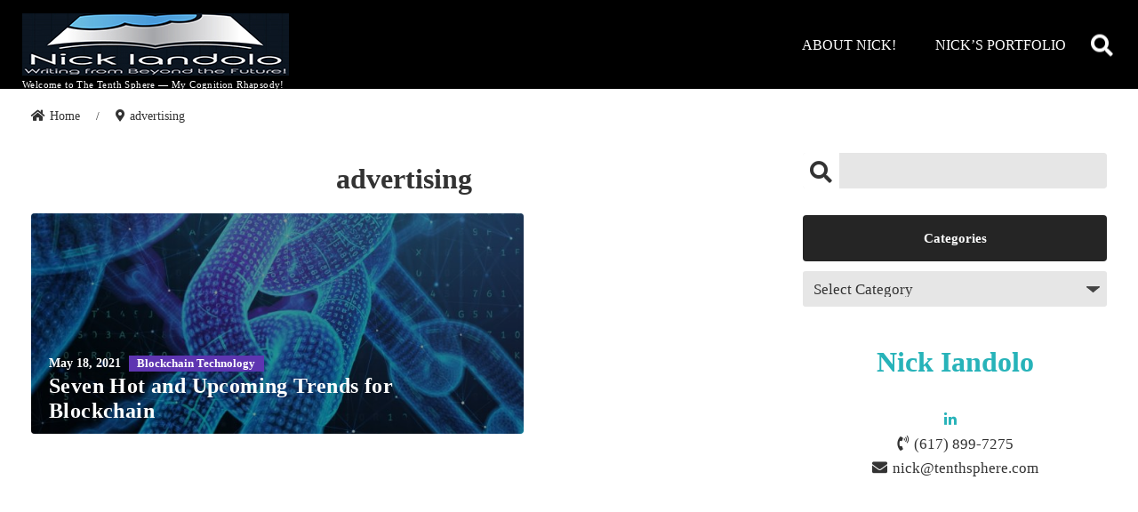

--- FILE ---
content_type: text/html; charset=UTF-8
request_url: https://www.tenthsphere.com/tag/advertising/
body_size: 50498
content:
<!doctype html>
<html lang="en-US" itemscope itemtype="https://schema.org/WebPage">

<head>
        <meta charset="UTF-8"/>

        <meta http-equiv="X-UA-Compatible" content="IE=edge">

    <!-- meta keyword is not used for web ranking anymore, so don't need to print it. -->
    
        <meta name="HandheldFriendly" content="True">
    <meta name="MobileOptimized" content="320">
    <meta name="viewport" content="width=device-width, initial-scale=1"/>
    <link rel="pingback" href="https://www.tenthsphere.com/xmlrpc.php">

        <title>advertising &#8211; The Tenth Sphere!</title>
<meta name='robots' content='max-image-preview:large' />
<link rel="alternate" type="application/rss+xml" title="The Tenth Sphere! &raquo; Feed" href="https://www.tenthsphere.com/feed/" />
<link rel="alternate" type="application/rss+xml" title="The Tenth Sphere! &raquo; Comments Feed" href="https://www.tenthsphere.com/comments/feed/" />
<link rel="alternate" type="application/rss+xml" title="The Tenth Sphere! &raquo; advertising Tag Feed" href="https://www.tenthsphere.com/tag/advertising/feed/" />
<script type="text/javascript">
window._wpemojiSettings = {"baseUrl":"https:\/\/s.w.org\/images\/core\/emoji\/14.0.0\/72x72\/","ext":".png","svgUrl":"https:\/\/s.w.org\/images\/core\/emoji\/14.0.0\/svg\/","svgExt":".svg","source":{"concatemoji":"https:\/\/www.tenthsphere.com\/wp-includes\/js\/wp-emoji-release.min.js?ver=6.2.8"}};
/*! This file is auto-generated */
!function(e,a,t){var n,r,o,i=a.createElement("canvas"),p=i.getContext&&i.getContext("2d");function s(e,t){p.clearRect(0,0,i.width,i.height),p.fillText(e,0,0);e=i.toDataURL();return p.clearRect(0,0,i.width,i.height),p.fillText(t,0,0),e===i.toDataURL()}function c(e){var t=a.createElement("script");t.src=e,t.defer=t.type="text/javascript",a.getElementsByTagName("head")[0].appendChild(t)}for(o=Array("flag","emoji"),t.supports={everything:!0,everythingExceptFlag:!0},r=0;r<o.length;r++)t.supports[o[r]]=function(e){if(p&&p.fillText)switch(p.textBaseline="top",p.font="600 32px Arial",e){case"flag":return s("\ud83c\udff3\ufe0f\u200d\u26a7\ufe0f","\ud83c\udff3\ufe0f\u200b\u26a7\ufe0f")?!1:!s("\ud83c\uddfa\ud83c\uddf3","\ud83c\uddfa\u200b\ud83c\uddf3")&&!s("\ud83c\udff4\udb40\udc67\udb40\udc62\udb40\udc65\udb40\udc6e\udb40\udc67\udb40\udc7f","\ud83c\udff4\u200b\udb40\udc67\u200b\udb40\udc62\u200b\udb40\udc65\u200b\udb40\udc6e\u200b\udb40\udc67\u200b\udb40\udc7f");case"emoji":return!s("\ud83e\udef1\ud83c\udffb\u200d\ud83e\udef2\ud83c\udfff","\ud83e\udef1\ud83c\udffb\u200b\ud83e\udef2\ud83c\udfff")}return!1}(o[r]),t.supports.everything=t.supports.everything&&t.supports[o[r]],"flag"!==o[r]&&(t.supports.everythingExceptFlag=t.supports.everythingExceptFlag&&t.supports[o[r]]);t.supports.everythingExceptFlag=t.supports.everythingExceptFlag&&!t.supports.flag,t.DOMReady=!1,t.readyCallback=function(){t.DOMReady=!0},t.supports.everything||(n=function(){t.readyCallback()},a.addEventListener?(a.addEventListener("DOMContentLoaded",n,!1),e.addEventListener("load",n,!1)):(e.attachEvent("onload",n),a.attachEvent("onreadystatechange",function(){"complete"===a.readyState&&t.readyCallback()})),(e=t.source||{}).concatemoji?c(e.concatemoji):e.wpemoji&&e.twemoji&&(c(e.twemoji),c(e.wpemoji)))}(window,document,window._wpemojiSettings);
</script>
<style type="text/css">
img.wp-smiley,
img.emoji {
	display: inline !important;
	border: none !important;
	box-shadow: none !important;
	height: 1em !important;
	width: 1em !important;
	margin: 0 0.07em !important;
	vertical-align: -0.1em !important;
	background: none !important;
	padding: 0 !important;
}
</style>
	<link rel='stylesheet' id='wp-block-library-css' href='https://www.tenthsphere.com/wp-includes/css/dist/block-library/style.min.css?ver=6.2.8' type='text/css' media='all' />
<link rel='stylesheet' id='classic-theme-styles-css' href='https://www.tenthsphere.com/wp-includes/css/classic-themes.min.css?ver=6.2.8' type='text/css' media='all' />
<style id='global-styles-inline-css' type='text/css'>
body{--wp--preset--color--black: #000000;--wp--preset--color--cyan-bluish-gray: #abb8c3;--wp--preset--color--white: #ffffff;--wp--preset--color--pale-pink: #f78da7;--wp--preset--color--vivid-red: #cf2e2e;--wp--preset--color--luminous-vivid-orange: #ff6900;--wp--preset--color--luminous-vivid-amber: #fcb900;--wp--preset--color--light-green-cyan: #7bdcb5;--wp--preset--color--vivid-green-cyan: #00d084;--wp--preset--color--pale-cyan-blue: #8ed1fc;--wp--preset--color--vivid-cyan-blue: #0693e3;--wp--preset--color--vivid-purple: #9b51e0;--wp--preset--gradient--vivid-cyan-blue-to-vivid-purple: linear-gradient(135deg,rgba(6,147,227,1) 0%,rgb(155,81,224) 100%);--wp--preset--gradient--light-green-cyan-to-vivid-green-cyan: linear-gradient(135deg,rgb(122,220,180) 0%,rgb(0,208,130) 100%);--wp--preset--gradient--luminous-vivid-amber-to-luminous-vivid-orange: linear-gradient(135deg,rgba(252,185,0,1) 0%,rgba(255,105,0,1) 100%);--wp--preset--gradient--luminous-vivid-orange-to-vivid-red: linear-gradient(135deg,rgba(255,105,0,1) 0%,rgb(207,46,46) 100%);--wp--preset--gradient--very-light-gray-to-cyan-bluish-gray: linear-gradient(135deg,rgb(238,238,238) 0%,rgb(169,184,195) 100%);--wp--preset--gradient--cool-to-warm-spectrum: linear-gradient(135deg,rgb(74,234,220) 0%,rgb(151,120,209) 20%,rgb(207,42,186) 40%,rgb(238,44,130) 60%,rgb(251,105,98) 80%,rgb(254,248,76) 100%);--wp--preset--gradient--blush-light-purple: linear-gradient(135deg,rgb(255,206,236) 0%,rgb(152,150,240) 100%);--wp--preset--gradient--blush-bordeaux: linear-gradient(135deg,rgb(254,205,165) 0%,rgb(254,45,45) 50%,rgb(107,0,62) 100%);--wp--preset--gradient--luminous-dusk: linear-gradient(135deg,rgb(255,203,112) 0%,rgb(199,81,192) 50%,rgb(65,88,208) 100%);--wp--preset--gradient--pale-ocean: linear-gradient(135deg,rgb(255,245,203) 0%,rgb(182,227,212) 50%,rgb(51,167,181) 100%);--wp--preset--gradient--electric-grass: linear-gradient(135deg,rgb(202,248,128) 0%,rgb(113,206,126) 100%);--wp--preset--gradient--midnight: linear-gradient(135deg,rgb(2,3,129) 0%,rgb(40,116,252) 100%);--wp--preset--duotone--dark-grayscale: url('#wp-duotone-dark-grayscale');--wp--preset--duotone--grayscale: url('#wp-duotone-grayscale');--wp--preset--duotone--purple-yellow: url('#wp-duotone-purple-yellow');--wp--preset--duotone--blue-red: url('#wp-duotone-blue-red');--wp--preset--duotone--midnight: url('#wp-duotone-midnight');--wp--preset--duotone--magenta-yellow: url('#wp-duotone-magenta-yellow');--wp--preset--duotone--purple-green: url('#wp-duotone-purple-green');--wp--preset--duotone--blue-orange: url('#wp-duotone-blue-orange');--wp--preset--font-size--small: 13px;--wp--preset--font-size--medium: 20px;--wp--preset--font-size--large: 36px;--wp--preset--font-size--x-large: 42px;--wp--preset--spacing--20: 0.44rem;--wp--preset--spacing--30: 0.67rem;--wp--preset--spacing--40: 1rem;--wp--preset--spacing--50: 1.5rem;--wp--preset--spacing--60: 2.25rem;--wp--preset--spacing--70: 3.38rem;--wp--preset--spacing--80: 5.06rem;--wp--preset--shadow--natural: 6px 6px 9px rgba(0, 0, 0, 0.2);--wp--preset--shadow--deep: 12px 12px 50px rgba(0, 0, 0, 0.4);--wp--preset--shadow--sharp: 6px 6px 0px rgba(0, 0, 0, 0.2);--wp--preset--shadow--outlined: 6px 6px 0px -3px rgba(255, 255, 255, 1), 6px 6px rgba(0, 0, 0, 1);--wp--preset--shadow--crisp: 6px 6px 0px rgba(0, 0, 0, 1);}:where(.is-layout-flex){gap: 0.5em;}body .is-layout-flow > .alignleft{float: left;margin-inline-start: 0;margin-inline-end: 2em;}body .is-layout-flow > .alignright{float: right;margin-inline-start: 2em;margin-inline-end: 0;}body .is-layout-flow > .aligncenter{margin-left: auto !important;margin-right: auto !important;}body .is-layout-constrained > .alignleft{float: left;margin-inline-start: 0;margin-inline-end: 2em;}body .is-layout-constrained > .alignright{float: right;margin-inline-start: 2em;margin-inline-end: 0;}body .is-layout-constrained > .aligncenter{margin-left: auto !important;margin-right: auto !important;}body .is-layout-constrained > :where(:not(.alignleft):not(.alignright):not(.alignfull)){max-width: var(--wp--style--global--content-size);margin-left: auto !important;margin-right: auto !important;}body .is-layout-constrained > .alignwide{max-width: var(--wp--style--global--wide-size);}body .is-layout-flex{display: flex;}body .is-layout-flex{flex-wrap: wrap;align-items: center;}body .is-layout-flex > *{margin: 0;}:where(.wp-block-columns.is-layout-flex){gap: 2em;}.has-black-color{color: var(--wp--preset--color--black) !important;}.has-cyan-bluish-gray-color{color: var(--wp--preset--color--cyan-bluish-gray) !important;}.has-white-color{color: var(--wp--preset--color--white) !important;}.has-pale-pink-color{color: var(--wp--preset--color--pale-pink) !important;}.has-vivid-red-color{color: var(--wp--preset--color--vivid-red) !important;}.has-luminous-vivid-orange-color{color: var(--wp--preset--color--luminous-vivid-orange) !important;}.has-luminous-vivid-amber-color{color: var(--wp--preset--color--luminous-vivid-amber) !important;}.has-light-green-cyan-color{color: var(--wp--preset--color--light-green-cyan) !important;}.has-vivid-green-cyan-color{color: var(--wp--preset--color--vivid-green-cyan) !important;}.has-pale-cyan-blue-color{color: var(--wp--preset--color--pale-cyan-blue) !important;}.has-vivid-cyan-blue-color{color: var(--wp--preset--color--vivid-cyan-blue) !important;}.has-vivid-purple-color{color: var(--wp--preset--color--vivid-purple) !important;}.has-black-background-color{background-color: var(--wp--preset--color--black) !important;}.has-cyan-bluish-gray-background-color{background-color: var(--wp--preset--color--cyan-bluish-gray) !important;}.has-white-background-color{background-color: var(--wp--preset--color--white) !important;}.has-pale-pink-background-color{background-color: var(--wp--preset--color--pale-pink) !important;}.has-vivid-red-background-color{background-color: var(--wp--preset--color--vivid-red) !important;}.has-luminous-vivid-orange-background-color{background-color: var(--wp--preset--color--luminous-vivid-orange) !important;}.has-luminous-vivid-amber-background-color{background-color: var(--wp--preset--color--luminous-vivid-amber) !important;}.has-light-green-cyan-background-color{background-color: var(--wp--preset--color--light-green-cyan) !important;}.has-vivid-green-cyan-background-color{background-color: var(--wp--preset--color--vivid-green-cyan) !important;}.has-pale-cyan-blue-background-color{background-color: var(--wp--preset--color--pale-cyan-blue) !important;}.has-vivid-cyan-blue-background-color{background-color: var(--wp--preset--color--vivid-cyan-blue) !important;}.has-vivid-purple-background-color{background-color: var(--wp--preset--color--vivid-purple) !important;}.has-black-border-color{border-color: var(--wp--preset--color--black) !important;}.has-cyan-bluish-gray-border-color{border-color: var(--wp--preset--color--cyan-bluish-gray) !important;}.has-white-border-color{border-color: var(--wp--preset--color--white) !important;}.has-pale-pink-border-color{border-color: var(--wp--preset--color--pale-pink) !important;}.has-vivid-red-border-color{border-color: var(--wp--preset--color--vivid-red) !important;}.has-luminous-vivid-orange-border-color{border-color: var(--wp--preset--color--luminous-vivid-orange) !important;}.has-luminous-vivid-amber-border-color{border-color: var(--wp--preset--color--luminous-vivid-amber) !important;}.has-light-green-cyan-border-color{border-color: var(--wp--preset--color--light-green-cyan) !important;}.has-vivid-green-cyan-border-color{border-color: var(--wp--preset--color--vivid-green-cyan) !important;}.has-pale-cyan-blue-border-color{border-color: var(--wp--preset--color--pale-cyan-blue) !important;}.has-vivid-cyan-blue-border-color{border-color: var(--wp--preset--color--vivid-cyan-blue) !important;}.has-vivid-purple-border-color{border-color: var(--wp--preset--color--vivid-purple) !important;}.has-vivid-cyan-blue-to-vivid-purple-gradient-background{background: var(--wp--preset--gradient--vivid-cyan-blue-to-vivid-purple) !important;}.has-light-green-cyan-to-vivid-green-cyan-gradient-background{background: var(--wp--preset--gradient--light-green-cyan-to-vivid-green-cyan) !important;}.has-luminous-vivid-amber-to-luminous-vivid-orange-gradient-background{background: var(--wp--preset--gradient--luminous-vivid-amber-to-luminous-vivid-orange) !important;}.has-luminous-vivid-orange-to-vivid-red-gradient-background{background: var(--wp--preset--gradient--luminous-vivid-orange-to-vivid-red) !important;}.has-very-light-gray-to-cyan-bluish-gray-gradient-background{background: var(--wp--preset--gradient--very-light-gray-to-cyan-bluish-gray) !important;}.has-cool-to-warm-spectrum-gradient-background{background: var(--wp--preset--gradient--cool-to-warm-spectrum) !important;}.has-blush-light-purple-gradient-background{background: var(--wp--preset--gradient--blush-light-purple) !important;}.has-blush-bordeaux-gradient-background{background: var(--wp--preset--gradient--blush-bordeaux) !important;}.has-luminous-dusk-gradient-background{background: var(--wp--preset--gradient--luminous-dusk) !important;}.has-pale-ocean-gradient-background{background: var(--wp--preset--gradient--pale-ocean) !important;}.has-electric-grass-gradient-background{background: var(--wp--preset--gradient--electric-grass) !important;}.has-midnight-gradient-background{background: var(--wp--preset--gradient--midnight) !important;}.has-small-font-size{font-size: var(--wp--preset--font-size--small) !important;}.has-medium-font-size{font-size: var(--wp--preset--font-size--medium) !important;}.has-large-font-size{font-size: var(--wp--preset--font-size--large) !important;}.has-x-large-font-size{font-size: var(--wp--preset--font-size--x-large) !important;}
.wp-block-navigation a:where(:not(.wp-element-button)){color: inherit;}
:where(.wp-block-columns.is-layout-flex){gap: 2em;}
.wp-block-pullquote{font-size: 1.5em;line-height: 1.6;}
</style>
<link rel='stylesheet' id='vscf-style-css' href='https://www.tenthsphere.com/wp-content/plugins/very-simple-contact-form/css/vscf-style.min.css?ver=6.2.8' type='text/css' media='all' />
<link rel='stylesheet' id='leapin-above-the-fold-css' href='https://www.tenthsphere.com/wp-content/themes/pjax-blog/library/css/dist/above-the-fold.css?ver=%201.9.0' type='text/css' media='all' />
<link rel='stylesheet' id='leapin-font-awesome-css' href='https://www.tenthsphere.com/wp-content/themes/pjax-blog/library/css/dist/libs/fontawesome-all.css?ver=5.3.1' type='text/css' media='all' />
<link rel='stylesheet' id='leapin-stylesheet-css' href='https://www.tenthsphere.com/wp-content/themes/pjax-blog/library/css/dist/style.css?ver=%201.9.0' type='text/css' media='all' />
<style id='leapin-stylesheet-inline-css' type='text/css'>
.card__wrap, .sidebar .card__thumbnail { border-radius: 4px; }@media only screen and (min-width: 1030px) {.swiper_ver3 .card__wrap { border-radius: 4px; }}.card__thumbnail { border-radius: 0px; }.above_container { background-color: #eaeaea; }.below_container { background-color: #e2e2e2; }#barba-wrapper { background-color: #333; }.barba-container.moving::after { background-color: rgba(0,0,0,.5); }.spinner-container > .three-dots-spinner > div { background-color: rgba(255,255,255,0.9); }a { color: #27b3b9; }a:hover, a:focus { color: #1a767a; }.main-header, body.home .main-header.scroll-down { background-color: #000; }ul.main-nav>li>a.leapin-nav-desc>span.main, ul.main-nav>li>a>span.main, .inner-header .searchform label, .site-description { color: #fff; }ul.main-nav a.leapin-nav-desc:hover>span.main, ul.main-nav li>a:hover>span.main, header .logo h1 a:hover, header .logo p a:hover { color: #fff; }ul.main-nav>li>a.leapin-nav-desc>span.desc { color: #fff; }ul.main-nav>li>a.leapin-nav-desc::after { background-color: #33bad2; }#secondary-nav .icon-link, .secondary-nav.rich > li > a, .secondary-nav.rich > li > a::after, .secondary-nav.simple > li > a::after, .secondary-nav.simple > li > a { color: #000; }#secondary-nav .icon-link:hover, .secondary-nav.rich > li:hover > a, .secondary-nav.rich > li:hover > a::after, .secondary-nav.simple > li:hover > a::after, .secondary-nav.simple > li:hover > a { color: #ccc; }#secondary-nav { background-color: #fff; }#secondary-slide-line { background-color: black; }.mobile-nav__cr a:hover, .mobile-nav__cr a:focus { color: #fff; }.mobile-nav__cr { background-color: rgba(38,59,73,0.95); }.mobile-menu-left .mobile-nav__cr { box-shadow: 10px 10px 30px -10px rgba(0,0,0,.5);; }.header-feature-button { background-color: #6e8efb; }.sidebar .widget-title { color: #fff; }.sidebar .widget-title { border-radius: 4px; }.sidebar .widget > ul,.sidebar .widget_media_image img,.sidebar .widget .card__w ,.sidebar .widget > div { border-radius: 4px; }#leapin_footer_copytext { background-color: #000; }.footer-widget p,.footer-widget td,.footer-widget th,.footer-widget caption,.footer-widget li,.footer-widget i, .footer-widget span { color: #000; }.footer-widget .widget-title { color: #23282d; }.footer-widget .widget-title::before { background-color: #23282d; }#leapin_footer_widget { background-color: #8a8a8a; }.footer-widget a { color: #000; }.footer-widget a:hover { color: #000; }.footer-widget .footer-widget { border-right-color: #484848; }#sns-sidebar.circle ul.snsb li a, #sns-sidebar.circle-mono ul.snsb li a { border: none; }.woocommerce #respond input#submit.alt:hover, .woocommerce a.button.alt:hover, .woocommerce button.button.alt:hover, .woocommerce input.button.alt:hover { background-color: #864679; }#wp-custom-header .card__w { height: 600px; }@media only screen and (min-width: 768px) {#wp-custom-header .card__w { height: 700px; }}#content .card__taxonomy.meta_bg a.term-49{background: rgba(130,36,227,0.95);}@media only screen and (min-width: 1030px) {.mobile-nav__button{display:none;}#secondary-nav{display: flex;}.primary-nav{display: block;}.site-description, .logo-typo{text-align:left;}.main_logo .desktop-logo,.main_logo{max-height: 70px;}.main-header .logo-typo{text-align: left;}.main_logo{position: relative;left: auto;transform: none;}}.article-header.fullwidth figure::after { background-color: rgba(0,0,0,.75); }@media only screen and (min-width: 768px) {.article-header.default .title-container { background-color: rgba(0,0,0,.75); }}body {font-family: Cambria, Utopia, "Liberation Serif", "Nimbus Roman No9 L Regular", Times, "Times New Roman", serif;}.sidebar .widget-title{background-color: #252525;}#leapin_footer{background-image: url();}@media only screen and (min-width: 1030px) {#footer-area-1{text-align: center;flex-basis: 25%;}#footer-area-1 .widget-title{text-align: center;}#footer-area-1{align-items: center;}#footer-area-1{justify-content: flex-start;}#footer-area-1 .widget-title::before{content: none;}#footer-area-1 .widget-title{margin-bottom: 0;padding-bottom: .3rem;}#footer-area-1 .widget-title::before{text-align: center;}#footer-area-2{text-align: center;flex-basis: 25%;}#footer-area-2 .widget-title{text-align: center;}#footer-area-2{align-items: center;}#footer-area-2{justify-content: flex-start;}#footer-area-2 .widget-title::before{content: none;}#footer-area-2 .widget-title{margin-bottom: 0;padding-bottom: .3rem;}#footer-area-2 .widget-title::before{text-align: center;}#footer-area-3{text-align: center;flex-basis: 25%;}#footer-area-3 .widget-title{text-align: center;}#footer-area-3{align-items: center;}#footer-area-3{justify-content: flex-start;}#footer-area-3 .widget-title::before{content: none;}#footer-area-3 .widget-title{margin-bottom: 0;padding-bottom: .3rem;}#footer-area-3 .widget-title::before{text-align: center;}#footer-area-4{text-align: center;flex-basis: 25%;}#footer-area-4 .widget-title{text-align: center;}#footer-area-4{align-items: center;}#footer-area-4{justify-content: flex-start;}#footer-area-4 .widget-title::before{content: none;}#footer-area-4 .widget-title{margin-bottom: 0;padding-bottom: .3rem;}#footer-area-4 .widget-title::before{text-align: center;}}
</style>
<script id='jquery-core'  src='https://www.tenthsphere.com/wp-includes/js/jquery/jquery.min.js?ver=3.6.4' id='jquery-core-js'></script>
<script id='jquery-migrate'  src='https://www.tenthsphere.com/wp-includes/js/jquery/jquery-migrate.min.js?ver=3.4.0' id='jquery-migrate-js'></script>
<link rel="https://api.w.org/" href="https://www.tenthsphere.com/wp-json/" /><link rel="alternate" type="application/json" href="https://www.tenthsphere.com/wp-json/wp/v2/tags/380" /><link rel="EditURI" type="application/rsd+xml" title="RSD" href="https://www.tenthsphere.com/xmlrpc.php?rsd" />
<link rel="wlwmanifest" type="application/wlwmanifest+xml" href="https://www.tenthsphere.com/wp-includes/wlwmanifest.xml" />
<meta name="generator" content="WordPress 6.2.8" />
        <meta name="publisher" content="Nick Iandolo"/>
        
    </head>
<body class="archive tag tag-advertising tag-380 wp-custom-logo free ">
    <!--[if IE]>
    <p style="display: block!important;font-size: 20px;color: #000;">
        Oops, IE is not supported. Please use the latest version of the modern browser such as Chrome, Firefox, Safari, Edge!    </p>
    <style>#container {
        display: none !important;
        background-color: #ffffff !important;
    }</style>
    <![endif]-->
    <meta itemprop="accessibilityControl" content="fullKeyboardControl">
<meta itemprop="accessibilityControl" content="fullMouseControl">
<meta itemprop="accessibilityHazard" content="noFlashingHazard">
<meta itemprop="accessibilityHazard" content="noMotionSimulationHazard">
<meta itemprop="accessibilityHazard" content="noSoundHazard">
<meta itemprop="accessibilityAPI" content="ARIA">

        <aside class="mobile-nav__cr" style="display: none;">
            <div class="mobile-nav__in">
                <div class="mobile-nav__content">
                    <div class="mobile-nav__header">
                        <div id="logo-m-menu" class="main_logo with-desc"><a href="https://www.tenthsphere.com" rel="nofollow"><img class="desktop-logo" src="https://www.tenthsphere.com/wp-content/uploads/2020/04/Nick-Iandolo-Writing-Beyond-Future-Logo-cropped-300x70-1.jpg" /></a>                <p id="logo-typo-m-menu"
           class="logo-typo h1 hide_logo_typo" itemscope
           itemtype="http://schema.org/Organization">
            <a href="https://www.tenthsphere.com" rel="nofollow">The Tenth Sphere!</a>
        </p>
                    <p class="site-description">Welcome to The Tenth Sphere — My Cognition Rhapsody!</p>
            </div><div class='mobile-nav__sns-links'><a class="icon-link" href="https://www.linkedin.com/in/nickiandolo/" rel="nofollow noopener" target="_blank"><i class="icomoon icon-linkedin" aria-label="go to linkedin"></i></a></div><div class="mobile-nav__author"><p>Welcome to The Tenth Sphere — My Cognition Rhapsody!</p></div>                    </div>
                                            <nav class="mobile-nav__nav" aria-label="Navigation" itemscope
                             itemtype="http://schema.org/SiteNavigationElement">
                            <ul id="menu-about-nick" class="nav mobile-nav simple cf"><li id="menu-item-105" class="menu-item menu-item-type-post_type menu-item-object-page menu-item-105"><a href="https://www.tenthsphere.com/author-about/"><span>About Nick!</span></a></li>
<li id="menu-item-1436" class="menu-item menu-item-type-post_type menu-item-object-page menu-item-1436"><a href="https://www.tenthsphere.com/nicks-portfolio/"><span>NICK&#8217;S PORTFOLIO</span></a></li>
</ul>                        </nav>
                        <div class="mobile-nav__footer">
                            <a class='info' href='tel:6178997275'><i class='fas fa-phone-volume'></i>(617) 899-7275</a><a class='info' href='mailto:nick@tenthsphere.com'><i class='fas fa-envelope'></i>nick@tenthsphere.com</a>                        </div>
                                    </div>
            </div>
        </aside>
        <div class="mobile-nav__overlay"></div>
<div id="container">
    <header id="header" class="header" itemscope itemtype="http://schema.org/WPHeader">
                <div id="inner-header" class="cf inner-header">
                    <div class="main-header cf fixed">
            <div class="main-header-wrapper">
                        <div id="mobile-menu-toggle-fixed" class="mobile-nav__button">
            <span class="mobile-nav__icon">&nbsp;</span>
        </div>
                        <div id="logo-fixed" class="main_logo with-desc"><a href="https://www.tenthsphere.com" rel="nofollow"><img class="desktop-logo" src="https://www.tenthsphere.com/wp-content/uploads/2020/04/Nick-Iandolo-Writing-Beyond-Future-Logo-cropped-300x70-1.jpg" /></a>                <p id="logo-typo-fixed"
           class="logo-typo h1 hide_logo_typo" itemscope
           itemtype="http://schema.org/Organization">
            <a href="https://www.tenthsphere.com" rel="nofollow">The Tenth Sphere!</a>
        </p>
                    <p class="site-description">Welcome to The Tenth Sphere — My Cognition Rhapsody!</p>
            </div>                                <div class="main-header-inner">
                                            <nav class="primary-nav" aria-label="Navigation" itemscope
                             itemtype="http://schema.org/SiteNavigationElement">
                            <ul id="menu-about-nick-1" class="nav main-nav simple cf"><li class="menu-item menu-item-type-post_type menu-item-object-page menu-item-105"><a href="https://www.tenthsphere.com/author-about/"><span class="main">About Nick!</span></a></li>
<li class="menu-item menu-item-type-post_type menu-item-object-page menu-item-1436"><a href="https://www.tenthsphere.com/nicks-portfolio/"><span class="main">NICK&#8217;S PORTFOLIO</span></a></li>
</ul>                        </nav>
                                        <div class="searchform-container" itemscope itemtype="http://schema.org/WebSite">
    <meta itemprop="url" content="https://www.tenthsphere.com"/>
    <form role="search" method="get" class="searchform" action="https://www.tenthsphere.com" itemprop="potentialAction" itemscope itemtype="http://schema.org/SearchAction">
        <meta itemprop="target" content="https://www.tenthsphere.com?s={s}"/>
        <label for="search-input-1"><i class="fas fa-search"></i></label>
        <input id="search-input-1" class="search-input" itemprop="query-input" type="search" name="s" value="" required/>
        <input type="submit" class="searchsubmit" />
    </form>
</div>
                </div>
            </div>
        </div>
                            <div class="main-header cf rel">
            <div class="main-header-wrapper">
                        <div id="mobile-menu-toggle-header" class="mobile-nav__button">
            <span class="mobile-nav__icon">&nbsp;</span>
        </div>
                        <div id="logo-header" class="main_logo with-desc"><a href="https://www.tenthsphere.com" rel="nofollow"><img class="desktop-logo" src="https://www.tenthsphere.com/wp-content/uploads/2020/04/Nick-Iandolo-Writing-Beyond-Future-Logo-cropped-300x70-1.jpg" /></a>                <p id="logo-typo-header"
           class="logo-typo h1 hide_logo_typo" itemscope
           itemtype="http://schema.org/Organization">
            <a href="https://www.tenthsphere.com" rel="nofollow">The Tenth Sphere!</a>
        </p>
                    <p class="site-description">Welcome to The Tenth Sphere — My Cognition Rhapsody!</p>
            </div>                                <div class="main-header-inner">
                                            <nav class="primary-nav" aria-label="Navigation" itemscope
                             itemtype="http://schema.org/SiteNavigationElement">
                            <ul id="menu-about-nick-2" class="nav main-nav simple cf"><li class="menu-item menu-item-type-post_type menu-item-object-page menu-item-105"><a href="https://www.tenthsphere.com/author-about/"><span class="main">About Nick!</span></a></li>
<li class="menu-item menu-item-type-post_type menu-item-object-page menu-item-1436"><a href="https://www.tenthsphere.com/nicks-portfolio/"><span class="main">NICK&#8217;S PORTFOLIO</span></a></li>
</ul>                        </nav>
                                        <div class="searchform-container" itemscope itemtype="http://schema.org/WebSite">
    <meta itemprop="url" content="https://www.tenthsphere.com"/>
    <form role="search" method="get" class="searchform" action="https://www.tenthsphere.com" itemprop="potentialAction" itemscope itemtype="http://schema.org/SearchAction">
        <meta itemprop="target" content="https://www.tenthsphere.com?s={s}"/>
        <label for="search-input-2"><i class="fas fa-search"></i></label>
        <input id="search-input-2" class="search-input" itemprop="query-input" type="search" name="s" value="" required/>
        <input type="submit" class="searchsubmit" />
    </form>
</div>
                </div>
            </div>
        </div>
                    
        </div>

    </header>
    <div id="barba-wrapper" aria-live="polite">
                <div class="barba-container"
             data-pjax_transition="14"
             data-namespace="archive">
            <div class="spinner-container">
                <div class="three-dots-spinner">
                    <div class="bounce1"></div>
                    <div class="bounce2"></div>
                    <div class="bounce3"></div>
                </div>
            </div>
                        <div id="content" class="content-1116">
                                <div id="above_container" class="above_container">
                    <!-- widget area for above container -->
                                    </div>
                                                <!--Breadcrumb-->
                <nav  id="breadcrumbs" class="breadcrumbs col-12" aria-label="Breadcrumb navigation"><ol itemscope itemtype="http://schema.org/BreadcrumbList"><li class="item-home" itemprop="itemListElement" itemscope itemtype="http://schema.org/ListItem"><a class="bread-home" href="https://www.tenthsphere.com" title="Home" itemprop="item"><span itemprop="name">Home</span></a><meta itemprop="position" content="1"/></li><li class="separator" role="separator"> / </li><li class="item-current" itemprop="itemListElement" itemscope itemtype="http://schema.org/ListItem"><a class="bread-current" href="https://www.tenthsphere.com/tag/advertising/" title="advertising" itemprop="item"><span itemprop="name">advertising</span></a><meta itemprop="position" content="2"/></li></ol></nav>                <!--Breadcrumb end-->
                <div id="inner-content"
                     class="col-2_columns_right inner-content leapin-wrap cf">


<main id="main" itemscope
      itemprop="mainEntity" itemtype="http://schema.org/Blog">

    
    <div class="archive-header">
    <h1 class="archive-title">advertising</h1>    </div>
    
    <div class="widget p-0 m-0 leapin-blog-posts"><div id="inner-leapin-blog-posts-696e8a99c2bad" class="card__cn tile_ver1" data-layout_type="tile_ver1" data-tax_decor="380" data-show_date="1" data-show_taxonomy="category" data-posts_per_page="10" data-grayscale="0" data-thumbnail_size="leapin-medium" data-paged="1" data-term_ids_or_slugs="380" data-more="1" data-taxonomy="post_tag" data-order_by="date" data-ajax_on_load_call="0" data-widget_id="leapin-blog-posts-696e8a99c2bad" data-widget_args="380" data-loop="0" data-disp_excerpt=" no" data-more_label="More" data-font_size="font-xsmall" data-base_layout="layout_base_grid" data-ajax="leapin_posts"><div class="card__w opacity-1">
                    <ul class="card__ul  layout_base_grid">
                
        <li class="card  card-0 card-medium font-medium">
                    <article class="cf card__wrap post-1116 post type-post status-publish format-standard has-post-thumbnail hentry category-blockchain-technology category-cloud category-covid category-cyber-security category-digital-tech-trends category-thought-leadership category-voting tag-5g tag-5gaiot tag-ad tag-advertiser tag-advertising tag-ai tag-airbnb tag-airlines tag-andre tag-apple tag-authentic tag-authentication tag-autonomous tag-autonomous-driving tag-biometric tag-biometrics tag-bitcoin tag-blockchain tag-blocktech tag-bottlenecks tag-brady tag-business tag-change tag-code tag-comcast tag-computer tag-contracts tag-corp tag-costs tag-covid-19 tag-cruise tag-crypto-stock tag-cryptocurrencies tag-cryptocurrency tag-customer tag-cutting-edge tag-data tag-databases tag-datacenter tag-db tag-dealing tag-decentralized tag-democratize tag-devices tag-digital tag-digitally tag-driving tag-eco-system tag-engineering tag-engineers tag-exchanges tag-exhcanges tag-failure tag-fantasy tag-gambling tag-gaming tag-gold tag-haber tag-heppelmann tag-homes tag-hot tag-industrial tag-internet tag-iot tag-ipv6 tag-issues tag-jim tag-kearns tag-latency tag-leasing tag-legacy tag-lines tag-livery tag-lyft tag-management tag-manufacturing tag-marketplace tag-markets tag-microsoft tag-mobile tag-nakamoto tag-networks tag-new tag-nft tag-nick tag-non-fungible tag-of tag-online tag-open tag-opportunities tag-oshea tag-pandemic tag-passports tag-peer-to-peer tag-perpetual tag-point tag-postgresql tag-practices tag-products tag-programmatic tag-proof tag-ptc tag-publisher tag-qr tag-race tag-reduced tag-reliability tag-remote tag-ride tag-roi tag-rtb tag-samsung tag-satoshi tag-scalability tag-scaleability tag-scanned tag-school tag-scott tag-secured tag-security tag-service tag-seti tag-sharing tag-short tag-short-selling tag-single tag-skynet tag-smart tag-smart-connected tag-smartphones tag-software tag-spartan tag-speed tag-sports tag-squeeze tag-stock tag-stornetta tag-stuart tag-systems tag-szabo tag-tag tag-technology tag-techs tag-the tag-things tag-tokens tag-tom tag-transactions tag-transparent tag-trends tag-uber tag-un-hackable tag-unique tag-vaccination tag-vaccinations tag-vaccine tag-vehicles tag-verizon tag-voting tag-wallstreetbets tag-work tag-workload tag-world tag-xiaomi headline-blog" role="article">
                        <style>.card__thumbnail.thumbnail-leapin-medium-1116::after{background-image: url(https://www.tenthsphere.com/wp-content/uploads/2021/05/Blockchain-Digital-Art-700x525.jpg)}</style>            <div class="card__thumbnail  thumbnail-leapin-medium-1116" itemprop="image" itemscope
                 itemtype="https://schema.org/ImageObject">
                <a href="https://www.tenthsphere.com/seven-hot-and-upcoming-trends-for-blockchain/" class="ripple" aria-label="Seven Hot and Upcoming Trends for Blockchain"></a>
                <meta itemprop="url" content="https://www.tenthsphere.com/wp-content/uploads/2021/05/Blockchain-Digital-Art-700x525.jpg">
                <meta itemprop="width" content="700">
                <meta itemprop="height" content="525">
            </div>
            <div class="card__content">
                <div class="card__header">
                    <div class="card__meta">
                        <time class="published entry-time sr-only" datetime="2021-05-18"
                              itemprop="datePublished"></time>
                        <time class="updated entry-time sr-only"
                              datetime="2024-03-26" itemprop="dateModified">May 27,
                            2018
                        </time>
                        <div class="card__date">May 18, 2021</div>
                        <div class="card__taxonomy meta_bg">
                            <a class="terms term-1938" href="https://www.tenthsphere.com/category/digital-tech-trends/blockchain-technology/">Blockchain Technology</a>                        </div>
                                            </div>
                    <p class="card__title" itemprop="headline"><a href="https://www.tenthsphere.com/seven-hot-and-upcoming-trends-for-blockchain/"
                        >Seven Hot and Upcoming Trends for Blockchain</a></p>
                    <meta itemprop="mainEntityOfPage" content="https://www.tenthsphere.com/seven-hot-and-upcoming-trends-for-blockchain/">
                </div>
                <div class="card__excerpt no" itemprop="articleBody">
                    Blockchain described in one sentence: A&nbsp;blockchain&nbsp;is really a kind of database that&#8217;s shared across loads of different computers that are each running&nbsp;the same&nbsp;software; each bit of data is secured using some complicated bits of cryptography that means that only people that are meant to be adding to or editing the data can do that job. WIRED Magazine, 2018 Recently, I had a job interview with a company that builds their business model on providing add-on services for their customers&#8217; databases built upon the open source centralized DB platform known as PostgreSQL. Probably the reason why I was considered to do digital copywriting for them is my previous experience writing for tech companies like PTC, Satcon, and L-1 to name a few. For PTC, I did a ton of writing for their PLM Product Marketing Group. PLM (i.e. product lifecycle management) is a massive technology platform and manufacturing methodology that relies heavily on data-driven digital thread content, product data management, and databases to name a few. So as you can see, I know a thing or two about databases. Also, I have written about Blockchain Technology (or BlockTech as I will be using this portmanteau from now on) in the past; therefore, I am well aware of the hot new trends for this distributed cutting-edge decentralized data-repository/processing platform. During the interview, I asked a simple question: How is your approach to utilizing a centralized DB value-add over the hot new decentralized DB technology trend known as Blockchain? Digital Batman&#8217;s Alter Ego, Nick, 2021 Needless to say, the developer that I was interviewing with did not really like the question all that much. His answer was more defensive rather than enlightening: &#8220;&#8230;centralized DBs are not going away anytime soon, so people need to understand that Blockchain is more like a curiosity right...                </div>
                <div class="card__footer">
                                                                                                                        <a class="card__more ripple" href="https://www.tenthsphere.com/seven-hot-and-upcoming-trends-for-blockchain/">
                                <i class="fas fa-bars"></i>More                            </a>
                                                                                            <!--                    <div class="row entry-author author sr-only" itemprop="author" itemscope-->
                    <!--                         itemtype="https://schema.org/Person">-->
                    <!--                        <span itemprop="name"> -->                    <!--                        </span>-->
                    <!--                    </div>-->
                    <!--                    -->                </div>
                            </div>
                    </article>
                </li>

                    </ul>
                                
        </div></div></div>

</main>

<aside id="sidebar1" class="sidebar cf  tile" role="complementary"
       itemtype="http://schema.org/WPSideBar">

            
            <div id="search-2" class="widget widget_search"><div class="searchform-container" itemscope itemtype="http://schema.org/WebSite">
    <meta itemprop="url" content="https://www.tenthsphere.com"/>
    <form role="search" method="get" class="searchform" action="https://www.tenthsphere.com" itemprop="potentialAction" itemscope itemtype="http://schema.org/SearchAction">
        <meta itemprop="target" content="https://www.tenthsphere.com?s={s}"/>
        <label for="search-input-3"><i class="fas fa-search"></i></label>
        <input id="search-input-3" class="search-input" itemprop="query-input" type="search" name="s" value="" required/>
        <input type="submit" class="searchsubmit" />
    </form>
</div>
</div><div id="categories-2" class="widget widget_categories"><h2 class="widget-title"><span>Categories</span></h2><form action="https://www.tenthsphere.com" method="get"><label class="screen-reader-text" for="cat">Categories</label><select  name='cat' id='cat' class='postform'>
	<option value='-1'>Select Category</option>
	<option class="level-0" value="46">Advice</option>
	<option class="level-0" value="1911">Authors</option>
	<option class="level-0" value="6">Climate Change</option>
	<option class="level-0" value="1597">Comics</option>
	<option class="level-0" value="784">Content Marketing</option>
	<option class="level-0" value="1940">COVID</option>
	<option class="level-0" value="1909">Digital Batman Recommends</option>
	<option class="level-0" value="49">Digital Tech Trends</option>
	<option class="level-1" value="820">&nbsp;&nbsp;&nbsp;Apple</option>
	<option class="level-1" value="1058">&nbsp;&nbsp;&nbsp;Artificial Intelligence</option>
	<option class="level-1" value="1938">&nbsp;&nbsp;&nbsp;Blockchain Technology</option>
	<option class="level-1" value="852">&nbsp;&nbsp;&nbsp;Cloud</option>
	<option class="level-1" value="1680">&nbsp;&nbsp;&nbsp;Cyber Security</option>
	<option class="level-2" value="1681">&nbsp;&nbsp;&nbsp;&nbsp;&nbsp;&nbsp;Ransomware</option>
	<option class="level-1" value="1021">&nbsp;&nbsp;&nbsp;Digital Money</option>
	<option class="level-1" value="1647">&nbsp;&nbsp;&nbsp;Digital Video</option>
	<option class="level-1" value="885">&nbsp;&nbsp;&nbsp;Disney Plus</option>
	<option class="level-1" value="851">&nbsp;&nbsp;&nbsp;Email</option>
	<option class="level-1" value="1427">&nbsp;&nbsp;&nbsp;Emojis</option>
	<option class="level-1" value="1758">&nbsp;&nbsp;&nbsp;Google</option>
	<option class="level-1" value="1398">&nbsp;&nbsp;&nbsp;GoPro</option>
	<option class="level-1" value="1130">&nbsp;&nbsp;&nbsp;Mobile Apps</option>
	<option class="level-1" value="1757">&nbsp;&nbsp;&nbsp;Remote Learning</option>
	<option class="level-1" value="1369">&nbsp;&nbsp;&nbsp;Tesla</option>
	<option class="level-1" value="1479">&nbsp;&nbsp;&nbsp;Wearables</option>
	<option class="level-0" value="5">Eco-fiction</option>
	<option class="level-0" value="176">Entertainment</option>
	<option class="level-1" value="191">&nbsp;&nbsp;&nbsp;Movies</option>
	<option class="level-0" value="504">Environmentalism</option>
	<option class="level-0" value="305">Fan Fiction</option>
	<option class="level-0" value="24">Friends</option>
	<option class="level-0" value="150">Fun &amp; Games</option>
	<option class="level-1" value="180">&nbsp;&nbsp;&nbsp;Brainteasers</option>
	<option class="level-1" value="190">&nbsp;&nbsp;&nbsp;Trivia</option>
	<option class="level-1" value="1891">&nbsp;&nbsp;&nbsp;Words</option>
	<option class="level-0" value="2202">Healthcare</option>
	<option class="level-0" value="23">High School</option>
	<option class="level-0" value="204">Historical Perspectives</option>
	<option class="level-0" value="130">Holidays</option>
	<option class="level-1" value="1517">&nbsp;&nbsp;&nbsp;Black History Month</option>
	<option class="level-1" value="1163">&nbsp;&nbsp;&nbsp;Christmas</option>
	<option class="level-1" value="1308">&nbsp;&nbsp;&nbsp;Friday the 13th</option>
	<option class="level-1" value="1628">&nbsp;&nbsp;&nbsp;Halloween</option>
	<option class="level-1" value="507">&nbsp;&nbsp;&nbsp;International Women&#8217;s Day</option>
	<option class="level-1" value="2186">&nbsp;&nbsp;&nbsp;Thanksgiving Day</option>
	<option class="level-1" value="131">&nbsp;&nbsp;&nbsp;Valentine&#8217;s Day</option>
	<option class="level-0" value="132">Humor</option>
	<option class="level-0" value="25">Memories</option>
	<option class="level-0" value="22">Poems</option>
	<option class="level-0" value="85">Progressive Pioneers</option>
	<option class="level-1" value="1862">&nbsp;&nbsp;&nbsp;Asian Visionaries</option>
	<option class="level-2" value="1863">&nbsp;&nbsp;&nbsp;&nbsp;&nbsp;&nbsp;SONY Corp.</option>
	<option class="level-1" value="506">&nbsp;&nbsp;&nbsp;Entrepreneurs</option>
	<option class="level-1" value="1236">&nbsp;&nbsp;&nbsp;Frosty the Snowman</option>
	<option class="level-1" value="1448">&nbsp;&nbsp;&nbsp;Furry Friends</option>
	<option class="level-1" value="151">&nbsp;&nbsp;&nbsp;Geeks &amp; Cool People</option>
	<option class="level-1" value="505">&nbsp;&nbsp;&nbsp;Humanitarian</option>
	<option class="level-1" value="1091">&nbsp;&nbsp;&nbsp;Inventors</option>
	<option class="level-1" value="1910">&nbsp;&nbsp;&nbsp;Kim Stanley Robisnon</option>
	<option class="level-1" value="1516">&nbsp;&nbsp;&nbsp;Marie Maynard Daly</option>
	<option class="level-1" value="1335">&nbsp;&nbsp;&nbsp;Mister Spock</option>
	<option class="level-1" value="994">&nbsp;&nbsp;&nbsp;Music</option>
	<option class="level-1" value="1515">&nbsp;&nbsp;&nbsp;Neil deGrasse Tyson</option>
	<option class="level-1" value="1164">&nbsp;&nbsp;&nbsp;Santa Claus</option>
	<option class="level-1" value="1596">&nbsp;&nbsp;&nbsp;Stan Lee</option>
	<option class="level-1" value="1835">&nbsp;&nbsp;&nbsp;Super Mario</option>
	<option class="level-0" value="4">Science Fiction</option>
	<option class="level-0" value="2">Short Stories</option>
	<option class="level-0" value="86">Space Science</option>
	<option class="level-0" value="1648">Sports</option>
	<option class="level-1" value="1649">&nbsp;&nbsp;&nbsp;Football</option>
	<option class="level-0" value="1598">Superheroes</option>
	<option class="level-0" value="1939">Thought Leadership</option>
	<option class="level-0" value="723">Thought Pieces</option>
	<option class="level-0" value="1836">Video Games</option>
	<option class="level-0" value="1399">Videography &amp; Photography</option>
	<option class="level-0" value="84">Voting</option>
	<option class="level-0" value="3">Writing Contests</option>
</select>
</form>
<script type="text/javascript">
/* <![CDATA[ */
(function() {
	var dropdown = document.getElementById( "cat" );
	function onCatChange() {
		if ( dropdown.options[ dropdown.selectedIndex ].value > 0 ) {
			dropdown.parentNode.submit();
		}
	}
	dropdown.onchange = onCatChange;
})();
/* ]]> */
</script>

			</div><div id="leapin-profile-card-2" class="widget leapin-profile-card"><div class="profile-card" itemprop="publisher" itemscope itemtype="https://schema.org/Organization"><meta itemprop="name" content="Nick Iandolo"><h4 class="profile-card__title"><a href="#" rel="nofollow">Nick Iandolo</a></h4><a class="icon-link" href="https://www.linkedin.com/in/nickiandolo/" rel="nofollow noopener" target="_blank"><i class="icomoon icon-linkedin" aria-label="go to linkedin"></i></a><div><i class="fas fa-phone-volume"></i><span class="profile-card__phone_num">(617) 899-7275</span></div><div><i class="fas fa-envelope"></i><span class="profile-card__email">nick@tenthsphere.com</span></div></div></div>
            
</aside>



</div><!-- .inner-content -->
<div id="below_container" class="below_container">
    <!-- widget area for below container -->
    </div>
</div><!-- #content -->
<style id="leapin_load_css_on_each_pjax"></style><footer id="leapin_footer" class="footer" itemscope itemtype="http://schema.org/WPFooter">

    <div id="inner-footer" class="cf">

                <div id="leapin_footer_copytext" class="source-org copyright">
            <p class="leapin-wrap">

                                                &copy; 2026 The Tenth Sphere!.                <a href="https://leap-in.com/" rel="nofollow noopener" target="_blank">Pjax Blog</a> Developed by LeapIn.            </p>
        </div>
    </div>

</footer>
</div><!-- .barba-container -->
</div><!-- #barba-wrapper -->
</div><!-- #container -->

<script id='vscf-reset-script'  src='https://www.tenthsphere.com/wp-content/plugins/very-simple-contact-form/js/vscf-reset.js' id='vscf-reset-script-js'></script>
<script type='text/javascript' id='leapin-script-js-before'>
var LEAPIN_MODs = {};LEAPIN_MODs['leapin_pjax_enable'] = '1';LEAPIN_MODs['leapin_pjax_prefetch_enable'] = '1';LEAPIN_MODs['leapin_pjax_min_window_size'] = '768';LEAPIN_MODs['leapin_pjax_blacklist_path'] = false;LEAPIN_MODs['leapin_pjax_disable_extension'] = [".pdf",".jpg",".jpeg",".png",".gif",".mp4",".mov",".avi",".mp3",".csv",".txt",".flv",".wmv",".tar",".zip",".gzip",".3gp",".doc",".docx",".xls",".xlsx",".ppt",".pptx",".exe",".bak",".dll",".reg",".fon"];LEAPIN_MODs['leapin_pjax_replace_tags_in_head'] = 'title,link[name="author"],link[name="publisher"],link[rel="amphtml"],link[rel="canonical"],link[rel="shortlink"],link[rel="alternate"],link[rel="prev"],link[rel="next"],link[rel="EditURI"],meta[name="description"],meta[property^="og"],meta[name^="twitter"],meta[name="robots"],script#wp-embed,style#siteorigin-panels-layouts-head,link#siteorigin-panels-front,script#crayon_js,link#crayon';LEAPIN_MODs['leapin_pjax_blacklist_selector'] = '#wpadminbar a,.post-edit-link,.comment-edit-link,.amp-view a,.comment-reply-link,.download-file a,.wc-proceed-to-checkout a,#siteorigin-panels-layouts-footer';LEAPIN_MODs['leapin_pjax_eval_script_in_container'] = false;LEAPIN_MODs['leapin_seamless_transition'] = false;LEAPIN_MODs['leapin_tracking_id'] = false;LEAPIN_MODs['leapin_header_transparent'] = false;LEAPIN_MODs['leapin_single_img_lazy_load'] = false;LEAPIN_MODs['leapin_is_pro'] = false;LEAPIN_MODs['old_browser_notification'] = 'Oops, Your browser is too old. Please use newer one or alternative browser such as Chrome or Firefox!';LEAPIN_MODs['message_open_with_chrome'] = 'Open with Chrome';LEAPIN_MODs['message_open_with_firefox'] = 'Open with Firefox';LEAPIN_MODs['ajax_url'] = 'https://www.tenthsphere.com/wp-admin/admin-ajax.php';LEAPIN_MODs['ajax_post_type'] = 'post';LEAPIN_MODs['leapin_pjax_transition'] = [{"fallback":true,"group":"4","name":"Different easing \/ from left","outClass":"pt-page-moveToRightEasing pt-page-ontop","inClass":"pt-page-moveFromLeft"}];LEAPIN_MODs['leapin_pjax_transition_fallback'] = [{"fallback":true,"group":"4","name":"Different easing \/ from left","outClass":"pt-page-moveToRightEasing pt-page-ontop","inClass":"pt-page-moveFromLeft"}];
</script>
<script id='leapin-script' data-leapin_dependencies="before" src='https://www.tenthsphere.com/wp-content/themes/pjax-blog/library/js/dist/bundle.js?ver=%201.9.0' id='leapin-script-js'></script>
<div class="load-mobile-menu-bg sr-only"></div></body>

</html> <!-- end of site. what a ride! -->


--- FILE ---
content_type: text/css
request_url: https://www.tenthsphere.com/wp-content/themes/pjax-blog/library/css/dist/style.css?ver=%201.9.0
body_size: 197020
content:
@charset "UTF-8";.swiper-slide,.swiper-wrapper{height:100%;position:relative;-webkit-transition-property:-webkit-transform;-o-transition-property:transform;width:100%}.icomoon,.social-icon::before,body{-webkit-font-smoothing:antialiased;-moz-osx-font-smoothing:grayscale}.swiper-container{margin:0 auto;position:relative;overflow:hidden;list-style:none;padding:0;z-index:1}.swiper-container-no-flexbox .swiper-slide{float:left}.swiper-container-vertical>.swiper-wrapper{-webkit-box-orient:vertical;-webkit-box-direction:normal;-webkit-flex-direction:column;-ms-flex-direction:column;flex-direction:column}.swiper-wrapper{z-index:1;display:-webkit-box;display:-webkit-flex;display:-ms-flexbox;display:flex;-webkit-box-sizing:content-box;box-sizing:content-box}*,blockquote,body.archive.author .author,hr,input[type=search]{box-sizing:border-box}.swiper-container-android .swiper-slide,.swiper-wrapper{-webkit-transform:translate3d(0,0,0);transform:translate3d(0,0,0)}.swiper-container-multirow>.swiper-wrapper{-webkit-flex-wrap:wrap;-ms-flex-wrap:wrap;flex-wrap:wrap}.swiper-container-free-mode>.swiper-wrapper{-webkit-transition-timing-function:ease-out;-o-transition-timing-function:ease-out;transition-timing-function:ease-out;margin:0 auto}.swiper-slide{-webkit-flex-shrink:0;-ms-flex-negative:0;flex-shrink:0;transition-property:transform;transition-property:transform,-webkit-transform}.swiper-slide-invisible-blank{visibility:hidden}.swiper-container-autoheight,.swiper-container-autoheight .swiper-slide{height:auto}.swiper-container-autoheight .swiper-wrapper{-webkit-box-align:start;-webkit-align-items:flex-start;-ms-flex-align:start;align-items:flex-start;-webkit-transition-property:height,-webkit-transform;-o-transition-property:transform,height;transition-property:transform,height;transition-property:transform,height,-webkit-transform}.swiper-container-3d{-webkit-perspective:1200px;perspective:1200px}.swiper-container-3d .swiper-cube-shadow,.swiper-container-3d .swiper-slide,.swiper-container-3d .swiper-slide-shadow-bottom,.swiper-container-3d .swiper-slide-shadow-left,.swiper-container-3d .swiper-slide-shadow-right,.swiper-container-3d .swiper-slide-shadow-top,.swiper-container-3d .swiper-wrapper{-webkit-transform-style:preserve-3d;transform-style:preserve-3d}.swiper-container-3d .swiper-slide-shadow-bottom,.swiper-container-3d .swiper-slide-shadow-left,.swiper-container-3d .swiper-slide-shadow-right,.swiper-container-3d .swiper-slide-shadow-top{position:absolute;left:0;top:0;width:100%;height:100%;pointer-events:none;z-index:10}.swiper-container-3d .swiper-slide-shadow-left{background-image:-webkit-gradient(linear,right top,left top,from(rgba(0,0,0,.5)),to(rgba(0,0,0,0)));background-image:-webkit-linear-gradient(right,rgba(0,0,0,.5),rgba(0,0,0,0));background-image:-o-linear-gradient(right,rgba(0,0,0,.5),rgba(0,0,0,0));background-image:linear-gradient(to left,rgba(0,0,0,.5),rgba(0,0,0,0))}.swiper-container-3d .swiper-slide-shadow-right{background-image:-webkit-gradient(linear,left top,right top,from(rgba(0,0,0,.5)),to(rgba(0,0,0,0)));background-image:-webkit-linear-gradient(left,rgba(0,0,0,.5),rgba(0,0,0,0));background-image:-o-linear-gradient(left,rgba(0,0,0,.5),rgba(0,0,0,0));background-image:linear-gradient(to right,rgba(0,0,0,.5),rgba(0,0,0,0))}.swiper-container-3d .swiper-slide-shadow-top{background-image:-webkit-gradient(linear,left bottom,left top,from(rgba(0,0,0,.5)),to(rgba(0,0,0,0)));background-image:-webkit-linear-gradient(bottom,rgba(0,0,0,.5),rgba(0,0,0,0));background-image:-o-linear-gradient(bottom,rgba(0,0,0,.5),rgba(0,0,0,0));background-image:linear-gradient(to top,rgba(0,0,0,.5),rgba(0,0,0,0))}.swiper-container-3d .swiper-slide-shadow-bottom{background-image:-webkit-gradient(linear,left top,left bottom,from(rgba(0,0,0,.5)),to(rgba(0,0,0,0)));background-image:-webkit-linear-gradient(top,rgba(0,0,0,.5),rgba(0,0,0,0));background-image:-o-linear-gradient(top,rgba(0,0,0,.5),rgba(0,0,0,0));background-image:linear-gradient(to bottom,rgba(0,0,0,.5),rgba(0,0,0,0))}.swiper-container-wp8-horizontal,.swiper-container-wp8-horizontal>.swiper-wrapper{-ms-touch-action:pan-y;touch-action:pan-y}.swiper-container-wp8-vertical,.swiper-container-wp8-vertical>.swiper-wrapper{-ms-touch-action:pan-x;touch-action:pan-x}.swiper-button-next,.swiper-button-prev{position:absolute;top:50%;z-index:10;cursor:pointer;background-size:27px 44px;background-position:center;background-repeat:no-repeat}.swiper-button-next.swiper-button-disabled,.swiper-button-prev.swiper-button-disabled{opacity:.35}.swiper-button-prev,.swiper-container-rtl .swiper-button-next{background-image:url("data:image/svg+xml;charset=utf-8,%3Csvg%20xmlns%3D'http%3A%2F%2Fwww.w3.org%2F2000%2Fsvg'%20viewBox%3D'0%200%2027%2044'%3E%3Cpath%20d%3D'M0%2C22L22%2C0l2.1%2C2.1L4.2%2C22l19.9%2C19.9L22%2C44L0%2C22L0%2C22L0%2C22z'%20fill%3D'%23007aff'%2F%3E%3C%2Fsvg%3E");right:auto}.swiper-button-next,.swiper-container-rtl .swiper-button-prev{background-image:url("data:image/svg+xml;charset=utf-8,%3Csvg%20xmlns%3D'http%3A%2F%2Fwww.w3.org%2F2000%2Fsvg'%20viewBox%3D'0%200%2027%2044'%3E%3Cpath%20d%3D'M27%2C22L27%2C22L5%2C44l-2.1-2.1L22.8%2C22L2.9%2C2.1L5%2C0L27%2C22L27%2C22z'%20fill%3D'%23007aff'%2F%3E%3C%2Fsvg%3E");left:auto}.swiper-button-prev.swiper-button-white,.swiper-container-rtl .swiper-button-next.swiper-button-white{background-image:url("data:image/svg+xml;charset=utf-8,%3Csvg%20xmlns%3D'http%3A%2F%2Fwww.w3.org%2F2000%2Fsvg'%20viewBox%3D'0%200%2027%2044'%3E%3Cpath%20d%3D'M0%2C22L22%2C0l2.1%2C2.1L4.2%2C22l19.9%2C19.9L22%2C44L0%2C22L0%2C22L0%2C22z'%20fill%3D'%23ffffff'%2F%3E%3C%2Fsvg%3E")}.swiper-button-next.swiper-button-white,.swiper-container-rtl .swiper-button-prev.swiper-button-white{background-image:url("data:image/svg+xml;charset=utf-8,%3Csvg%20xmlns%3D'http%3A%2F%2Fwww.w3.org%2F2000%2Fsvg'%20viewBox%3D'0%200%2027%2044'%3E%3Cpath%20d%3D'M27%2C22L27%2C22L5%2C44l-2.1-2.1L22.8%2C22L2.9%2C2.1L5%2C0L27%2C22L27%2C22z'%20fill%3D'%23ffffff'%2F%3E%3C%2Fsvg%3E")}.swiper-button-prev.swiper-button-black,.swiper-container-rtl .swiper-button-next.swiper-button-black{background-image:url("data:image/svg+xml;charset=utf-8,%3Csvg%20xmlns%3D'http%3A%2F%2Fwww.w3.org%2F2000%2Fsvg'%20viewBox%3D'0%200%2027%2044'%3E%3Cpath%20d%3D'M0%2C22L22%2C0l2.1%2C2.1L4.2%2C22l19.9%2C19.9L22%2C44L0%2C22L0%2C22L0%2C22z'%20fill%3D'%23000000'%2F%3E%3C%2Fsvg%3E")}.swiper-button-next.swiper-button-black,.swiper-container-rtl .swiper-button-prev.swiper-button-black{background-image:url("data:image/svg+xml;charset=utf-8,%3Csvg%20xmlns%3D'http%3A%2F%2Fwww.w3.org%2F2000%2Fsvg'%20viewBox%3D'0%200%2027%2044'%3E%3Cpath%20d%3D'M27%2C22L27%2C22L5%2C44l-2.1-2.1L22.8%2C22L2.9%2C2.1L5%2C0L27%2C22L27%2C22z'%20fill%3D'%23000000'%2F%3E%3C%2Fsvg%3E")}.swiper-button-lock{display:none}.swiper-pagination{position:absolute;text-align:center;-webkit-transition:.3s opacity;-o-transition:.3s opacity;transition:.3s opacity;-webkit-transform:translate3d(0,0,0);transform:translate3d(0,0,0);z-index:10}.swiper-pagination.swiper-pagination-hidden{opacity:0}.swiper-container-horizontal>.swiper-pagination-bullets,.swiper-pagination-custom,.swiper-pagination-fraction{bottom:10px;left:0;width:100%}.swiper-pagination-bullets-dynamic{overflow:hidden;font-size:0}.swiper-container-cube,.swiper-container-flip{overflow:visible}.swiper-pagination-bullets-dynamic .swiper-pagination-bullet{-webkit-transform:scale(.33);-ms-transform:scale(.33);transform:scale(.33);position:relative}.swiper-pagination-bullets-dynamic .swiper-pagination-bullet-active,.swiper-pagination-bullets-dynamic .swiper-pagination-bullet-active-main{-webkit-transform:scale(1);-ms-transform:scale(1);transform:scale(1)}.swiper-pagination-bullets-dynamic .swiper-pagination-bullet-active-prev{-webkit-transform:scale(.66);-ms-transform:scale(.66);transform:scale(.66)}.swiper-pagination-bullets-dynamic .swiper-pagination-bullet-active-prev-prev{-webkit-transform:scale(.33);-ms-transform:scale(.33);transform:scale(.33)}.swiper-pagination-bullets-dynamic .swiper-pagination-bullet-active-next{-webkit-transform:scale(.66);-ms-transform:scale(.66);transform:scale(.66)}.swiper-pagination-bullets-dynamic .swiper-pagination-bullet-active-next-next{-webkit-transform:scale(.33);-ms-transform:scale(.33);transform:scale(.33)}.swiper-pagination-bullet{display:inline-block;background:#000;opacity:.2}button.swiper-pagination-bullet{border:none;margin:0;padding:0;-webkit-box-shadow:none;box-shadow:none;-webkit-appearance:none;-moz-appearance:none;appearance:none}.swiper-pagination-clickable .swiper-pagination-bullet{cursor:pointer}.swiper-scrollbar-cursor-drag,.swiper-slide-zoomed{cursor:move}.swiper-pagination-bullet-active{opacity:1;background:#007aff}.swiper-container-vertical>.swiper-pagination-bullets{right:10px;top:50%;-webkit-transform:translate3d(0,-50%,0);transform:translate3d(0,-50%,0)}.swiper-container-vertical>.swiper-pagination-bullets .swiper-pagination-bullet{margin:6px 0;display:block}.swiper-container-vertical>.swiper-pagination-bullets.swiper-pagination-bullets-dynamic{top:50%;-webkit-transform:translateY(-50%);-ms-transform:translateY(-50%);transform:translateY(-50%);width:8px}.swiper-container-vertical>.swiper-pagination-bullets.swiper-pagination-bullets-dynamic .swiper-pagination-bullet{display:inline-block;-webkit-transition:.2s top,.2s -webkit-transform;-o-transition:.2s transform,.2s top;transition:.2s transform,.2s top;transition:.2s transform,.2s top,.2s -webkit-transform}.swiper-pagination-lock,.swiper-scrollbar-lock{display:none}.swiper-container-horizontal>.swiper-pagination-bullets .swiper-pagination-bullet{margin:0 4px}.swiper-container-horizontal>.swiper-pagination-bullets.swiper-pagination-bullets-dynamic{left:50%;-webkit-transform:translateX(-50%);-ms-transform:translateX(-50%);transform:translateX(-50%);white-space:nowrap}.swiper-container-horizontal>.swiper-pagination-bullets.swiper-pagination-bullets-dynamic .swiper-pagination-bullet{-webkit-transition:.2s left,.2s -webkit-transform;-o-transition:.2s transform,.2s left;transition:.2s transform,.2s left;transition:.2s transform,.2s left,.2s -webkit-transform}.swiper-container-horizontal.swiper-container-rtl>.swiper-pagination-bullets-dynamic .swiper-pagination-bullet{-webkit-transition:.2s right,.2s -webkit-transform;-o-transition:.2s transform,.2s right;transition:.2s transform,.2s right;transition:.2s transform,.2s right,.2s -webkit-transform}.swiper-pagination-progressbar{background:rgba(0,0,0,.25);position:absolute}.swiper-pagination-progressbar .swiper-pagination-progressbar-fill{background:#007aff;position:absolute;left:0;top:0;width:100%;height:100%;-webkit-transform:scale(0);-ms-transform:scale(0);transform:scale(0);-webkit-transform-origin:left top;-ms-transform-origin:left top;transform-origin:left top}.swiper-container-rtl .swiper-pagination-progressbar .swiper-pagination-progressbar-fill{-webkit-transform-origin:right top;-ms-transform-origin:right top;transform-origin:right top}.swiper-container-horizontal>.swiper-pagination-progressbar,.swiper-container-vertical>.swiper-pagination-progressbar.swiper-pagination-progressbar-opposite{width:100%;height:4px;left:0;top:0}.swiper-container-horizontal>.swiper-pagination-progressbar.swiper-pagination-progressbar-opposite,.swiper-container-vertical>.swiper-pagination-progressbar{width:4px;height:100%;left:0;top:0}.swiper-pagination-white .swiper-pagination-bullet-active{background:#fff}.swiper-pagination-progressbar.swiper-pagination-white{background:rgba(255,255,255,.25)}.swiper-pagination-progressbar.swiper-pagination-white .swiper-pagination-progressbar-fill{background:#fff}.swiper-pagination-black .swiper-pagination-bullet-active{background:#000}.swiper-pagination-progressbar.swiper-pagination-black{background:rgba(0,0,0,.25)}.swiper-pagination-progressbar.swiper-pagination-black .swiper-pagination-progressbar-fill{background:#000}.swiper-scrollbar{border-radius:10px;position:relative;-ms-touch-action:none;background:rgba(0,0,0,.1)}.swiper-container-horizontal>.swiper-scrollbar{position:absolute;left:1%;bottom:3px;z-index:50;height:5px;width:98%}.swiper-container-vertical>.swiper-scrollbar{position:absolute;right:3px;top:1%;z-index:50;width:5px;height:98%}.swiper-scrollbar-drag{height:100%;width:100%;position:relative;background:rgba(0,0,0,.5);border-radius:10px;left:0;top:0}.swiper-zoom-container{width:100%;height:100%;display:-webkit-box;display:-webkit-flex;display:-ms-flexbox;display:flex;-webkit-box-pack:center;-webkit-justify-content:center;-ms-flex-pack:center;justify-content:center;-webkit-box-align:center;-webkit-align-items:center;-ms-flex-align:center;align-items:center;text-align:center}.swiper-zoom-container>canvas,.swiper-zoom-container>img,.swiper-zoom-container>svg{max-width:100%;max-height:100%;-o-object-fit:contain;object-fit:contain}.swiper-lazy-preloader{width:42px;height:42px;position:absolute;left:50%;top:50%;margin-left:-21px;margin-top:-21px;z-index:10;-webkit-transform-origin:50%;-ms-transform-origin:50%;transform-origin:50%;-webkit-animation:swiper-preloader-spin 1s steps(12,end) infinite;animation:swiper-preloader-spin 1s steps(12,end) infinite}body,button,dd,dl,figure,input,select,textarea{margin:0}.swiper-lazy-preloader:after{display:block;content:'';width:100%;height:100%;background-image:url("data:image/svg+xml;charset=utf-8,%3Csvg%20viewBox%3D'0%200%20120%20120'%20xmlns%3D'http%3A%2F%2Fwww.w3.org%2F2000%2Fsvg'%20xmlns%3Axlink%3D'http%3A%2F%2Fwww.w3.org%2F1999%2Fxlink'%3E%3Cdefs%3E%3Cline%20id%3D'l'%20x1%3D'60'%20x2%3D'60'%20y1%3D'7'%20y2%3D'27'%20stroke%3D'%236c6c6c'%20stroke-width%3D'11'%20stroke-linecap%3D'round'%2F%3E%3C%2Fdefs%3E%3Cg%3E%3Cuse%20xlink%3Ahref%3D'%23l'%20opacity%3D'.27'%2F%3E%3Cuse%20xlink%3Ahref%3D'%23l'%20opacity%3D'.27'%20transform%3D'rotate(30%2060%2C60)'%2F%3E%3Cuse%20xlink%3Ahref%3D'%23l'%20opacity%3D'.27'%20transform%3D'rotate(60%2060%2C60)'%2F%3E%3Cuse%20xlink%3Ahref%3D'%23l'%20opacity%3D'.27'%20transform%3D'rotate(90%2060%2C60)'%2F%3E%3Cuse%20xlink%3Ahref%3D'%23l'%20opacity%3D'.27'%20transform%3D'rotate(120%2060%2C60)'%2F%3E%3Cuse%20xlink%3Ahref%3D'%23l'%20opacity%3D'.27'%20transform%3D'rotate(150%2060%2C60)'%2F%3E%3Cuse%20xlink%3Ahref%3D'%23l'%20opacity%3D'.37'%20transform%3D'rotate(180%2060%2C60)'%2F%3E%3Cuse%20xlink%3Ahref%3D'%23l'%20opacity%3D'.46'%20transform%3D'rotate(210%2060%2C60)'%2F%3E%3Cuse%20xlink%3Ahref%3D'%23l'%20opacity%3D'.56'%20transform%3D'rotate(240%2060%2C60)'%2F%3E%3Cuse%20xlink%3Ahref%3D'%23l'%20opacity%3D'.66'%20transform%3D'rotate(270%2060%2C60)'%2F%3E%3Cuse%20xlink%3Ahref%3D'%23l'%20opacity%3D'.75'%20transform%3D'rotate(300%2060%2C60)'%2F%3E%3Cuse%20xlink%3Ahref%3D'%23l'%20opacity%3D'.85'%20transform%3D'rotate(330%2060%2C60)'%2F%3E%3C%2Fg%3E%3C%2Fsvg%3E");background-position:50%;background-size:100%;background-repeat:no-repeat}.swiper-lazy-preloader-white:after{background-image:url("data:image/svg+xml;charset=utf-8,%3Csvg%20viewBox%3D'0%200%20120%20120'%20xmlns%3D'http%3A%2F%2Fwww.w3.org%2F2000%2Fsvg'%20xmlns%3Axlink%3D'http%3A%2F%2Fwww.w3.org%2F1999%2Fxlink'%3E%3Cdefs%3E%3Cline%20id%3D'l'%20x1%3D'60'%20x2%3D'60'%20y1%3D'7'%20y2%3D'27'%20stroke%3D'%23fff'%20stroke-width%3D'11'%20stroke-linecap%3D'round'%2F%3E%3C%2Fdefs%3E%3Cg%3E%3Cuse%20xlink%3Ahref%3D'%23l'%20opacity%3D'.27'%2F%3E%3Cuse%20xlink%3Ahref%3D'%23l'%20opacity%3D'.27'%20transform%3D'rotate(30%2060%2C60)'%2F%3E%3Cuse%20xlink%3Ahref%3D'%23l'%20opacity%3D'.27'%20transform%3D'rotate(60%2060%2C60)'%2F%3E%3Cuse%20xlink%3Ahref%3D'%23l'%20opacity%3D'.27'%20transform%3D'rotate(90%2060%2C60)'%2F%3E%3Cuse%20xlink%3Ahref%3D'%23l'%20opacity%3D'.27'%20transform%3D'rotate(120%2060%2C60)'%2F%3E%3Cuse%20xlink%3Ahref%3D'%23l'%20opacity%3D'.27'%20transform%3D'rotate(150%2060%2C60)'%2F%3E%3Cuse%20xlink%3Ahref%3D'%23l'%20opacity%3D'.37'%20transform%3D'rotate(180%2060%2C60)'%2F%3E%3Cuse%20xlink%3Ahref%3D'%23l'%20opacity%3D'.46'%20transform%3D'rotate(210%2060%2C60)'%2F%3E%3Cuse%20xlink%3Ahref%3D'%23l'%20opacity%3D'.56'%20transform%3D'rotate(240%2060%2C60)'%2F%3E%3Cuse%20xlink%3Ahref%3D'%23l'%20opacity%3D'.66'%20transform%3D'rotate(270%2060%2C60)'%2F%3E%3Cuse%20xlink%3Ahref%3D'%23l'%20opacity%3D'.75'%20transform%3D'rotate(300%2060%2C60)'%2F%3E%3Cuse%20xlink%3Ahref%3D'%23l'%20opacity%3D'.85'%20transform%3D'rotate(330%2060%2C60)'%2F%3E%3C%2Fg%3E%3C%2Fsvg%3E")}@-webkit-keyframes swiper-preloader-spin{100%{-webkit-transform:rotate(360deg);transform:rotate(360deg)}}@keyframes swiper-preloader-spin{100%{-webkit-transform:rotate(360deg);transform:rotate(360deg)}}.swiper-container .swiper-notification{position:absolute;left:0;top:0;pointer-events:none;opacity:0;z-index:-1000}.swiper-container-fade.swiper-container-free-mode .swiper-slide{-webkit-transition-timing-function:ease-out;-o-transition-timing-function:ease-out;transition-timing-function:ease-out}.swiper-container-fade .swiper-slide{pointer-events:none;-webkit-transition-property:opacity;-o-transition-property:opacity;transition-property:opacity}.swiper-container-fade .swiper-slide .swiper-slide{pointer-events:none}.swiper-container-fade .swiper-slide-active,.swiper-container-fade .swiper-slide-active .swiper-slide-active{pointer-events:auto}.swiper-container-cube .swiper-slide{pointer-events:none;-webkit-backface-visibility:hidden;backface-visibility:hidden;z-index:1;visibility:hidden;-webkit-transform-origin:0 0;-ms-transform-origin:0 0;transform-origin:0 0;width:100%;height:100%}.swiper-container-cube .swiper-slide .swiper-slide{pointer-events:none}.swiper-container-cube.swiper-container-rtl .swiper-slide{-webkit-transform-origin:100% 0;-ms-transform-origin:100% 0;transform-origin:100% 0}.swiper-container-cube .swiper-slide-active,.swiper-container-cube .swiper-slide-active .swiper-slide-active{pointer-events:auto}.swiper-container-cube .swiper-slide-active,.swiper-container-cube .swiper-slide-next,.swiper-container-cube .swiper-slide-next+.swiper-slide,.swiper-container-cube .swiper-slide-prev{pointer-events:auto;visibility:visible}.ripple .rp-effect,.swiper-container-flip .swiper-slide .swiper-slide{pointer-events:none}.swiper-container-cube .swiper-slide-shadow-bottom,.swiper-container-cube .swiper-slide-shadow-left,.swiper-container-cube .swiper-slide-shadow-right,.swiper-container-cube .swiper-slide-shadow-top{z-index:0;-webkit-backface-visibility:hidden;backface-visibility:hidden}.swiper-container-cube .swiper-cube-shadow{position:absolute;left:0;bottom:0;width:100%;height:100%;background:#000;opacity:.6;-webkit-filter:blur(50px);filter:blur(50px);z-index:0}.swiper-container-flip .swiper-slide{pointer-events:none;-webkit-backface-visibility:hidden;backface-visibility:hidden;z-index:1}.swiper-container-flip .swiper-slide-active,.swiper-container-flip .swiper-slide-active .swiper-slide-active{pointer-events:auto}.swiper-container-flip .swiper-slide-shadow-bottom,.swiper-container-flip .swiper-slide-shadow-left,.swiper-container-flip .swiper-slide-shadow-right,.swiper-container-flip .swiper-slide-shadow-top{z-index:0;-webkit-backface-visibility:hidden;backface-visibility:hidden}#barba-wrapper,.swiper_ver3 .card{-webkit-backface-visibility:hidden}.swiper-container-coverflow .swiper-wrapper{-ms-perspective:1200px}article,aside,details,figcaption,figure,footer,header,hgroup,main,nav,section,summary{display:block}audio,canvas,video{display:inline-block}audio:not([controls]){display:none;height:0}[hidden],template{display:none}html{font-family:sans-serif;-ms-text-size-adjust:100%;-webkit-text-size-adjust:100%}a{background:0 0;cursor:pointer;color:#7cdbd5}a:active,a:hover{outline:0}.h1,.h2,.h3,.h4,.h5,.h6,.p,h1,h2,h3,h4,h5,h6,p{margin:0;padding:0}abbr[title]{border-bottom:1px dotted}.strong,b,strong{font-weight:700}.em,dfn,em{font-style:italic}hr{border:0}p{-epub-hyphens:auto;-ms-word-wrap:break-word;word-break:break-word;word-wrap:break-word;-webkit-hyphens:auto;-ms-hyphens:auto;hyphens:auto;-webkit-hyphenate-before:2;-webkit-hyphenate-after:3;hyphenate-lines:3}code,kbd,pre,samp{font-family:monospace,serif;font-size:1em}.small,small,sub,sup{font-size:75%}pre{white-space:pre-wrap;overflow:scroll}q{quotes:"\201C" "\201D" "\2018" "\2019"}q:after,q:before{content:'';content:none}sub,sup{line-height:0;position:relative;vertical-align:baseline}sup{top:-.5em}sub{bottom:-.25em}menu,ol,ul{margin:1rem 0}dd{padding:0 1rem 4rem}menu{padding:0 0 0 40px}nav ol,nav ul{list-style:none url([data-uri])}.lp_lazy_wrap,img{border:0;vertical-align:bottom}svg:not(:root){overflow:hidden}fieldset{border:1px solid silver;margin:0 2px;padding:.35em .625em .75em}legend{border:0;padding:0}button,input,select,textarea{font-family:inherit;font-size:100%}button,input{line-height:normal}button,select{text-transform:none}button,html input[type=button],input[type=reset],input[type=submit]{-webkit-appearance:button;cursor:pointer}button[disabled],html input[disabled]{cursor:default}input[type=radio],input[type=checkbox]{box-sizing:border-box;padding:0}input[type=search]{-webkit-appearance:textfield}input[type=search]::-webkit-search-cancel-button,input[type=search]::-webkit-search-decoration{-webkit-appearance:none}button::-moz-focus-inner,input::-moz-focus-inner{border:0;padding:0}textarea{overflow:auto}.image-replacement,.ir{text-indent:100%;white-space:nowrap;overflow:hidden}.cf,.clearfix,.comment-respond{zoom:1}.cf:after,.cf:before,.clearfix:after,.clearfix:before,.comment-respond:after,.comment-respond:before{content:"";display:table}.cf:after,.clearfix:after,.comment-respond:after{clear:both}span.amp{font-family:Baskerville,'Goudy Old Style',Palatino,'Book Antiqua',serif!important;font-style:italic}iframe{max-width:100%}a:focus,a:hover{color:#40cbc2}a:link{-webkit-tap-highlight-color:rgba(0,0,0,.3)}.h1,.h2,.h3,.h4,.h5,.h6,.p,h1,h2,h3,h4,h5,h6,p{text-rendering:optimizelegibility;margin-top:.5rem}.h1 a,.h2 a,.h3 a,.h4 a,.h5 a,.h6 a,.p a,h1 a,h2 a,h3 a,h4 a,h5 a,h6 a,p a{text-decoration:none}.h1,h1{font-size:3rem;margin-bottom:3rem;font-weight:800;line-height:1.2}.h2,.h3,h2,h3{line-height:1.6;font-weight:700}.h2,h2{font-size:2rem;margin:2.5rem 0}.h3,h3{font-size:1.8rem;margin:2.5rem 0 2rem}.h4,.h5,h4,h5{font-weight:600}.h4,h4{font-size:1.7rem;line-height:2;margin:1rem 0 0}.h5,.h6,h5,h6{font-size:1.6rem;line-height:1.6}.h5,h5{margin-bottom:1.3rem}.h6,h6{margin-bottom:1rem;font-weight:900}dt,table caption{font-weight:600}.p,code,dd,p,tt{font-size:1.75rem;letter-spacing:.4px;line-height:1.9}.p,p{margin:0 0 1.8em}ol,ul{padding:0;list-style-type:none;font-size:1.6rem}table{border-collapse:collapse;border-spacing:0;width:100%;box-shadow:0 0 2px rgba(0,0,0,.2);margin-bottom:2.1em}table caption{margin:1rem 0;letter-spacing:1px}tr{border-bottom:1px solid #999}tr:nth-child(even){background-color:rgba(228,228,228,.44)}tr:last-child{border-bottom:0}thead{border-bottom:#2f2f2f 1px solid}td{padding:1.2rem .7rem}td:last-child,th:last-child{border-right:0}th{text-align:left;padding:1rem .7rem}td#next{text-align:right;padding:.6rem 3rem 1.8rem 0}td#next a::before,td#prev a::before{content:none}td#prev{text-align:left;padding:.6rem 0 1.8rem 3rem}blockquote{position:relative;padding:1rem 1.5rem 1rem 5rem;margin:2rem 1rem;font-style:italic;border:2px solid #505050;color:#505050;clear:both}code,pre,tt{border-radius:3px}blockquote::before{display:inline-block;position:absolute;top:10px;left:0;vertical-align:middle;content:"“";font-family:sans-serif;color:#6a6a6a;font-size:90px;line-height:1}blockquote p{padding:0;margin:1rem 0;line-height:1.7}blockquote cite{display:block;text-align:right;color:#888;font-size:.9em}dd{margin-left:0;color:#787878}.lp_lazy_wrap,img{margin:0 0 2.1em;max-width:100%;height:auto}code,tt{padding:.2em .4em;margin:0;background-color:rgba(27,31,35,.05)}hr{margin:3rem 0;background:#eaeaea;height:3px}.size-auto,.size-full,.size-large,.size-medium,.size-thumbnail{max-width:100%;height:auto}pre{background:#333;color:#ccc;font-size:1.6rem;padding:1.6rem .4rem;margin:0 0 2.1rem}.wp-caption{margin-bottom:2.5rem}@font-face{font-family:icomoon;font-display:swap;src:url(../../fonts/icomoon/icomoon.eot);src:url(../../fonts/icomoon/icomoon.eot#iefix) format("embedded-opentype"),url(../../fonts/icomoon/icomoon.ttf) format("truetype"),url(../../fonts/icomoon/icomoon.woff) format("woff"),url(../../fonts/icomoon/icomoon.svg#icomoon) format("svg");font-weight:400;font-style:normal}.icomoon,.social-icon::before{font-family:icomoon!important;speak:none;font-style:normal;font-weight:400;font-variant:normal;text-transform:none;line-height:1}.colorful .icon-google-plus:before{color:#dd4b39}.colorful .icon-hatebu:before{color:#3E7ECB}.colorful .icon-instagram:before{color:rgba(255,255,255,.97)}.colorful .icon-pinterest:before,.colorful .icon-push7:before,.colorful .icon-rss:before,.colorful .icon-youtube:before{color:#fff}.colorful .icon-feedly:before{color:#89C25D}.colorful .icon-pocket:before{color:#ef4056}.colorful .icon-line:before{color:#5ae628}.colorful .icon-hatena:before{color:#3E7ECB}.colorful .icon-facebook:before{color:#3b5998}.colorful .icon-linkedin:before{color:#0478B0}.colorful .icon-twitter:before{color:#00aced}.colorful .icon-googleplus:before{color:#dd4b39}.colorful .icon-stumbleupon:before{color:#EC4731}.icon-googleplus:before{content:"\e902"}.icon-linkedin:before{content:"\e901"}.icon-stumbleupon:before{content:"\e900"}.icon-push7:before{content:"\e90e"}.icon-evernote:before{content:"\e912"}.icon-feedly:before{content:"\e913"}.icon-pocket:before{content:"\e914"}.icon-line:before{content:"\e915"}.icon-hatena:before{content:"\e916"}.icon-facebook:before{content:"\e919"}.icon-twitter:before{content:"\e91c"}.icon-feed:before{content:"\e91e"}.icon-youtube:before{content:"\e91f"}.icon-flickr2:before{content:"\e920"}.icon-githubmark:before{content:"\e921"}.icon-pinterest:before{content:"\e92c"}.icon-amp:before{content:"\e93b"}.icon-instagram:before{content:"\ea92"}@-webkit-keyframes show{from{opacity:0}to{opacity:1}}@keyframes show{from{opacity:0}to{opacity:1}}@-webkit-keyframes littleExpandOut{from{opacity:1}to{opacity:0;-webkit-transform:scale(1.2);transform:scale(1.2)}}@keyframes littleExpandOut{from{opacity:1}to{opacity:0;-webkit-transform:scale(1.2);transform:scale(1.2)}}@-webkit-keyframes delay-show{0%,50%{opacity:0}100%{opacity:1}}@keyframes delay-show{0%,50%{opacity:0}100%{opacity:1}}@-webkit-keyframes fadeInExpandHeight280{from{opacity:0;max-height:0}to{opacity:1;max-height:280px}}@keyframes fadeInExpandHeight280{from{opacity:0;max-height:0}to{opacity:1;max-height:280px}}@-webkit-keyframes fadeInNav{0%{-webkit-transform:translate(0,30px);transform:translate(0,30px);opacity:0}70%{-webkit-transform:translate(0,0);transform:translate(0,0)}100%{opacity:1}}@keyframes fadeInNav{0%{-webkit-transform:translate(0,30px);transform:translate(0,30px);opacity:0}70%{-webkit-transform:translate(0,0);transform:translate(0,0)}100%{opacity:1}}@-webkit-keyframes fadeInExpandW{from{opacity:0;width:0}to{opacity:1;width:100%}}@keyframes fadeInExpandW{from{opacity:0;width:0}to{opacity:1;width:100%}}@-webkit-keyframes fadeInRichLevel2{from{opacity:0;max-width:0}to{opacity:1;max-width:75%}}@keyframes fadeInRichLevel2{from{opacity:0;max-width:0}to{opacity:1;max-width:75%}}@-webkit-keyframes filter-animation{0%{-webkit-filter:hue-rotate(0);filter:hue-rotate(0)}100%{-webkit-filter:hue-rotate(360deg);filter:hue-rotate(360deg)}}@keyframes filter-animation{0%{-webkit-filter:hue-rotate(0);filter:hue-rotate(0)}100%{-webkit-filter:hue-rotate(360deg);filter:hue-rotate(360deg)}}@-webkit-keyframes fadeInDown{from{opacity:0;-webkit-transform:translateY(-10px);transform:translateY(-10px)}to{opacity:1;-webkit-transform:translateY(0);transform:translateY(0)}}@keyframes fadeInDown{from{opacity:0;-webkit-transform:translateY(-10px);transform:translateY(-10px)}to{opacity:1;-webkit-transform:translateY(0);transform:translateY(0)}}@-webkit-keyframes fadeInDownDelay{0%,50%{opacity:0;-webkit-transform:translateY(-10px);transform:translateY(-10px)}100%{opacity:1;-webkit-transform:translateY(0);transform:translateY(0)}}@keyframes fadeInDownDelay{0%,50%{opacity:0;-webkit-transform:translateY(-10px);transform:translateY(-10px)}100%{opacity:1;-webkit-transform:translateY(0);transform:translateY(0)}}@-webkit-keyframes fadeInUp{from{opacity:0;-webkit-transform:translateY(55px);transform:translateY(55px)}to{opacity:1;-webkit-transform:translateY(0);transform:translateY(0)}}@keyframes fadeInUp{from{opacity:0;-webkit-transform:translateY(55px);transform:translateY(55px)}to{opacity:1;-webkit-transform:translateY(0);transform:translateY(0)}}@-webkit-keyframes fadeInRight{from{opacity:0;-webkit-transform:translateX(10px);transform:translateX(10px)}to{opacity:1;-webkit-transform:translateX(0);transform:translateX(0)}}@keyframes fadeInRight{from{opacity:0;-webkit-transform:translateX(10px);transform:translateX(10px)}to{opacity:1;-webkit-transform:translateX(0);transform:translateX(0)}}@-webkit-keyframes fadeInRight100{from{-webkit-transform:translateX(-100%);transform:translateX(-100%)}to{-webkit-transform:translateX(0);transform:translateX(0)}}@keyframes fadeInRight100{from{-webkit-transform:translateX(-100%);transform:translateX(-100%)}to{-webkit-transform:translateX(0);transform:translateX(0)}}.lp-animated{transition-duration:.5s;transition-delay:0s}.lp-animated.lp-duration-200{transition-duration:.2s}.lp-animated.lp-duration-250{transition-duration:.25s}.lp-animated.lp-duration-300{transition-duration:.3s}.lp-animated.lp-duration-350{transition-duration:.35s}.lp-animated.lp-duration-400{transition-duration:.4s}.lp-animated.lp-duration-450{transition-duration:.45s}.lp-animated.lp-duration-500{transition-duration:.5s}.lp-animated.lp-duration-550{transition-duration:.55s}.lp-animated.lp-duration-600{transition-duration:.6s}.lp-animated.lp-duration-650{transition-duration:.65s}.lp-animated.lp-duration-700{transition-duration:.7s}.lp-animated.lp-duration-750{transition-duration:.75s}.lp-animated.lp-duration-800{transition-duration:.8s}.lp-animated.lp-duration-850{transition-duration:.85s}.lp-animated.lp-duration-900{transition-duration:.9s}.lp-animated.lp-duration-950{transition-duration:.95s}.lp-animated.lp-duration-1000{transition-duration:1s}.lp-animated.lp-duration-1050{transition-duration:1.05s}.lp-animated.lp-duration-1100{transition-duration:1.1s}.lp-animated.lp-duration-1150{transition-duration:1.15s}.lp-animated.lp-duration-1200{transition-duration:1.2s}.lp-animated.lp-duration-1250{transition-duration:1.25s}.lp-animated.lp-duration-1300{transition-duration:1.3s}.lp-animated.lp-duration-1350{transition-duration:1.35s}.lp-animated.lp-duration-1400{transition-duration:1.4s}.lp-animated.lp-duration-1450{transition-duration:1.45s}.lp-animated.lp-duration-1500{transition-duration:1.5s}.lp-animated.lp-duration-1550{transition-duration:1.55s}.lp-animated.lp-duration-1600{transition-duration:1.6s}.lp-animated.lp-duration-1650{transition-duration:1.65s}.lp-animated.lp-duration-1700{transition-duration:1.7s}.lp-animated.lp-duration-1750{transition-duration:1.75s}.lp-animated.lp-duration-1800{transition-duration:1.8s}.lp-animated.lp-duration-1850{transition-duration:1.85s}.lp-animated.lp-duration-1900{transition-duration:1.9s}.lp-animated.lp-duration-1950{transition-duration:1.95s}.lp-animated.lp-duration-2000{transition-duration:2s}.lp-animated.lp-delay-50{transition-delay:50ms}.lp-animated.lp-delay-100{transition-delay:.1s}.lp-animated.lp-delay-150{transition-delay:.15s}.lp-animated.lp-delay-200{transition-delay:.2s}.lp-animated.lp-delay-250{transition-delay:.25s}.lp-animated.lp-delay-300{transition-delay:.3s}.lp-animated.lp-delay-350{transition-delay:.35s}.lp-animated.lp-delay-400{transition-delay:.4s}.lp-animated.lp-delay-450{transition-delay:.45s}.lp-animated.lp-delay-500{transition-delay:.5s}.lp-animated.lp-delay-550{transition-delay:.55s}.lp-animated.lp-delay-600{transition-delay:.6s}.lp-animated.lp-delay-650{transition-delay:.65s}.lp-animated.lp-delay-700{transition-delay:.7s}.lp-animated.lp-delay-750{transition-delay:.75s}.lp-animated.lp-delay-800{transition-delay:.8s}.lp-animated.lp-delay-850{transition-delay:.85s}.lp-animated.lp-delay-900{transition-delay:.9s}.lp-animated.lp-delay-950{transition-delay:.95s}.lp-animated.lp-delay-1000{transition-delay:1s}.lp-animated.lp-easing-linear{transition-timing-function:linear}.lp-animated.lp-easing-ease{transition-timing-function:ease}.lp-animated.lp-easing-ease-in{transition-timing-function:ease-in}.lp-animated.lp-easing-ease-out{transition-timing-function:ease-out}.lp-animated.lp-easing-ease-in-out{transition-timing-function:ease-in-out}.lp-animated.lp-easing-ease-in-cubic{transition-timing-function:cubic-bezier(.55,.055,.675,.19)}.lp-animated.lp-easing-ease-out-cubic{transition-timing-function:cubic-bezier(.215,.61,.355,1)}.lp-animated.lp-easing-ease-in-out-cubic{transition-timing-function:cubic-bezier(.645,.045,.355,1)}.lp-animated.lp-easing-ease-in-circ{transition-timing-function:cubic-bezier(.6,.04,.98,.335)}.lp-animated.lp-easing-ease-out-circ{transition-timing-function:cubic-bezier(.075,.82,.165,1)}.lp-animated.lp-easing-ease-in-out-circ{transition-timing-function:cubic-bezier(.785,.135,.15,.86)}.lp-animated.lp-easing-ease-in-expo{transition-timing-function:cubic-bezier(.95,.05,.795,.035)}.lp-animated.lp-easing-ease-out-expo{transition-timing-function:cubic-bezier(.19,1,.22,1)}.lp-animated.lp-easing-ease-in-out-expo{transition-timing-function:cubic-bezier(1,0,0,1)}.lp-animated.lp-easing-ease-in-quad{transition-timing-function:cubic-bezier(.55,.085,.68,.53)}.lp-animated.lp-easing-ease-out-quad{transition-timing-function:cubic-bezier(.25,.46,.45,.94)}.lp-animated.lp-easing-ease-in-out-quad{transition-timing-function:cubic-bezier(.455,.03,.515,.955)}.lp-animated.lp-easing-ease-in-quart{transition-timing-function:cubic-bezier(.895,.03,.685,.22)}.lp-animated.lp-easing-ease-out-quart{transition-timing-function:cubic-bezier(.165,.84,.44,1)}.lp-animated.lp-easing-ease-in-out-quart{transition-timing-function:cubic-bezier(.77,0,.175,1)}.lp-animated.lp-easing-ease-in-quint{transition-timing-function:cubic-bezier(.755,.05,.855,.06)}.lp-animated.lp-easing-ease-out-quint{transition-timing-function:cubic-bezier(.23,1,.32,1)}.lp-animated.lp-easing-ease-in-out-quint{transition-timing-function:cubic-bezier(.86,0,.07,1)}.lp-animated.lp-easing-ease-in-sine{transition-timing-function:cubic-bezier(.47,0,.745,.715)}.lp-animated.lp-easing-ease-out-sine{transition-timing-function:cubic-bezier(.39,.575,.565,1)}.lp-animated.lp-easing-ease-in-out-sine{transition-timing-function:cubic-bezier(.445,.05,.55,.95)}.lp-animated.lp-easing-ease-in-back{transition-timing-function:cubic-bezier(.6,-.28,.735,.045)}.lp-animated.lp-easing-ease-out-back{transition-timing-function:cubic-bezier(.175,.885,.32,1.275)}.lp-animated.lp-easing-ease-in-out-back{transition-timing-function:cubic-bezier(.68,-.55,.265,1.55)}.fade{opacity:0;transition-property:opacity}.fade.lp-animated{opacity:1}.slide.down,.slide.left,.slide.right,.slide.up{opacity:0;transition-property:opacity,-webkit-transform;transition-property:opacity,transform;transition-property:opacity,transform,-webkit-transform}.slide.up{-webkit-transform:translateY(15%);transform:translateY(15%)}.slide.down{-webkit-transform:translateY(-15%);transform:translateY(-15%)}.slide.left{-webkit-transform:translateX(15%);transform:translateX(15%)}.slide.right{-webkit-transform:translateX(-15%);transform:translateX(-15%)}.slide.lp-animated{opacity:1;-webkit-transform:none;transform:none}.zoom.in,.zoom.out{opacity:0;transition-property:opacity,-webkit-transform;transition-property:opacity,transform;transition-property:opacity,transform,-webkit-transform}.zoom.in{-webkit-transform:scale(.5);transform:scale(.5)}.zoom.out{-webkit-transform:scale(1.5);transform:scale(1.5)}.zoom.lp-animated{opacity:1;-webkit-transform:none;transform:none}.flip.down,.flip.left,.flip.right,.flip.up{-webkit-backface-visibility:hidden;backface-visibility:hidden;transition-property:-webkit-transform;transition-property:transform;transition-property:transform,-webkit-transform}.flip.left{-webkit-transform:perspective(2000px) rotateY(-91deg);transform:perspective(2000px) rotateY(-91deg)}.flip.right{-webkit-transform:perspective(2000px) rotateY(91deg);transform:perspective(2000px) rotateY(91deg)}.flip.up{-webkit-transform:perspective(2000px) rotateX(-91deg);transform:perspective(2000px) rotateX(-91deg)}.flip.down{-webkit-transform:perspective(2000px) rotateX(91deg);transform:perspective(2000px) rotateX(91deg)}.flip.lp-animated{-webkit-transform:none;transform:none}@-webkit-keyframes overlay_slide_skew{0%{-webkit-transform:translateX(-101%) skewX(-15deg);transform:translateX(-101%) skewX(-15deg)}50%{-webkit-transform:translateX(0) skewX(-15deg);transform:translateX(0) skewX(-15deg)}100%{-webkit-transform:translateX(101%) skewX(-15deg);transform:translateX(101%) skewX(-15deg)}}@keyframes overlay_slide_skew{0%{-webkit-transform:translateX(-101%) skewX(-15deg);transform:translateX(-101%) skewX(-15deg)}50%{-webkit-transform:translateX(0) skewX(-15deg);transform:translateX(0) skewX(-15deg)}100%{-webkit-transform:translateX(101%) skewX(-15deg);transform:translateX(101%) skewX(-15deg)}}@-webkit-keyframes overlay_slide{0%{-webkit-transform:translateX(-101%);transform:translateX(-101%)}50%{-webkit-transform:translateX(0);transform:translateX(0)}100%{-webkit-transform:translateX(101%);transform:translateX(101%)}}@keyframes overlay_slide{0%{-webkit-transform:translateX(-101%);transform:translateX(-101%)}50%{-webkit-transform:translateX(0);transform:translateX(0)}100%{-webkit-transform:translateX(101%);transform:translateX(101%)}}.overlay_slide{display:inline-block;position:relative;overflow:hidden}.overlay_slide>*{opacity:0}.overlay_slide:after{content:'';height:100%;width:150%;display:block;position:absolute;z-index:5;top:0;left:0;opacity:1;background:#f2f2f2;-webkit-transform:translateX(-101%);transform:translateX(-101%)}#container,.mobile-nav__header{position:relative}.overlay_slide.lp-animated:after{-webkit-animation:overlay_slide 1.6s ease .4s 1 normal forwards;animation:overlay_slide 1.6s ease .4s 1 normal forwards}.overlay_slide.skew::after{-webkit-transform:translateX(-101%) skewX(-15deg);transform:translateX(-101%) skewX(-15deg)}.overlay_slide.skew.lp-animated:after{-webkit-animation:overlay_slide_skew 1.6s ease .4s 1 normal forwards;animation:overlay_slide_skew 1.6s ease .4s 1 normal forwards}.overlay_slide.lp-animated>*{transition:opacity 1ms ease 1.2s;opacity:1}.float-right{float:right}.float-left{float:left}.float-none{float:none}.pt-page-moveToLeft{-webkit-animation:moveToLeft .6s ease both;animation:moveToLeft .6s ease both}.pt-page-moveFromLeft{-webkit-animation:moveFromLeft .6s ease both;animation:moveFromLeft .6s ease both}.pt-page-moveToRight{-webkit-animation:moveToRight .6s ease both;animation:moveToRight .6s ease both}.pt-page-moveFromRight{-webkit-animation:moveFromRight .6s ease both;animation:moveFromRight .6s ease both}.pt-page-moveToTop{-webkit-animation:moveToTop .6s ease both;animation:moveToTop .6s ease both}.pt-page-moveFromTop{-webkit-animation:moveFromTop .6s ease both;animation:moveFromTop .6s ease both}.pt-page-moveToBottom{-webkit-animation:moveToBottom .6s ease both;animation:moveToBottom .6s ease both}.pt-page-moveFromBottom{-webkit-animation:moveFromBottom .6s ease both;animation:moveFromBottom .6s ease both}.pt-page-fade{-webkit-animation:fade .7s ease both;animation:fade .7s ease both}.pt-page-moveToLeftFade{-webkit-animation:moveToLeftFade .7s ease both;animation:moveToLeftFade .7s ease both}.pt-page-moveFromLeftFade{-webkit-animation:moveFromLeftFade .7s ease both;animation:moveFromLeftFade .7s ease both}.pt-page-moveToRightFade{-webkit-animation:moveToRightFade .7s ease both;animation:moveToRightFade .7s ease both}.pt-page-moveFromRightFade{-webkit-animation:moveFromRightFade .7s ease both;animation:moveFromRightFade .7s ease both}.pt-page-moveToTopFade{-webkit-animation:moveToTopFade .7s ease both;animation:moveToTopFade .7s ease both}.pt-page-moveFromTopFade{-webkit-animation:moveFromTopFade .7s ease both;animation:moveFromTopFade .7s ease both}.pt-page-moveToBottomFade{-webkit-animation:moveToBottomFade .7s ease both;animation:moveToBottomFade .7s ease both}.pt-page-moveFromBottomFade{-webkit-animation:moveFromBottomFade .7s ease both;animation:moveFromBottomFade .7s ease both}.pt-page-moveToLeftEasing{-webkit-animation:moveToLeft .7s ease-in-out both;animation:moveToLeft .7s ease-in-out both}.pt-page-moveToRightEasing{-webkit-animation:moveToRight .7s ease-in-out both;animation:moveToRight .7s ease-in-out both}.pt-page-moveToTopEasing{-webkit-animation:moveToTop .7s ease-in-out both;animation:moveToTop .7s ease-in-out both}.pt-page-moveToBottomEasing{-webkit-animation:moveToBottom .7s ease-in-out both;animation:moveToBottom .7s ease-in-out both}@-webkit-keyframes moveToLeft{to{-webkit-transform:translateX(-100%)}}@keyframes moveToLeft{to{-webkit-transform:translateX(-100%);transform:translateX(-100%)}}@-webkit-keyframes moveFromLeft{from{-webkit-transform:translateX(-100%)}}@keyframes moveFromLeft{from{-webkit-transform:translateX(-100%);transform:translateX(-100%)}}@-webkit-keyframes moveToRight{to{-webkit-transform:translateX(100%)}}@keyframes moveToRight{to{-webkit-transform:translateX(100%);transform:translateX(100%)}}@-webkit-keyframes moveFromRight{from{-webkit-transform:translateX(100%)}}@keyframes moveFromRight{from{-webkit-transform:translateX(100%);transform:translateX(100%)}}@-webkit-keyframes moveToTop{to{-webkit-transform:translateY(-100%)}}@keyframes moveToTop{to{-webkit-transform:translateY(-100%);transform:translateY(-100%)}}@-webkit-keyframes moveFromTop{from{-webkit-transform:translateY(-100%)}}@keyframes moveFromTop{from{-webkit-transform:translateY(-100%);transform:translateY(-100%)}}@-webkit-keyframes moveToBottom{to{-webkit-transform:translateY(100%)}}@keyframes moveToBottom{to{-webkit-transform:translateY(100%);transform:translateY(100%)}}@-webkit-keyframes moveFromBottom{from{-webkit-transform:translateY(100%)}}@keyframes moveFromBottom{from{-webkit-transform:translateY(100%);transform:translateY(100%)}}@-webkit-keyframes fade{to{opacity:.3}}@keyframes fade{to{opacity:.3}}@-webkit-keyframes moveToLeftFade{to{opacity:.3;-webkit-transform:translateX(-100%)}}@keyframes moveToLeftFade{to{opacity:.3;-webkit-transform:translateX(-100%);transform:translateX(-100%)}}@-webkit-keyframes moveFromLeftFade{from{opacity:.3;-webkit-transform:translateX(-100%)}}@keyframes moveFromLeftFade{from{opacity:.3;-webkit-transform:translateX(-100%);transform:translateX(-100%)}}@-webkit-keyframes moveToRightFade{to{opacity:.3;-webkit-transform:translateX(100%)}}@keyframes moveToRightFade{to{opacity:.3;-webkit-transform:translateX(100%);transform:translateX(100%)}}@-webkit-keyframes moveFromRightFade{from{opacity:.3;-webkit-transform:translateX(100%)}}@keyframes moveFromRightFade{from{opacity:.3;-webkit-transform:translateX(100%);transform:translateX(100%)}}@-webkit-keyframes moveToTopFade{to{opacity:.3;-webkit-transform:translateY(-100%)}}@keyframes moveToTopFade{to{opacity:.3;-webkit-transform:translateY(-100%);transform:translateY(-100%)}}@-webkit-keyframes moveFromTopFade{from{opacity:.3;-webkit-transform:translateY(-100%)}}@keyframes moveFromTopFade{from{opacity:.3;-webkit-transform:translateY(-100%);transform:translateY(-100%)}}@-webkit-keyframes moveToBottomFade{to{opacity:.3;-webkit-transform:translateY(100%)}}@keyframes moveToBottomFade{to{opacity:.3;-webkit-transform:translateY(100%);transform:translateY(100%)}}@-webkit-keyframes moveFromBottomFade{from{opacity:.3;-webkit-transform:translateY(100%)}}@keyframes moveFromBottomFade{from{opacity:.3;-webkit-transform:translateY(100%);transform:translateY(100%)}}.pt-page-scaleDown{-webkit-animation:scaleDown .7s ease both;animation:scaleDown .7s ease both}.pt-page-scaleUp{-webkit-animation:scaleUp .7s ease both;animation:scaleUp .7s ease both}.pt-page-scaleUpDown{-webkit-animation:scaleUpDown .5s ease both;animation:scaleUpDown .5s ease both}.pt-page-scaleDownUp{-webkit-animation:scaleDownUp .5s ease both;animation:scaleDownUp .5s ease both}.pt-page-scaleDownCenter{-webkit-animation:scaleDownCenter .4s ease-in both;animation:scaleDownCenter .4s ease-in both}.pt-page-scaleUpCenter{-webkit-animation:scaleUpCenter .4s ease-out both;animation:scaleUpCenter .4s ease-out both}@-webkit-keyframes scaleDown{to{opacity:0;-webkit-transform:scale(.8)}}@keyframes scaleDown{to{opacity:0;-webkit-transform:scale(.8);transform:scale(.8)}}@-webkit-keyframes scaleUp{from{opacity:0;-webkit-transform:scale(.8)}}@keyframes scaleUp{from{opacity:0;-webkit-transform:scale(.8);transform:scale(.8)}}@-webkit-keyframes scaleUpDown{from{opacity:0;-webkit-transform:scale(1.2)}}@keyframes scaleUpDown{from{opacity:0;-webkit-transform:scale(1.2);transform:scale(1.2)}}@-webkit-keyframes scaleDownUp{to{opacity:0;-webkit-transform:scale(1.2)}}@keyframes scaleDownUp{to{opacity:0;-webkit-transform:scale(1.2);transform:scale(1.2)}}@-webkit-keyframes scaleDownCenter{to{opacity:0;-webkit-transform:scale(.7)}}@keyframes scaleDownCenter{to{opacity:0;-webkit-transform:scale(.7);transform:scale(.7)}}@-webkit-keyframes scaleUpCenter{from{opacity:0;-webkit-transform:scale(.7)}}@keyframes scaleUpCenter{from{opacity:0;-webkit-transform:scale(.7);transform:scale(.7)}}.pt-page-rotateRightSideFirst{-webkit-transform-origin:0 50%;transform-origin:0 50%;-webkit-animation:rotateRightSideFirst .8s both ease-in;animation:rotateRightSideFirst .8s both ease-in}.pt-page-rotateLeftSideFirst{-webkit-transform-origin:100% 50%;transform-origin:100% 50%;-webkit-animation:rotateLeftSideFirst .8s both ease-in;animation:rotateLeftSideFirst .8s both ease-in}.pt-page-rotateTopSideFirst{-webkit-transform-origin:50% 100%;transform-origin:50% 100%;-webkit-animation:rotateTopSideFirst .8s both ease-in;animation:rotateTopSideFirst .8s both ease-in}.pt-page-rotateBottomSideFirst{-webkit-transform-origin:50% 0;transform-origin:50% 0;-webkit-animation:rotateBottomSideFirst .8s both ease-in;animation:rotateBottomSideFirst .8s both ease-in}.pt-page-flipOutRight{-webkit-transform-origin:50% 50%;transform-origin:50% 50%;-webkit-animation:flipOutRight .5s both ease-in;animation:flipOutRight .5s both ease-in}.pt-page-flipInLeft{-webkit-transform-origin:50% 50%;transform-origin:50% 50%;-webkit-animation:flipInLeft .5s both ease-out;animation:flipInLeft .5s both ease-out}.pt-page-flipOutLeft{-webkit-transform-origin:50% 50%;transform-origin:50% 50%;-webkit-animation:flipOutLeft .5s both ease-in;animation:flipOutLeft .5s both ease-in}.pt-page-flipInRight{-webkit-transform-origin:50% 50%;transform-origin:50% 50%;-webkit-animation:flipInRight .5s both ease-out;animation:flipInRight .5s both ease-out}.pt-page-flipOutTop{-webkit-transform-origin:50% 50%;transform-origin:50% 50%;-webkit-animation:flipOutTop .5s both ease-in;animation:flipOutTop .5s both ease-in}.pt-page-flipInBottom{-webkit-transform-origin:50% 50%;transform-origin:50% 50%;-webkit-animation:flipInBottom .5s both ease-out;animation:flipInBottom .5s both ease-out}.pt-page-flipOutBottom{-webkit-transform-origin:50% 50%;transform-origin:50% 50%;-webkit-animation:flipOutBottom .5s both ease-in;animation:flipOutBottom .5s both ease-in}.pt-page-flipInTop{-webkit-transform-origin:50% 50%;transform-origin:50% 50%;-webkit-animation:flipInTop .5s both ease-out;animation:flipInTop .5s both ease-out}.pt-page-rotateFall{-webkit-transform-origin:0 0;transform-origin:0 0;-webkit-animation:rotateFall 1s both ease-in;animation:rotateFall 1s both ease-in}.pt-page-rotateOutNewspaper{-webkit-transform-origin:50% 50%;transform-origin:50% 50%;-webkit-animation:rotateOutNewspaper .5s both ease-in;animation:rotateOutNewspaper .5s both ease-in}.pt-page-rotateInNewspaper{-webkit-transform-origin:50% 50%;transform-origin:50% 50%;-webkit-animation:rotateInNewspaper .5s both ease-out;animation:rotateInNewspaper .5s both ease-out}.pt-page-rotatePushLeft{-webkit-transform-origin:0 50%;transform-origin:0 50%;-webkit-animation:rotatePushLeft .8s both ease;animation:rotatePushLeft .8s both ease}.pt-page-rotatePushRight{-webkit-transform-origin:100% 50%;transform-origin:100% 50%;-webkit-animation:rotatePushRight .8s both ease;animation:rotatePushRight .8s both ease}.pt-page-rotatePushTop{-webkit-transform-origin:50% 0;transform-origin:50% 0;-webkit-animation:rotatePushTop .8s both ease;animation:rotatePushTop .8s both ease}.pt-page-rotatePushBottom{-webkit-transform-origin:50% 100%;transform-origin:50% 100%;-webkit-animation:rotatePushBottom .8s both ease;animation:rotatePushBottom .8s both ease}.pt-page-rotatePullRight{-webkit-transform-origin:100% 50%;transform-origin:100% 50%;-webkit-animation:rotatePullRight .5s both ease;animation:rotatePullRight .5s both ease}.pt-page-rotatePullLeft{-webkit-transform-origin:0 50%;transform-origin:0 50%;-webkit-animation:rotatePullLeft .5s both ease;animation:rotatePullLeft .5s both ease}.pt-page-rotatePullTop{-webkit-transform-origin:50% 0;transform-origin:50% 0;-webkit-animation:rotatePullTop .5s both ease;animation:rotatePullTop .5s both ease}.pt-page-rotatePullBottom{-webkit-transform-origin:50% 100%;transform-origin:50% 100%;-webkit-animation:rotatePullBottom .5s both ease;animation:rotatePullBottom .5s both ease}.pt-page-rotateFoldRight{-webkit-transform-origin:0 50%;transform-origin:0 50%;-webkit-animation:rotateFoldRight .7s both ease;animation:rotateFoldRight .7s both ease}.pt-page-rotateFoldLeft{-webkit-transform-origin:100% 50%;transform-origin:100% 50%;-webkit-animation:rotateFoldLeft .7s both ease;animation:rotateFoldLeft .7s both ease}.pt-page-rotateFoldTop{-webkit-transform-origin:50% 100%;transform-origin:50% 100%;-webkit-animation:rotateFoldTop .7s both ease;animation:rotateFoldTop .7s both ease}.pt-page-rotateFoldBottom{-webkit-transform-origin:50% 0;transform-origin:50% 0;-webkit-animation:rotateFoldBottom .7s both ease;animation:rotateFoldBottom .7s both ease}.pt-page-rotateUnfoldLeft{-webkit-transform-origin:100% 50%;transform-origin:100% 50%;-webkit-animation:rotateUnfoldLeft .7s both ease;animation:rotateUnfoldLeft .7s both ease}.pt-page-rotateUnfoldRight{-webkit-transform-origin:0 50%;transform-origin:0 50%;-webkit-animation:rotateUnfoldRight .7s both ease;animation:rotateUnfoldRight .7s both ease}.pt-page-rotateUnfoldTop{-webkit-transform-origin:50% 100%;transform-origin:50% 100%;-webkit-animation:rotateUnfoldTop .7s both ease;animation:rotateUnfoldTop .7s both ease}.pt-page-rotateUnfoldBottom{-webkit-transform-origin:50% 0;transform-origin:50% 0;-webkit-animation:rotateUnfoldBottom .7s both ease;animation:rotateUnfoldBottom .7s both ease}.pt-page-rotateRoomLeftOut{-webkit-transform-origin:100% 50%;transform-origin:100% 50%;-webkit-animation:rotateRoomLeftOut .8s both ease;animation:rotateRoomLeftOut .8s both ease}.pt-page-rotateRoomLeftIn{-webkit-transform-origin:0 50%;transform-origin:0 50%;-webkit-animation:rotateRoomLeftIn .8s both ease;animation:rotateRoomLeftIn .8s both ease}.pt-page-rotateRoomRightOut{-webkit-transform-origin:0 50%;transform-origin:0 50%;-webkit-animation:rotateRoomRightOut .8s both ease;animation:rotateRoomRightOut .8s both ease}.pt-page-rotateRoomRightIn{-webkit-transform-origin:100% 50%;transform-origin:100% 50%;-webkit-animation:rotateRoomRightIn .8s both ease;animation:rotateRoomRightIn .8s both ease}.pt-page-rotateRoomTopOut{-webkit-transform-origin:50% 100%;transform-origin:50% 100%;-webkit-animation:rotateRoomTopOut .8s both ease;animation:rotateRoomTopOut .8s both ease}.pt-page-rotateRoomTopIn{-webkit-transform-origin:50% 0;transform-origin:50% 0;-webkit-animation:rotateRoomTopIn .8s both ease;animation:rotateRoomTopIn .8s both ease}.pt-page-rotateRoomBottomOut{-webkit-transform-origin:50% 0;transform-origin:50% 0;-webkit-animation:rotateRoomBottomOut .8s both ease;animation:rotateRoomBottomOut .8s both ease}.pt-page-rotateRoomBottomIn{-webkit-transform-origin:50% 100%;transform-origin:50% 100%;-webkit-animation:rotateRoomBottomIn .8s both ease;animation:rotateRoomBottomIn .8s both ease}.pt-page-rotateCubeLeftOut{-webkit-transform-origin:100% 50%;transform-origin:100% 50%;-webkit-animation:rotateCubeLeftOut .6s both ease-in;animation:rotateCubeLeftOut .6s both ease-in}.pt-page-rotateCubeLeftIn{-webkit-transform-origin:0 50%;transform-origin:0 50%;-webkit-animation:rotateCubeLeftIn .6s both ease-in;animation:rotateCubeLeftIn .6s both ease-in}.pt-page-rotateCubeRightOut{-webkit-transform-origin:0 50%;transform-origin:0 50%;-webkit-animation:rotateCubeRightOut .6s both ease-in;animation:rotateCubeRightOut .6s both ease-in}.pt-page-rotateCubeRightIn{-webkit-transform-origin:100% 50%;transform-origin:100% 50%;-webkit-animation:rotateCubeRightIn .6s both ease-in;animation:rotateCubeRightIn .6s both ease-in}.pt-page-rotateCubeTopOut{-webkit-transform-origin:50% 100%;transform-origin:50% 100%;-webkit-animation:rotateCubeTopOut .6s both ease-in;animation:rotateCubeTopOut .6s both ease-in}.pt-page-rotateCubeTopIn{-webkit-transform-origin:50% 0;transform-origin:50% 0;-webkit-animation:rotateCubeTopIn .6s both ease-in;animation:rotateCubeTopIn .6s both ease-in}.pt-page-rotateCubeBottomOut{-webkit-transform-origin:50% 0;transform-origin:50% 0;-webkit-animation:rotateCubeBottomOut .6s both ease-in;animation:rotateCubeBottomOut .6s both ease-in}.pt-page-rotateCubeBottomIn{-webkit-transform-origin:50% 100%;transform-origin:50% 100%;-webkit-animation:rotateCubeBottomIn .6s both ease-in;animation:rotateCubeBottomIn .6s both ease-in}.pt-page-rotateCarouselLeftOut{-webkit-transform-origin:100% 50%;transform-origin:100% 50%;-webkit-animation:rotateCarouselLeftOut .8s both ease;animation:rotateCarouselLeftOut .8s both ease}.pt-page-rotateCarouselLeftIn{-webkit-transform-origin:0 50%;transform-origin:0 50%;-webkit-animation:rotateCarouselLeftIn .8s both ease;animation:rotateCarouselLeftIn .8s both ease}.pt-page-rotateCarouselRightOut{-webkit-transform-origin:0 50%;transform-origin:0 50%;-webkit-animation:rotateCarouselRightOut .8s both ease;animation:rotateCarouselRightOut .8s both ease}.pt-page-rotateCarouselRightIn{-webkit-transform-origin:100% 50%;transform-origin:100% 50%;-webkit-animation:rotateCarouselRightIn .8s both ease;animation:rotateCarouselRightIn .8s both ease}.pt-page-rotateCarouselTopOut{-webkit-transform-origin:50% 100%;transform-origin:50% 100%;-webkit-animation:rotateCarouselTopOut .8s both ease;animation:rotateCarouselTopOut .8s both ease}.pt-page-rotateCarouselTopIn{-webkit-transform-origin:50% 0;transform-origin:50% 0;-webkit-animation:rotateCarouselTopIn .8s both ease;animation:rotateCarouselTopIn .8s both ease}.pt-page-rotateCarouselBottomOut{-webkit-transform-origin:50% 0;transform-origin:50% 0;-webkit-animation:rotateCarouselBottomOut .8s both ease;animation:rotateCarouselBottomOut .8s both ease}.pt-page-rotateCarouselBottomIn{-webkit-transform-origin:50% 100%;transform-origin:50% 100%;-webkit-animation:rotateCarouselBottomIn .8s both ease;animation:rotateCarouselBottomIn .8s both ease}.pt-page-rotateSidesOut{-webkit-transform-origin:-50% 50%;transform-origin:-50% 50%;-webkit-animation:rotateSidesOut .5s both ease-in;animation:rotateSidesOut .5s both ease-in}.pt-page-rotateSidesIn{-webkit-transform-origin:150% 50%;transform-origin:150% 50%;-webkit-animation:rotateSidesIn .5s both ease-out;animation:rotateSidesIn .5s both ease-out}.pt-page-rotateSlideOut{-webkit-animation:rotateSlideOut 1s both ease;animation:rotateSlideOut 1s both ease}.pt-page-rotateSlideIn{-webkit-animation:rotateSlideIn 1s both ease;animation:rotateSlideIn 1s both ease}@-webkit-keyframes rotateRightSideFirst{40%{-webkit-transform:rotateY(15deg);opacity:.8;-webkit-animation-timing-function:ease-out}100%{-webkit-transform:scale(.8) translateZ(-200px);opacity:0}}@keyframes rotateRightSideFirst{40%{-webkit-transform:rotateY(15deg);transform:rotateY(15deg);opacity:.8;-webkit-animation-timing-function:ease-out;animation-timing-function:ease-out}100%{-webkit-transform:scale(.8) translateZ(-200px);transform:scale(.8) translateZ(-200px);opacity:0}}@-webkit-keyframes rotateLeftSideFirst{40%{-webkit-transform:rotateY(-15deg);opacity:.8;-webkit-animation-timing-function:ease-out}100%{-webkit-transform:scale(.8) translateZ(-200px);opacity:0}}@keyframes rotateLeftSideFirst{40%{-webkit-transform:rotateY(-15deg);transform:rotateY(-15deg);opacity:.8;-webkit-animation-timing-function:ease-out;animation-timing-function:ease-out}100%{-webkit-transform:scale(.8) translateZ(-200px);transform:scale(.8) translateZ(-200px);opacity:0}}@-webkit-keyframes rotateTopSideFirst{40%{-webkit-transform:rotateX(15deg);opacity:.8;-webkit-animation-timing-function:ease-out}100%{-webkit-transform:scale(.8) translateZ(-200px);opacity:0}}@keyframes rotateTopSideFirst{40%{-webkit-transform:rotateX(15deg);transform:rotateX(15deg);opacity:.8;-webkit-animation-timing-function:ease-out;animation-timing-function:ease-out}100%{-webkit-transform:scale(.8) translateZ(-200px);transform:scale(.8) translateZ(-200px);opacity:0}}@-webkit-keyframes rotateBottomSideFirst{40%{-webkit-transform:rotateX(-15deg);opacity:.8;-webkit-animation-timing-function:ease-out}100%{-webkit-transform:scale(.8) translateZ(-200px);opacity:0}}@keyframes rotateBottomSideFirst{40%{-webkit-transform:rotateX(-15deg);transform:rotateX(-15deg);opacity:.8;-webkit-animation-timing-function:ease-out;animation-timing-function:ease-out}100%{-webkit-transform:scale(.8) translateZ(-200px);transform:scale(.8) translateZ(-200px);opacity:0}}@-webkit-keyframes flipOutRight{to{-webkit-transform:translateZ(-1000px) rotateY(90deg);opacity:.2}}@keyframes flipOutRight{to{-webkit-transform:translateZ(-1000px) rotateY(90deg);transform:translateZ(-1000px) rotateY(90deg);opacity:.2}}@-webkit-keyframes flipInLeft{from{-webkit-transform:translateZ(-1000px) rotateY(-90deg);opacity:.2}}@keyframes flipInLeft{from{-webkit-transform:translateZ(-1000px) rotateY(-90deg);transform:translateZ(-1000px) rotateY(-90deg);opacity:.2}}@-webkit-keyframes flipOutLeft{to{-webkit-transform:translateZ(-1000px) rotateY(-90deg);opacity:.2}}@keyframes flipOutLeft{to{-webkit-transform:translateZ(-1000px) rotateY(-90deg);transform:translateZ(-1000px) rotateY(-90deg);opacity:.2}}@-webkit-keyframes flipInRight{from{-webkit-transform:translateZ(-1000px) rotateY(90deg);opacity:.2}}@keyframes flipInRight{from{-webkit-transform:translateZ(-1000px) rotateY(90deg);transform:translateZ(-1000px) rotateY(90deg);opacity:.2}}@-webkit-keyframes flipOutTop{to{-webkit-transform:translateZ(-1000px) rotateX(90deg);opacity:.2}}@keyframes flipOutTop{to{-webkit-transform:translateZ(-1000px) rotateX(90deg);transform:translateZ(-1000px) rotateX(90deg);opacity:.2}}@-webkit-keyframes flipInBottom{from{-webkit-transform:translateZ(-1000px) rotateX(-90deg);opacity:.2}}@keyframes flipInBottom{from{-webkit-transform:translateZ(-1000px) rotateX(-90deg);transform:translateZ(-1000px) rotateX(-90deg);opacity:.2}}@-webkit-keyframes flipOutBottom{to{-webkit-transform:translateZ(-1000px) rotateX(-90deg);opacity:.2}}@keyframes flipOutBottom{to{-webkit-transform:translateZ(-1000px) rotateX(-90deg);transform:translateZ(-1000px) rotateX(-90deg);opacity:.2}}@-webkit-keyframes flipInTop{from{-webkit-transform:translateZ(-1000px) rotateX(90deg);opacity:.2}}@keyframes flipInTop{from{-webkit-transform:translateZ(-1000px) rotateX(90deg);transform:translateZ(-1000px) rotateX(90deg);opacity:.2}}@-webkit-keyframes rotateFall{0%{-webkit-transform:rotateZ(0)}20%{-webkit-transform:rotateZ(10deg);-webkit-animation-timing-function:ease-out}40%{-webkit-transform:rotateZ(17deg)}60%{-webkit-transform:rotateZ(16deg)}100%{-webkit-transform:translateY(100%) rotateZ(17deg)}}@keyframes rotateFall{0%{-webkit-transform:rotateZ(0);transform:rotateZ(0)}20%{-webkit-transform:rotateZ(10deg);transform:rotateZ(10deg);-webkit-animation-timing-function:ease-out;animation-timing-function:ease-out}40%{-webkit-transform:rotateZ(17deg);transform:rotateZ(17deg)}60%{-webkit-transform:rotateZ(16deg);transform:rotateZ(16deg)}100%{-webkit-transform:translateY(100%) rotateZ(17deg);transform:translateY(100%) rotateZ(17deg)}}@-webkit-keyframes rotateOutNewspaper{to{-webkit-transform:translateZ(-3000px) rotateZ(360deg);opacity:0}}@keyframes rotateOutNewspaper{to{-webkit-transform:translateZ(-3000px) rotateZ(360deg);transform:translateZ(-3000px) rotateZ(360deg);opacity:0}}@-webkit-keyframes rotateInNewspaper{from{-webkit-transform:translateZ(-3000px) rotateZ(-360deg);opacity:0}}@keyframes rotateInNewspaper{from{-webkit-transform:translateZ(-3000px) rotateZ(-360deg);transform:translateZ(-3000px) rotateZ(-360deg);opacity:0}}@-webkit-keyframes rotatePushLeft{to{opacity:0;-webkit-transform:rotateY(90deg)}}@keyframes rotatePushLeft{to{opacity:0;-webkit-transform:rotateY(90deg);transform:rotateY(90deg)}}@-webkit-keyframes rotatePushRight{to{opacity:0;-webkit-transform:rotateY(-90deg)}}@keyframes rotatePushRight{to{opacity:0;-webkit-transform:rotateY(-90deg);transform:rotateY(-90deg)}}@-webkit-keyframes rotatePushTop{to{opacity:0;-webkit-transform:rotateX(-90deg)}}@keyframes rotatePushTop{to{opacity:0;-webkit-transform:rotateX(-90deg);transform:rotateX(-90deg)}}@-webkit-keyframes rotatePushBottom{to{opacity:0;-webkit-transform:rotateX(90deg)}}@keyframes rotatePushBottom{to{opacity:0;-webkit-transform:rotateX(90deg);transform:rotateX(90deg)}}@-webkit-keyframes rotatePullRight{from{opacity:0;-webkit-transform:rotateY(-90deg)}}@keyframes rotatePullRight{from{opacity:0;-webkit-transform:rotateY(-90deg);transform:rotateY(-90deg)}}@-webkit-keyframes rotatePullLeft{from{opacity:0;-webkit-transform:rotateY(90deg)}}@keyframes rotatePullLeft{from{opacity:0;-webkit-transform:rotateY(90deg);transform:rotateY(90deg)}}@-webkit-keyframes rotatePullTop{from{opacity:0;-webkit-transform:rotateX(-90deg)}}@keyframes rotatePullTop{from{opacity:0;-webkit-transform:rotateX(-90deg);transform:rotateX(-90deg)}}@-webkit-keyframes rotatePullBottom{from{opacity:0;-webkit-transform:rotateX(90deg)}}@keyframes rotatePullBottom{from{opacity:0;-webkit-transform:rotateX(90deg);transform:rotateX(90deg)}}@-webkit-keyframes rotateFoldRight{to{opacity:0;-webkit-transform:translateX(100%) rotateY(90deg)}}@keyframes rotateFoldRight{to{opacity:0;-webkit-transform:translateX(100%) rotateY(90deg);transform:translateX(100%) rotateY(90deg)}}@-webkit-keyframes rotateFoldLeft{to{opacity:0;-webkit-transform:translateX(-100%) rotateY(-90deg)}}@keyframes rotateFoldLeft{to{opacity:0;-webkit-transform:translateX(-100%) rotateY(-90deg);transform:translateX(-100%) rotateY(-90deg)}}@-webkit-keyframes rotateFoldTop{to{opacity:0;-webkit-transform:translateY(-100%) rotateX(90deg)}}@keyframes rotateFoldTop{to{opacity:0;-webkit-transform:translateY(-100%) rotateX(90deg);transform:translateY(-100%) rotateX(90deg)}}@-webkit-keyframes rotateFoldBottom{to{opacity:0;-webkit-transform:translateY(100%) rotateX(-90deg)}}@keyframes rotateFoldBottom{to{opacity:0;-webkit-transform:translateY(100%) rotateX(-90deg);transform:translateY(100%) rotateX(-90deg)}}@-webkit-keyframes rotateUnfoldLeft{from{opacity:0;-webkit-transform:translateX(-100%) rotateY(-90deg)}}@keyframes rotateUnfoldLeft{from{opacity:0;-webkit-transform:translateX(-100%) rotateY(-90deg);transform:translateX(-100%) rotateY(-90deg)}}@-webkit-keyframes rotateUnfoldRight{from{opacity:0;-webkit-transform:translateX(100%) rotateY(90deg)}}@keyframes rotateUnfoldRight{from{opacity:0;-webkit-transform:translateX(100%) rotateY(90deg);transform:translateX(100%) rotateY(90deg)}}@-webkit-keyframes rotateUnfoldTop{from{opacity:0;-webkit-transform:translateY(-100%) rotateX(90deg)}}@keyframes rotateUnfoldTop{from{opacity:0;-webkit-transform:translateY(-100%) rotateX(90deg);transform:translateY(-100%) rotateX(90deg)}}@-webkit-keyframes rotateUnfoldBottom{from{opacity:0;-webkit-transform:translateY(100%) rotateX(-90deg)}}@keyframes rotateUnfoldBottom{from{opacity:0;-webkit-transform:translateY(100%) rotateX(-90deg);transform:translateY(100%) rotateX(-90deg)}}@-webkit-keyframes rotateRoomLeftOut{to{opacity:.3;-webkit-transform:translateX(-100%) rotateY(90deg)}}@keyframes rotateRoomLeftOut{to{opacity:.3;-webkit-transform:translateX(-100%) rotateY(90deg);transform:translateX(-100%) rotateY(90deg)}}@-webkit-keyframes rotateRoomLeftIn{from{opacity:.3;-webkit-transform:translateX(100%) rotateY(-90deg)}}@keyframes rotateRoomLeftIn{from{opacity:.3;-webkit-transform:translateX(100%) rotateY(-90deg);transform:translateX(100%) rotateY(-90deg)}}@-webkit-keyframes rotateRoomRightOut{to{opacity:.3;-webkit-transform:translateX(100%) rotateY(-90deg)}}@keyframes rotateRoomRightOut{to{opacity:.3;-webkit-transform:translateX(100%) rotateY(-90deg);transform:translateX(100%) rotateY(-90deg)}}@-webkit-keyframes rotateRoomRightIn{from{opacity:.3;-webkit-transform:translateX(-100%) rotateY(90deg)}}@keyframes rotateRoomRightIn{from{opacity:.3;-webkit-transform:translateX(-100%) rotateY(90deg);transform:translateX(-100%) rotateY(90deg)}}@-webkit-keyframes rotateRoomTopOut{to{opacity:.3;-webkit-transform:translateY(-100%) rotateX(-90deg)}}@keyframes rotateRoomTopOut{to{opacity:.3;-webkit-transform:translateY(-100%) rotateX(-90deg);transform:translateY(-100%) rotateX(-90deg)}}@-webkit-keyframes rotateRoomTopIn{from{opacity:.3;-webkit-transform:translateY(100%) rotateX(90deg)}}@keyframes rotateRoomTopIn{from{opacity:.3;-webkit-transform:translateY(100%) rotateX(90deg);transform:translateY(100%) rotateX(90deg)}}@-webkit-keyframes rotateRoomBottomOut{to{opacity:.3;-webkit-transform:translateY(100%) rotateX(90deg)}}@keyframes rotateRoomBottomOut{to{opacity:.3;-webkit-transform:translateY(100%) rotateX(90deg);transform:translateY(100%) rotateX(90deg)}}@-webkit-keyframes rotateRoomBottomIn{from{opacity:.3;-webkit-transform:translateY(-100%) rotateX(-90deg)}}@keyframes rotateRoomBottomIn{from{opacity:.3;-webkit-transform:translateY(-100%) rotateX(-90deg);transform:translateY(-100%) rotateX(-90deg)}}@-webkit-keyframes rotateCubeLeftOut{50%{-webkit-animation-timing-function:ease-out;animation-timing-function:ease-out;-webkit-transform:translateX(-50%) translateZ(-200px) rotateY(-45deg);transform:translateX(-50%) translateZ(-200px) rotateY(-45deg)}100%{opacity:.3;-webkit-transform:translateX(-100%) rotateY(-90deg);transform:translateX(-100%) rotateY(-90deg)}}@keyframes rotateCubeLeftOut{50%{-webkit-animation-timing-function:ease-out;animation-timing-function:ease-out;-webkit-transform:translateX(-50%) translateZ(-200px) rotateY(-45deg);transform:translateX(-50%) translateZ(-200px) rotateY(-45deg)}100%{opacity:.3;-webkit-transform:translateX(-100%) rotateY(-90deg);transform:translateX(-100%) rotateY(-90deg)}}@-webkit-keyframes rotateCubeLeftIn{0%{opacity:.3;-webkit-transform:translateX(100%) rotateY(90deg);transform:translateX(100%) rotateY(90deg)}50%{-webkit-animation-timing-function:ease-out;animation-timing-function:ease-out;-webkit-transform:translateX(50%) translateZ(-200px) rotateY(45deg);transform:translateX(50%) translateZ(-200px) rotateY(45deg)}}@keyframes rotateCubeLeftIn{0%{opacity:.3;-webkit-transform:translateX(100%) rotateY(90deg);transform:translateX(100%) rotateY(90deg)}50%{-webkit-animation-timing-function:ease-out;animation-timing-function:ease-out;-webkit-transform:translateX(50%) translateZ(-200px) rotateY(45deg);transform:translateX(50%) translateZ(-200px) rotateY(45deg)}}@-webkit-keyframes rotateCubeRightOut{50%{-webkit-animation-timing-function:ease-out;animation-timing-function:ease-out;-webkit-transform:translateX(50%) translateZ(-200px) rotateY(45deg);transform:translateX(50%) translateZ(-200px) rotateY(45deg)}100%{-webkit-transform:translateX(100%) rotateY(90deg);transform:translateX(100%) rotateY(90deg)}}@keyframes rotateCubeRightOut{50%{-webkit-animation-timing-function:ease-out;animation-timing-function:ease-out;-webkit-transform:translateX(50%) translateZ(-200px) rotateY(45deg);transform:translateX(50%) translateZ(-200px) rotateY(45deg)}100%{-webkit-transform:translateX(100%) rotateY(90deg);transform:translateX(100%) rotateY(90deg)}}@-webkit-keyframes rotateCubeRightIn{0%{opacity:.3;-webkit-transform:translateX(-100%) rotateY(-90deg);transform:translateX(-100%) rotateY(-90deg)}50%{-webkit-animation-timing-function:ease-out;animation-timing-function:ease-out;-webkit-transform:translateX(-50%) translateZ(-200px) rotateY(-45deg);transform:translateX(-50%) translateZ(-200px) rotateY(-45deg)}}@keyframes rotateCubeRightIn{0%{opacity:.3;-webkit-transform:translateX(-100%) rotateY(-90deg);transform:translateX(-100%) rotateY(-90deg)}50%{-webkit-animation-timing-function:ease-out;animation-timing-function:ease-out;-webkit-transform:translateX(-50%) translateZ(-200px) rotateY(-45deg);transform:translateX(-50%) translateZ(-200px) rotateY(-45deg)}}@-webkit-keyframes rotateCubeTopOut{50%{-webkit-animation-timing-function:ease-out;animation-timing-function:ease-out;-webkit-transform:translateY(-50%) translateZ(-200px) rotateX(45deg);transform:translateY(-50%) translateZ(-200px) rotateX(45deg)}100%{opacity:.3;-webkit-transform:translateY(-100%) rotateX(90deg);transform:translateY(-100%) rotateX(90deg)}}@keyframes rotateCubeTopOut{50%{-webkit-animation-timing-function:ease-out;animation-timing-function:ease-out;-webkit-transform:translateY(-50%) translateZ(-200px) rotateX(45deg);transform:translateY(-50%) translateZ(-200px) rotateX(45deg)}100%{opacity:.3;-webkit-transform:translateY(-100%) rotateX(90deg);transform:translateY(-100%) rotateX(90deg)}}@-webkit-keyframes rotateCubeTopIn{0%{opacity:.3;-webkit-transform:translateY(100%) rotateX(-90deg);transform:translateY(100%) rotateX(-90deg)}50%{-webkit-animation-timing-function:ease-out;animation-timing-function:ease-out;-webkit-transform:translateY(50%) translateZ(-200px) rotateX(-45deg);transform:translateY(50%) translateZ(-200px) rotateX(-45deg)}}@keyframes rotateCubeTopIn{0%{opacity:.3;-webkit-transform:translateY(100%) rotateX(-90deg);transform:translateY(100%) rotateX(-90deg)}50%{-webkit-animation-timing-function:ease-out;animation-timing-function:ease-out;-webkit-transform:translateY(50%) translateZ(-200px) rotateX(-45deg);transform:translateY(50%) translateZ(-200px) rotateX(-45deg)}}@-webkit-keyframes rotateCubeBottomOut{50%{-webkit-animation-timing-function:ease-out;animation-timing-function:ease-out;-webkit-transform:translateY(50%) translateZ(-200px) rotateX(-45deg);transform:translateY(50%) translateZ(-200px) rotateX(-45deg)}100%{opacity:.3;-webkit-transform:translateY(100%) rotateX(-90deg);transform:translateY(100%) rotateX(-90deg)}}@keyframes rotateCubeBottomOut{50%{-webkit-animation-timing-function:ease-out;animation-timing-function:ease-out;-webkit-transform:translateY(50%) translateZ(-200px) rotateX(-45deg);transform:translateY(50%) translateZ(-200px) rotateX(-45deg)}100%{opacity:.3;-webkit-transform:translateY(100%) rotateX(-90deg);transform:translateY(100%) rotateX(-90deg)}}@-webkit-keyframes rotateCubeBottomIn{0%{opacity:.3;-webkit-transform:translateY(-100%) rotateX(90deg);transform:translateY(-100%) rotateX(90deg)}50%{-webkit-animation-timing-function:ease-out;animation-timing-function:ease-out;-webkit-transform:translateY(-50%) translateZ(-200px) rotateX(45deg);transform:translateY(-50%) translateZ(-200px) rotateX(45deg)}}@keyframes rotateCubeBottomIn{0%{opacity:.3;-webkit-transform:translateY(-100%) rotateX(90deg);transform:translateY(-100%) rotateX(90deg)}50%{-webkit-animation-timing-function:ease-out;animation-timing-function:ease-out;-webkit-transform:translateY(-50%) translateZ(-200px) rotateX(45deg);transform:translateY(-50%) translateZ(-200px) rotateX(45deg)}}@-webkit-keyframes rotateCarouselLeftOut{to{opacity:.3;-webkit-transform:translateX(-150%) scale(.4) rotateY(-65deg);transform:translateX(-150%) scale(.4) rotateY(-65deg)}}@keyframes rotateCarouselLeftOut{to{opacity:.3;-webkit-transform:translateX(-150%) scale(.4) rotateY(-65deg);transform:translateX(-150%) scale(.4) rotateY(-65deg)}}@-webkit-keyframes rotateCarouselLeftIn{from{opacity:.3;-webkit-transform:translateX(200%) scale(.4) rotateY(65deg);transform:translateX(200%) scale(.4) rotateY(65deg)}}@keyframes rotateCarouselLeftIn{from{opacity:.3;-webkit-transform:translateX(200%) scale(.4) rotateY(65deg);transform:translateX(200%) scale(.4) rotateY(65deg)}}@-webkit-keyframes rotateCarouselRightOut{to{opacity:.3;-webkit-transform:translateX(200%) scale(.4) rotateY(65deg);transform:translateX(200%) scale(.4) rotateY(65deg)}}@keyframes rotateCarouselRightOut{to{opacity:.3;-webkit-transform:translateX(200%) scale(.4) rotateY(65deg);transform:translateX(200%) scale(.4) rotateY(65deg)}}@-webkit-keyframes rotateCarouselRightIn{from{opacity:.3;-webkit-transform:translateX(-200%) scale(.4) rotateY(-65deg);transform:translateX(-200%) scale(.4) rotateY(-65deg)}}@keyframes rotateCarouselRightIn{from{opacity:.3;-webkit-transform:translateX(-200%) scale(.4) rotateY(-65deg);transform:translateX(-200%) scale(.4) rotateY(-65deg)}}@-webkit-keyframes rotateCarouselTopOut{to{opacity:.3;-webkit-transform:translateY(-200%) scale(.4) rotateX(65deg);transform:translateY(-200%) scale(.4) rotateX(65deg)}}@keyframes rotateCarouselTopOut{to{opacity:.3;-webkit-transform:translateY(-200%) scale(.4) rotateX(65deg);transform:translateY(-200%) scale(.4) rotateX(65deg)}}@-webkit-keyframes rotateCarouselTopIn{from{opacity:.3;-webkit-transform:translateY(200%) scale(.4) rotateX(-65deg);transform:translateY(200%) scale(.4) rotateX(-65deg)}}@keyframes rotateCarouselTopIn{from{opacity:.3;-webkit-transform:translateY(200%) scale(.4) rotateX(-65deg);transform:translateY(200%) scale(.4) rotateX(-65deg)}}@-webkit-keyframes rotateCarouselBottomOut{to{opacity:.3;-webkit-transform:translateY(200%) scale(.4) rotateX(-65deg);transform:translateY(200%) scale(.4) rotateX(-65deg)}}@keyframes rotateCarouselBottomOut{to{opacity:.3;-webkit-transform:translateY(200%) scale(.4) rotateX(-65deg);transform:translateY(200%) scale(.4) rotateX(-65deg)}}@-webkit-keyframes rotateCarouselBottomIn{from{opacity:.3;-webkit-transform:translateY(-200%) scale(.4) rotateX(65deg);transform:translateY(-200%) scale(.4) rotateX(65deg)}}@keyframes rotateCarouselBottomIn{from{opacity:.3;-webkit-transform:translateY(-200%) scale(.4) rotateX(65deg);transform:translateY(-200%) scale(.4) rotateX(65deg)}}@-webkit-keyframes rotateSidesOut{to{opacity:0;-webkit-transform:translateZ(-200px) rotateY(90deg);transform:translateZ(-200px) rotateY(90deg)}}@keyframes rotateSidesOut{to{opacity:0;-webkit-transform:translateZ(-200px) rotateY(90deg);transform:translateZ(-200px) rotateY(90deg)}}@-webkit-keyframes rotateSidesIn{from{opacity:0;-webkit-transform:translateZ(-200px) rotateY(-90deg);transform:translateZ(-200px) rotateY(-90deg)}}@keyframes rotateSidesIn{from{opacity:0;-webkit-transform:translateZ(-200px) rotateY(-90deg);transform:translateZ(-200px) rotateY(-90deg)}}@-webkit-keyframes rotateSlideOut{25%{opacity:.5;-webkit-transform:translateZ(-500px);transform:translateZ(-500px)}100%,75%{opacity:.5;-webkit-transform:translateZ(-500px) translateX(-200%);transform:translateZ(-500px) translateX(-200%)}}@keyframes rotateSlideOut{25%{opacity:.5;-webkit-transform:translateZ(-500px);transform:translateZ(-500px)}100%,75%{opacity:.5;-webkit-transform:translateZ(-500px) translateX(-200%);transform:translateZ(-500px) translateX(-200%)}}@-webkit-keyframes rotateSlideIn{0%,25%{opacity:.5;-webkit-transform:translateZ(-500px) translateX(200%);transform:translateZ(-500px) translateX(200%)}75%{opacity:.5;-webkit-transform:translateZ(-500px);transform:translateZ(-500px)}100%{opacity:1;-webkit-transform:translateZ(0) translateX(0);transform:translateZ(0) translateX(0)}}@keyframes rotateSlideIn{0%,25%{opacity:.5;-webkit-transform:translateZ(-500px) translateX(200%);transform:translateZ(-500px) translateX(200%)}75%{opacity:.5;-webkit-transform:translateZ(-500px);transform:translateZ(-500px)}100%{opacity:1;-webkit-transform:translateZ(0) translateX(0);transform:translateZ(0) translateX(0)}}@-webkit-keyframes rotateDoorHorizontalOut{25%{-webkit-transform:translateZ(-100px);transform:translateZ(-100px)}100%,75%{-webkit-transform:translateZ(-100px) translateX(-200%);transform:translateZ(-100px) translateX(-200%)}}@keyframes rotateDoorHorizontalOut{25%{-webkit-transform:translateZ(-100px);transform:translateZ(-100px)}100%,75%{-webkit-transform:translateZ(-100px) translateX(-200%);transform:translateZ(-100px) translateX(-200%)}}@-webkit-keyframes rotateDoorHorizontalIn{0%,25%{opacity:.5;-webkit-transform:translateZ(-100px) translateX(200%);transform:translateZ(-100px) translateX(200%)}75%{opacity:.5;-webkit-transform:translateZ(-100px);transform:translateZ(-100px)}100%{opacity:1;-webkit-transform:translateZ(0) translateX(0);transform:translateZ(0) translateX(0)}}@keyframes rotateDoorHorizontalIn{0%,25%{opacity:.5;-webkit-transform:translateZ(-100px) translateX(200%);transform:translateZ(-100px) translateX(200%)}75%{opacity:.5;-webkit-transform:translateZ(-100px);transform:translateZ(-100px)}100%{opacity:1;-webkit-transform:translateZ(0) translateX(0);transform:translateZ(0) translateX(0)}}.pt-page-delay100{-webkit-animation-delay:.1s;animation-delay:.1s}.pt-page-delay180{-webkit-animation-delay:.18s;animation-delay:.18s}.pt-page-delay200{-webkit-animation-delay:.2s;animation-delay:.2s}.pt-page-delay300{-webkit-animation-delay:.3s;animation-delay:.3s}.pt-page-delay400{-webkit-animation-delay:.4s;animation-delay:.4s}.pt-page-delay500{-webkit-animation-delay:.5s;animation-delay:.5s}.pt-page-delay700{-webkit-animation-delay:.7s;animation-delay:.7s}.pt-page-delay1000{-webkit-animation-delay:1s;animation-delay:1s}.pt-page-ontop{z-index:999}.mobile-menu-left,.mobile-menu-left body{max-width:100%;overflow:hidden}.mobile-menu-left .mobile-nav__overlay{opacity:1;visibility:visible;cursor:pointer}.mobile-nav__child-count{display:inline-block;background:rgba(255,255,255,.2);padding:3px 1.5rem;border-radius:20px;line-height:1;font-size:.9em;margin-bottom:1px}.mobile-nav__author{margin-top:1rem;display:flex;align-items:flex-start}.mobile-nav__author img{border-radius:50%;margin-top:5px;margin-bottom:5px}.mobile-nav__author p{margin-bottom:0;margin-left:10px}.mobile-nav__in{width:100%;height:100%;overflow:hidden;-webkit-overflow-scrolling:touch}.mobile-nav__content{position:relative;height:100%;padding:15px}.mobile-nav__nav{display:block;overflow-x:hidden;overflow-y:scroll;width:100%;height:100%;margin:2rem 0}.mobile-nav__nav a{width:100%;display:inline-block}.mobile-nav__footer{position:absolute;bottom:0;left:0;z-index:2;padding:15px;font-size:14px}.mobile-nav__footer a.info{margin:2px 0;display:inline-block}.mobile-nav__overlay{opacity:0;visibility:hidden;z-index:35;background-color:transparent;width:100%;height:100%;top:0;left:0;transition:all .35s ease;position:fixed}#leapin_footer.footer,body{visibility:visible}.mobile-nav__sns-links{margin-top:.5rem}.mobile-nav__cr{position:absolute;top:0;bottom:0;left:0;width:260px;overflow:hidden;transition-duration:.35s;transition-property:all;font-size:12px;font-weight:300;color:rgba(255,255,255,.54);z-index:1000;padding:30px 0 0 20px;-webkit-transform:translate3d(-260px,0,0);transform:translate3d(-260px,0,0)}#logo-m-menu,#sns-end-of-content,#sns-sidebar{position:relative}.mobile-menu-left .mobile-nav__cr{-webkit-transform:translate3d(0,0,0);transform:translate3d(0,0,0)}.mobile-nav__cr i{width:25px;text-align:center;margin-right:5px}.mobile-nav__cr li{padding-top:4px;padding-bottom:4px}.mobile-nav__cr a{color:rgba(255,255,255,.8);text-decoration:none}.mobile-nav__cr .site-description{display:none}.mobile-nav .sub-menu{display:none;padding-left:1.2em;margin-top:0}.mobile-nav .menu-item-has-children>a{display:flex;justify-content:space-between;align-items:center}#logo-m-menu{top:initial;left:initial;-webkit-transform:none;transform:none;text-align:left}#logo-typo-m-menu{margin:0 0 5px;font-size:3.5rem;text-align:left}#sns-mobile-menu{margin:5px 0}#sns-mobile-menu .sns-share-msg{margin-bottom:0;font-weight:600}#sns-mobile-menu .snsb{margin-top:0}#menu-mobile-menu.nav>li>a>span:first-child{text-transform:inherit}.alert-error,.alert-help,.alert-info,.alert-success{margin:10px;padding:5px 18px;border:1px solid}.alert-help{border-color:#e8dc59;background:#ebe16f}.alert-info{border-color:#bfe4f4;background:#d5edf8}.alert-error{border-color:#f8cdce;background:#fbe3e4}.alert-success{border-color:#deeaae;background:#e6efc2}#sns-sidebar.tile ul.snsb li a:hover .icon-twitter::before{color:#00aced}#sns-sidebar.tile ul.snsb li a:hover .icon-facebook::before{color:#3b5998}#sns-sidebar.tile ul.snsb li a:hover .icon-googleplus::before{color:#dd4b39}#sns-sidebar.tile ul.snsb li a:hover .icon-hatena::before{color:#3E7ECB}#sns-sidebar.tile ul.snsb li a:hover .icon-pocket::before{color:#ef4056}#sns-sidebar.tile ul.snsb li a:hover .icon-line::before{color:#5ae628}#sns-sidebar.tile ul.snsb li a:hover .icon-feedly::before{color:#89C25D}#sns-sidebar.tile ul.snsb li a:hover .icon-stumbleupon::before{color:#EC4731}#sns-sidebar.tile ul.snsb li a:hover .icon-linkedin::before{color:#0478B0}#sns-end-of-content ul.snsb li a:hover .social-icon::before,#sns-sidebar ul.snsb li a:hover .social-icon::before,#sns-sidebar.tile ul.snsb .social-icon::before{color:#fff}#sns-sidebar.circle ul.snsb li a.twitter-btn-icon-link{border-color:#00aced}#sns-sidebar.circle ul.snsb li a.facebook-btn-icon-link{border-color:#3b5998}#sns-sidebar.circle ul.snsb li a.google-plus-btn-icon-link{border-color:#dd4b39}#sns-sidebar.circle ul.snsb li a.hatena-btn-icon-link{border-color:#3E7ECB}#sns-sidebar.circle ul.snsb li a.pocket-btn-icon-link{border-color:#ef4056}#sns-sidebar.circle ul.snsb li a.line-btn-icon-link{border-color:#5ae628}#sns-sidebar.circle ul.snsb li a.feedly-btn-icon-link{border-color:#89C25D}#sns-sidebar.circle ul.snsb li a.stumbleupon-btn-icon-link{border-color:#EC4731}#sns-sidebar.circle ul.snsb li a.linkedin-btn-icon-link{border-color:#0478B0}#sns-sidebar.circle ul.snsb li a:hover,#sns-sidebar.circle-mono ul.snsb li a:hover{border-color:transparent}#sns-end-of-content ul.snsb li a.twitter-btn-icon-link::before,#sns-sidebar.circle ul.snsb li a.twitter-btn-icon-link::before,#sns-sidebar.tile ul.snsb li a.twitter-btn-icon-link::before{background-color:#00aced}#sns-end-of-content ul.snsb li a.facebook-btn-icon-link::before,#sns-sidebar.circle ul.snsb li a.facebook-btn-icon-link::before,#sns-sidebar.tile ul.snsb li a.facebook-btn-icon-link::before{background-color:#3b5998}#sns-end-of-content ul.snsb li a.google-plus-btn-icon-link::before,#sns-sidebar.circle ul.snsb li a.google-plus-btn-icon-link::before,#sns-sidebar.tile ul.snsb li a.google-plus-btn-icon-link::before{background-color:#dd4b39}#sns-end-of-content ul.snsb li a.hatena-btn-icon-link::before,#sns-sidebar.circle ul.snsb li a.hatena-btn-icon-link::before,#sns-sidebar.tile ul.snsb li a.hatena-btn-icon-link::before{background-color:#3E7ECB}#sns-end-of-content ul.snsb li a.pocket-btn-icon-link::before,#sns-sidebar.circle ul.snsb li a.pocket-btn-icon-link::before,#sns-sidebar.tile ul.snsb li a.pocket-btn-icon-link::before{background-color:#ef4056}#sns-end-of-content ul.snsb li a.line-btn-icon-link::before,#sns-sidebar.circle ul.snsb li a.line-btn-icon-link::before,#sns-sidebar.tile ul.snsb li a.line-btn-icon-link::before{background-color:#5ae628}#sns-end-of-content ul.snsb li a.feedly-btn-icon-link::before,#sns-sidebar.circle ul.snsb li a.feedly-btn-icon-link::before,#sns-sidebar.tile ul.snsb li a.feedly-btn-icon-link::before{background-color:#89C25D}#sns-end-of-content ul.snsb li a.stumbleupon-btn-icon-link::before,#sns-sidebar.circle ul.snsb li a.stumbleupon-btn-icon-link::before,#sns-sidebar.tile ul.snsb li a.stumbleupon-btn-icon-link::before{background-color:#EC4731}#sns-end-of-content ul.snsb li a.linkedin-btn-icon-link::before,#sns-sidebar.circle ul.snsb li a.linkedin-btn-icon-link::before,#sns-sidebar.tile ul.snsb li a.linkedin-btn-icon-link::before{background-color:#0478B0}#sns-end-of-content ul.snsb,#sns-sidebar ul.snsb{text-align:left;margin:0}#sns-end-of-content ul.snsb li a,#sns-sidebar ul.snsb li a{position:relative;text-decoration:none;text-align:center;font-size:24px;display:inline-block;width:40px;height:40px;line-height:inherit;overflow:hidden}#sns-end-of-content ul.snsb li a::before,#sns-sidebar ul.snsb li a::before{transition:-webkit-transform .35s ease;transition:transform .35s ease;transition:transform .35s ease,-webkit-transform .35s ease;transition-timing-function:cubic-bezier(.31,-.105,.43,1.59);content:'';width:172px;height:132px;position:absolute;-webkit-transform:translate(-90%,20%) rotate(45deg);transform:translate(-90%,20%) rotate(45deg);top:0;left:0;display:none}#sns-end-of-content ul.snsb li a:hover:before,#sns-sidebar ul.snsb li a:hover:before{-webkit-transform:translate(-50%,-50%) rotate(45deg);transform:translate(-50%,-50%) rotate(45deg)}#sns-end-of-content ul.snsb li a .social-icon,#sns-sidebar ul.snsb li a .social-icon{vertical-align:bottom;line-height:40px;z-index:2}#sns-end-of-content ul.snsb li a .social-icon::before,#sns-sidebar ul.snsb li a .social-icon::before{position:absolute;top:50%;left:50%;-webkit-transform:translate(-50%,-50%);transform:translate(-50%,-50%)}#sns-sidebar.circle,#sns-sidebar.circle-mono{left:20px}#sns-end-of-content{position:relative;text-align:center}#sns-end-of-content .sns-share-msg{display:inline-block;font-weight:600;font-size:.9em}#sns-end-of-content ul.snsb{text-align:right;display:inline-block}#sns-end-of-content ul.snsb li{display:inline-block;margin-left:0;margin-right:0}#sns-end-of-content ul.snsb li a{border-radius:2px;width:34px;height:34px;vertical-align:middle;font-size:21px}#sns-end-of-content ul.snsb li a::before{display:block;width:100px;height:100px}#sns-sidebar{display:none;z-index:2}#sns-sidebar .sns-buttons{text-align:center;position:-webkit-sticky;position:sticky;margin-bottom:3rem;-webkit-transform:translateX(-160%);transform:translateX(-160%)}#sns-sidebar .sns-buttons.ready{-webkit-animation:fadeInRight100 .5s ease-in-out 0s;animation:fadeInRight100 .5s ease-in-out 0s;-webkit-transform:translateX(0);transform:translateX(0)}#sns-sidebar .sns-share-msg{font-weight:600;font-size:1.3em}#sns-sidebar ul.snsb li{display:block;margin-left:0}#sns-sidebar ul.snsb li a .social-icon{font-size:25px;display:inline-block}#sns-sidebar.tile .sns-share-msg{display:none}#sns-sidebar.tile ul.snsb li a{width:48px;height:48px;vertical-align:middle;font-size:19px;background-color:#fff}#sns-sidebar.circle ul.snsb li a,#sns-sidebar.circle-mono ul.snsb li a{border-width:1px;border-style:solid;width:50px;height:50px;margin-bottom:10px;background-color:#fff;vertical-align:middle}#sns-sidebar.tile ul.snsb li a::before{-webkit-transform:translate(-30%,-10%) rotate(45deg);transform:translate(-30%,-10%) rotate(45deg)}#sns-sidebar.tile ul.snsb li a .social-icon{padding-top:0;font-size:19px}#sns-sidebar.tile ul.snsb li a:hover:before{-webkit-transform:translate(-100%,100%) rotate(45deg);transform:translate(-100%,100%) rotate(45deg)}#sns-sidebar.circle-mono.roundy ul.snsb li a{border-radius:13px}#sns-sidebar.circle-mono ul.snsb li a{border-radius:50%}#sns-sidebar.circle-mono ul.snsb li a .social-icon{font-size:23px}#sns-sidebar.circle ul.snsb li a.google-plus-btn-icon-link .icon-googleplus,#sns-sidebar.circle-mono ul.snsb li a.google-plus-btn-icon-link .icon-googleplus{font-size:24px}#sns-sidebar.circle ul.snsb li a{border-radius:50%}#sns-sidebar.circle ul.snsb li a .social-icon{font-size:23px}#sns-sidebar .btn-icon-link:hover{box-shadow:none}.icon-link{text-decoration:none;font-size:16px;margin-right:10px;line-height:27px}#sns-mobile-menu ul.snsb li{display:inline;margin-right:4px;margin-bottom:4px}.ripple{position:relative;overflow:hidden}.ripple .rp-effect{position:absolute;border-radius:50%;opacity:.35;-webkit-transform:scale(0);transform:scale(0);background:#FFF;-webkit-animation:ripple .7s;animation:ripple .7s}@-webkit-keyframes ripple{to{opacity:0;-webkit-transform:scale(2);transform:scale(2)}}@keyframes ripple{to{opacity:0;-webkit-transform:scale(2);transform:scale(2)}}#submit,#subscription-toggle a,.border_btn,.entry-comments .comment-reply-link,.flat_btn,.round_edge_btn,button[type=submit],input[type=submit]{letter-spacing:.05em;margin:.3rem 1rem;padding:.6em 1.3em;text-decoration:none;display:inline-block;cursor:pointer;font-weight:600;transition:background-color .5s ease,color .5s ease,box-shadow .5s ease;text-align:center}.card,.card__title{text-align:left}#subscription-toggle a.ml-n,.entry-comments .ml-n.comment-reply-link,.ml-n#submit,.ml-n.border_btn,.ml-n.flat_btn,.ml-n.round_edge_btn,button.ml-n[type=submit],input.ml-n[type=submit]{margin-left:0}#subscription-toggle a.mr-n,.entry-comments .mr-n.comment-reply-link,.mr-n#submit,.mr-n.border_btn,.mr-n.flat_btn,.mr-n.round_edge_btn,button.mr-n[type=submit],input.mr-n[type=submit]{margin-right:0}#subscription-toggle a.large,.entry-comments .large.comment-reply-link,.large#submit,.large.border_btn,.large.flat_btn,.large.round_edge_btn,button.large[type=submit],input.large[type=submit]{font-size:19px;padding:.7em 2em}#subscription-toggle a.box-shadow,.box-shadow#submit,.box-shadow.border_btn,.box-shadow.flat_btn,.box-shadow.round_edge_btn,.entry-comments .box-shadow.comment-reply-link,button.box-shadow[type=submit],input.box-shadow[type=submit]{box-shadow:8px 8px 35px -12px rgba(0,0,0,.7)}#submit:hover,#subscription-toggle a:hover,.border_btn:hover,.entry-comments .comment-reply-link:hover,.flat_btn:hover,.round_edge_btn:hover,button:hover[type=submit],input:hover[type=submit]{box-shadow:none;opacity:.85}#subscription-toggle article.single a i,.entry-comments article.single .comment-reply-link i,article.single #submit i,article.single #subscription-toggle a i,article.single .border_btn i,article.single .entry-comments .comment-reply-link i,article.single .flat_btn i,article.single .round_edge_btn i,article.single button[type=submit] i,article.single input[type=submit] i{font-size:1em;margin-right:6px}.round_edge_btn{color:#fff;border-radius:40px}.round_edge_btn .rp-effect{background:gray}.round_edge_btn.more{color:#333;border-radius:20px;border:1px solid gray}.round_edge_btn.more:hover{background:#EFEFEF;color:#333}.round_edge_btn:focus,.round_edge_btn:hover{opacity:.85;color:#fff}.border_btn{color:#383838;border-radius:3px;border:1px solid gray}.border_btn .rp-effect{background:gray}#subscription-toggle article.single a,.entry-comments article.single .comment-reply-link,article.single #submit,article.single #subscription-toggle a,article.single .entry-comments .comment-reply-link,article.single .flat_btn,article.single button[type=submit],article.single input[type=submit]{color:#fff}#subscription-toggle a.white,.entry-comments .white.comment-reply-link,.flat_btn.white,.white#submit,button.white[type=submit],input.white[type=submit]{background-color:#fff}#subscription-toggle article.single a.white,.entry-comments article.single .white.comment-reply-link,article.single #subscription-toggle a.white,article.single .entry-comments .white.comment-reply-link,article.single .flat_btn.white,article.single .white#submit,article.single button.white[type=submit],article.single input.white[type=submit]{color:#383838}#subscription-toggle a.white .rp-effect,.entry-comments .white.comment-reply-link .rp-effect,.flat_btn.white .rp-effect,.white#submit .rp-effect,button.white[type=submit] .rp-effect,input.white[type=submit] .rp-effect{background:gray}#subscription-toggle a.white:hover,.entry-comments .white.comment-reply-link:hover,.flat_btn.white:hover,.white#submit:hover,button.white:hover[type=submit],input.white:hover[type=submit]{background:#fff;color:#383838}#subscription-toggle a.transparent,.entry-comments .transparent.comment-reply-link,.flat_btn.transparent,.transparent#submit,button.transparent[type=submit],input.transparent[type=submit]{background-color:rgba(239,239,239,.35)}#subscription-toggle article.single a.transparent,.entry-comments article.single .transparent.comment-reply-link,article.single #subscription-toggle a.transparent,article.single .entry-comments .transparent.comment-reply-link,article.single .flat_btn.transparent,article.single .transparent#submit,article.single button.transparent[type=submit],article.single input.transparent[type=submit]{color:#383838}#subscription-toggle a.transparent .rp-effect,.entry-comments .transparent.comment-reply-link .rp-effect,.flat_btn.transparent .rp-effect,.transparent#submit .rp-effect,button.transparent[type=submit] .rp-effect,input.transparent[type=submit] .rp-effect{background:gray}#subscription-toggle a.transparent:hover,.entry-comments .transparent.comment-reply-link:hover,.flat_btn.transparent:hover,.transparent#submit:hover,button.transparent:hover[type=submit],input.transparent:hover[type=submit]{background:#EFEFEF;color:#383838}.header-feature-button{flex-direction:row;align-items:center;flex-shrink:0;margin:0 6px;padding:9px 27px;color:#fff;border-radius:26px;text-decoration:none}.header-feature-button:focus,.header-feature-button:hover{color:#fff;-webkit-animation:filter-animation 8s infinite;animation:filter-animation 8s infinite}.header-feature-button .icon{font-size:28px;line-height:1;display:table;vertical-align:middle}.header-feature-button .icon i{vertical-align:middle}.header-feature-button .label{display:flex;flex-direction:column;align-items:start;justify-content:center;margin-left:12px}.header-feature-button .main{font-size:20px;line-height:1;font-weight:600}.header-feature-button .main span{margin-left:7px}.header-feature-button .sub{font-size:11px;line-height:1;margin-top:1px}.text_more_link{text-decoration:none;font-weight:600}.text_more_link::after{font-size:.8em;position:relative;display:inline-block;content:'→';-webkit-transform:translateX(5px);transform:translateX(5px);transition:-webkit-transform .3s ease;transition:transform .3s ease;transition:transform .3s ease,-webkit-transform .3s ease}.text_more_link:hover::after{-webkit-transform:translateX(10px);transform:translateX(10px)}.field,input[type=search],input[type=text],input[type=password],input[type=datetime],input[type=datetime-local],input[type=date],input[type=month],input[type=time],input[type=week],input[type=number],input[type=email],input[type=url],input[type=tel],input[type=color],select,textarea{display:block;height:40px;line-height:1em;padding:0 12px;margin-bottom:14px;font-size:1em;color:#333;border-radius:3px;vertical-align:middle;box-shadow:none;border:0;width:100%;max-width:400px;background-color:#e6e6e6;transition:background-color .24s ease-in-out}.card,.swiper_ver2 .card,.tile_ver6 .card,textarea{max-width:100%}.field:active,.field:focus,input[type=search]:active,input[type=search]:focus,input[type=text]:active,input[type=text]:focus,input[type=password]:active,input[type=password]:focus,input[type=datetime]:active,input[type=datetime]:focus,input[type=datetime-local]:active,input[type=datetime-local]:focus,input[type=date]:active,input[type=date]:focus,input[type=month]:active,input[type=month]:focus,input[type=time]:active,input[type=time]:focus,input[type=week]:active,input[type=week]:focus,input[type=number]:active,input[type=number]:focus,input[type=email]:active,input[type=email]:focus,input[type=url]:active,input[type=url]:focus,input[type=tel]:active,input[type=tel]:focus,input[type=color]:active,input[type=color]:focus,select:active,select:focus,textarea:active,textarea:focus{background-color:#f0f0f0;outline:0}.field.error,.field.is-invalid,input[type=search].error,input[type=search].is-invalid,input[type=text].error,input[type=text].is-invalid,input[type=password].error,input[type=password].is-invalid,input[type=datetime].error,input[type=datetime].is-invalid,input[type=datetime-local].error,input[type=datetime-local].is-invalid,input[type=date].error,input[type=date].is-invalid,input[type=month].error,input[type=month].is-invalid,input[type=time].error,input[type=time].is-invalid,input[type=week].error,input[type=week].is-invalid,input[type=number].error,input[type=number].is-invalid,input[type=email].error,input[type=email].is-invalid,input[type=url].error,input[type=url].is-invalid,input[type=tel].error,input[type=tel].is-invalid,input[type=color].error,input[type=color].is-invalid,select.error,select.is-invalid,textarea.error,textarea.is-invalid{color:#fbe3e4;border-color:#fbe3e4;background-color:#fff;background-position:99% center;background-repeat:no-repeat;background-image:url([data-uri]);outline-color:#fbe3e4}.field.is-valid,.field.success,input[type=search].is-valid,input[type=search].success,input[type=text].is-valid,input[type=text].success,input[type=password].is-valid,input[type=password].success,input[type=datetime].is-valid,input[type=datetime].success,input[type=datetime-local].is-valid,input[type=datetime-local].success,input[type=date].is-valid,input[type=date].success,input[type=month].is-valid,input[type=month].success,input[type=time].is-valid,input[type=time].success,input[type=week].is-valid,input[type=week].success,input[type=number].is-valid,input[type=number].success,input[type=email].is-valid,input[type=email].success,input[type=url].is-valid,input[type=url].success,input[type=tel].is-valid,input[type=tel].success,input[type=color].is-valid,input[type=color].success,select.is-valid,select.success,textarea.is-valid,textarea.success{color:#e6efc2;border-color:#e6efc2;background-color:#fff;background-position:99% center;background-repeat:no-repeat;background-image:url([data-uri]);outline-color:#e6efc2}.field.is-disabled,.field[disabled],input[type=search].is-disabled,input[type=search][disabled],input[type=text].is-disabled,input[type=text][disabled],input[type=password].is-disabled,input[type=password][disabled],input[type=datetime].is-disabled,input[type=datetime][disabled],input[type=datetime-local].is-disabled,input[type=datetime-local][disabled],input[type=date].is-disabled,input[type=date][disabled],input[type=month].is-disabled,input[type=month][disabled],input[type=time].is-disabled,input[type=time][disabled],input[type=week].is-disabled,input[type=week][disabled],input[type=number].is-disabled,input[type=number][disabled],input[type=email].is-disabled,input[type=email][disabled],input[type=url].is-disabled,input[type=url][disabled],input[type=tel].is-disabled,input[type=tel][disabled],input[type=color].is-disabled,input[type=color][disabled],select.is-disabled,select[disabled],textarea.is-disabled,textarea[disabled]{cursor:not-allowed;border-color:#e6e6e6;opacity:.6}.field.is-disabled:active,.field.is-disabled:focus,.field[disabled]:active,.field[disabled]:focus,input[type=search].is-disabled:active,input[type=search].is-disabled:focus,input[type=search][disabled]:active,input[type=search][disabled]:focus,input[type=text].is-disabled:active,input[type=text].is-disabled:focus,input[type=text][disabled]:active,input[type=text][disabled]:focus,input[type=password].is-disabled:active,input[type=password].is-disabled:focus,input[type=password][disabled]:active,input[type=password][disabled]:focus,input[type=datetime].is-disabled:active,input[type=datetime].is-disabled:focus,input[type=datetime][disabled]:active,input[type=datetime][disabled]:focus,input[type=datetime-local].is-disabled:active,input[type=datetime-local].is-disabled:focus,input[type=datetime-local][disabled]:active,input[type=datetime-local][disabled]:focus,input[type=date].is-disabled:active,input[type=date].is-disabled:focus,input[type=date][disabled]:active,input[type=date][disabled]:focus,input[type=month].is-disabled:active,input[type=month].is-disabled:focus,input[type=month][disabled]:active,input[type=month][disabled]:focus,input[type=time].is-disabled:active,input[type=time].is-disabled:focus,input[type=time][disabled]:active,input[type=time][disabled]:focus,input[type=week].is-disabled:active,input[type=week].is-disabled:focus,input[type=week][disabled]:active,input[type=week][disabled]:focus,input[type=number].is-disabled:active,input[type=number].is-disabled:focus,input[type=number][disabled]:active,input[type=number][disabled]:focus,input[type=email].is-disabled:active,input[type=email].is-disabled:focus,input[type=email][disabled]:active,input[type=email][disabled]:focus,input[type=url].is-disabled:active,input[type=url].is-disabled:focus,input[type=url][disabled]:active,input[type=url][disabled]:focus,input[type=tel].is-disabled:active,input[type=tel].is-disabled:focus,input[type=tel][disabled]:active,input[type=tel][disabled]:focus,input[type=color].is-disabled:active,input[type=color].is-disabled:focus,input[type=color][disabled]:active,input[type=color][disabled]:focus,select.is-disabled:active,select.is-disabled:focus,select[disabled]:active,select[disabled]:focus,textarea.is-disabled:active,textarea.is-disabled:focus,textarea[disabled]:active,textarea[disabled]:focus{background-color:#d5edf8}input[type=password]{letter-spacing:.3em}textarea{min-height:120px;line-height:1.5em}select{-webkit-appearance:none;-moz-appearance:none;appearance:none;background-image:url([data-uri]);background-repeat:no-repeat;background-position:97.5% center}option{padding:1rem 0}::-ms-expand{display:none}#subscription-toggle a,button[type=submit],input[type=submit]{margin-top:.7rem;margin-right:0;margin-left:0;border-width:0;border-radius:4px;background-color:#e6e6e6}article.single #subscription-toggle a,article.single button[type=submit],article.single input[type=submit]{color:#333}#subscription-toggle a:focus,#subscription-toggle a:hover,button[type=submit]:focus,button[type=submit]:hover,input[type=submit]:focus,input[type=submit]:hover{background-color:#999}.swiper-wrapper{transition:cubic-bezier(.62,0,0,.98)}.swiper-button-next,.swiper-button-prev{width:40px;height:40px;box-shadow:0 10px 20px rgba(0,0,0,.19),0 4px 6px rgba(0,0,0,.23);background:#000;margin-top:-20px;transition:background-color .3s;outline:0}.swiper-button-next.swiper-button-disabled,.swiper-button-prev.swiper-button-disabled{cursor:not-allowed;pointer-events:inherit}.disable-hover,.swiper_ver2 .card a{pointer-events:none}.swiper-button-next::before,.swiper-button-prev::before{content:'';width:67%;height:67%;position:absolute;top:50%;left:50%;-webkit-transform:translate(-50%,-50%);transform:translate(-50%,-50%);margin:auto;background-repeat:no-repeat;background-position:center;background-size:contain}.base_hr .card__title,.card__title,.card__ul .widget ul li,.card__wrap{margin-bottom:0}.swiper-button-prev,.swiper-container-rtl .swiper-button-next{left:-1.5rem}.swiper-button-prev::before,.swiper-container-rtl .swiper-button-next::before{background-image:url(data:image/svg+xml;charset=utf-8,%3Csvg%20xmlns%3D%27http%3A%2F%2Fwww.w3.org%2F2000%2Fsvg%27%20viewBox%3D%270%200%2027%2044%27%3E%3Cpath%20d%3D%27M0%2C22L22%2C0l2.1%2C2.1L4.2%2C22l19.9%2C19.9L22%2C44L0%2C22L0%2C22L0%2C22z%27%20fill%3D%27%23fff%27%2F%3E%3C%2Fsvg%3E)}.swiper-button-next,.swiper-container-rtl .swiper-button-prev{right:-1.5rem}.swiper-button-next::before,.swiper-container-rtl .swiper-button-prev::before{background-image:url(data:image/svg+xml;charset=utf-8,%3Csvg%20xmlns%3D%27http%3A%2F%2Fwww.w3.org%2F2000%2Fsvg%27%20viewBox%3D%270%200%2027%2044%27%3E%3Cpath%20d%3D%27M27%2C22L27%2C22L5%2C44l-2.1-2.1L22.8%2C22L2.9%2C2.1L5%2C0L27%2C22L27%2C22z%27%20fill%3D%27%23fff%27%2F%3E%3C%2Fsvg%3E)}.swiper-pagination-bullet{width:45px;border-radius:8px;height:6px;margin-right:3px;margin-left:3px;outline:0}main .more-posts-container{margin-top:3rem}.card,.card__ul{margin:0;position:relative}.font-medium .card,.font-small .card,.font-xsmall .card{font-size:1em}.font-medium .card__wrap,.font-small .card__wrap,.font-xsmall .card__wrap{font-size:1.2rem}.font-medium .card__title,.font-small .card__title,.font-xsmall .card__title{font-weight:600;font-size:1.7rem;height:60px;max-height:60px;overflow:hidden}.font-medium .card__meta,.font-small .card__meta,.font-xsmall .card__meta{font-weight:600}.font-medium .card__excerpt,.font-small .card__excerpt,.font-xsmall .card__excerpt{font-size:1.8rem}.font-medium .card__more,.font-small .card__more,.font-xsmall .card__more{line-height:20px;font-size:1.6rem}.font-medium .card__more i,.font-small .card__more i,.font-xsmall .card__more i{font-size:.9em}.font-large .card__wrap,.font-xlarge .card__wrap{font-size:1.3rem}.font-large .card__title,.font-xlarge .card__title{font-size:2.5rem;font-weight:600;max-height:93px;overflow:hidden}.font-large .card__excerpt,.font-xlarge .card__excerpt{font-size:20px;max-height:69px}.font-large .card__meta,.font-xlarge .card__meta{font-weight:600}.font-large .card__more,.font-xlarge .card__more{font-size:16px}.base_hr .card{display:inline-block;width:100%;flex-basis:100%}.base_hr .card__wrap{width:100%;height:auto;display:flex;flex-direction:row}.base_hr .card__excerpt,.base_hr .card__footer,.base_hr .card__taxonomy>a:first-child::before{display:none}.base_hr .card__view-count{top:.4rem;right:.4rem;padding:0;background:0 0;color:#585858}.base_hr .card__thumbnail{flex-grow:0;width:107px;height:107px;padding-bottom:0}.base_hr .card__content{flex-grow:1;width:calc(476px - 1rem - 330px);border-top:0;padding-top:.4rem;padding-bottom:0}.base_hr .card__taxonomy>a{position:relative;padding:0 .5rem 0 1rem;border:0;border-radius:inherit;background:0 0;font-weight:600}.base_hr .card__taxonomy>a:first-child{padding-left:0}.layout_base_flex.card__ul{display:flex;flex-direction:column;flex-wrap:wrap;justify-content:center;padding:.5rem 0}.layout_base_grid .card{grid-column:1;grid-row:auto}.layout_base_grid.card__ul{display:grid;grid-template-columns:1fr;grid-template-rows:auto;grid-gap:1rem}.card{display:inline-block;color:#545454;line-height:1.15;vertical-align:top;height:auto;padding:0;background:0 0}.author__contact a,.author__contact i,.bbp-topic-started-by,.card__footer a,.card__footer span{vertical-align:middle}.card__w{width:100%;position:relative}.card__w>:not(.three-dots-spinner){opacity:0}.card__w.opacity-1>:not(.three-dots-spinner){opacity:1}.tile_ver1 .card-medium .card__thumbnail:hover::before,.tile_ver5 .card__thumbnail:hover::before{opacity:.9}.card__ul a{text-decoration:none}.card__ul .no{display:none}.card__ul .card__title{line-height:1.2}.card__wrap{position:relative;width:auto;background-color:#fff;overflow:hidden}.card__view-count{position:absolute;top:.5rem;right:.5rem;z-index:3;background-color:rgba(0,0,0,.55);padding:.6rem;color:#e4e4e4;border-radius:2px;line-height:1}.card__title,.card__title>a{color:#545454}.card__view-count.dot{display:inline-block;position:relative;top:unset;right:unset;border:0;background:0 0;padding:0}.card__thumbnail::after,.card__thumbnail::before{content:"";display:block;top:0}.card__thumbnail{position:relative;width:100%;padding-bottom:62%;overflow:hidden}.card__thumbnail::after,.card__thumbnail::before,.card__thumbnail>a{position:absolute;width:100%;height:100%}.card__thumbnail>a{z-index:3}.card__thumbnail::before{transition:opacity .3s ease,-webkit-transform .3s ease;transition:transform .3s ease,opacity .3s ease;transition:transform .3s ease,opacity .3s ease,-webkit-transform .3s ease;z-index:2}.card__thumbnail::after{background-size:cover;background-position:center;background-repeat:no-repeat;transition:-webkit-transform .3s ease;transition:transform .3s ease;transition:transform .3s ease,-webkit-transform .3s ease}body.rtl .card__title{text-align:right}.card__title>a:hover{color:rgba(61,61,61,.53)}.card__meta{margin-bottom:.2rem;line-height:1}.card__date,.card__taxonomy{margin-bottom:.4rem;margin-right:.5rem}.card__date{color:#999}.card__taxonomy.meta_font>a{position:relative}.card__taxonomy.meta_font>a:first-child{padding-left:0}.card__taxonomy.meta_font>a:first-child::before{display:none}.card__taxonomy.meta_font>a::before{position:absolute;top:50%;-webkit-transform:translateY(-50%);transform:translateY(-50%);margin:auto;left:0;content:'/';display:inline-block;color:#333}.tile_ver1 .card-medium .card__date,.tile_ver1 .card-medium .card__taxonomy a,.tile_ver1 .card-medium .card__title a{color:#fff}.card__taxonomy.meta_bg a{color:#fff;background:#5e35b1;display:inline-block;padding:.25em .75em;font-size:.9em}.card__content{padding:1rem;z-index:2}.card__footer{position:relative;text-align:left}.card__footer i.fas{margin-right:.5rem}.card__more{display:none}.tile_ver1 .card,.tile_ver4 .card{width:100%;max-width:100%}.tile_ver1 .card__wrap,.tile_ver4 .card__wrap{width:auto;height:100%}.tile_ver1 .card__thumbnail,.tile_ver4 .card__thumbnail{padding-bottom:0;height:128.64px}.tile_ver1 .card__date,.tile_ver4 .card__date{display:block}.tile_ver1 .card__meta>*,.tile_ver2 .card,.tile_ver4 .card__meta>*{display:inline-block}.tile_ver1 .card-medium{height:250px}.tile_ver1 .card-medium .card__thumbnail{height:100%}.tile_ver1 .card-medium .card__thumbnail::before{transition:opacity .3s,-webkit-transform .3s;transition:transform .3s,opacity .3s;transition:transform .3s,opacity .3s,-webkit-transform .3s;background:rgba(0,0,0,.4)}.tile_ver1 .card-medium .card__date,.tile_ver1 .card-medium .card__taxonomy,.tile_ver1 .card-medium .card__title{text-align:left;margin-bottom:0}.tile_ver1 .card-medium .card__title{height:auto;margin-bottom:0}.tile_ver1 .card-medium .card__content{width:100%;position:absolute;bottom:0;left:0;padding:1.2rem 2rem}.tile_ver2 .card{width:100%}.tile_ver2 .card__wrap{width:100%;height:auto;display:flex;flex-direction:row}.tile_ver2 .card__excerpt,.tile_ver2 .card__footer,.tile_ver2 .card__taxonomy>a:first-child::before{display:none}.tile_ver2 .card__view-count{top:1rem;right:1rem;padding:0;background:0 0;color:#585858}.tile_ver2 .card__thumbnail{width:30%;align-items:stretch;padding-bottom:0}.tile_ver2 .card__content{border-top:0;padding:1rem;width:70%}.tile_ver2 .card__title{margin-bottom:0}.tile_ver2 .card__taxonomy>a{position:relative;padding:0 .5rem 0 1rem;border:0;border-radius:inherit;background:0 0;font-weight:600}.tile_ver2 .card__taxonomy>a:first-child{padding-left:0}.tile_ver2 .card__more{display:inline-block;color:#545454}.tile_ver6 .swiper-button-next,.tile_ver6 .swiper-container-rtl .swiper-button-prev{right:0}.tile_ver6 .swiper-button-prev,.tile_ver6 .swiper-container-rtl .swiper-button-next{left:0}.tile_ver6 .card{width:250px;padding:5px}.tile_ver6 .card__wrap{width:auto;height:100%}.tile_ver6 .card__thumbnail{padding-bottom:0;height:128.64px}.tile_ver6 .card__date{display:block}.tile_ver6 .card__meta>*{display:inline-block}.tile_ver6 .card__w{overflow:hidden;padding:2rem 0;height:30rem}body.free .tile_ver6 .card__w{overflow-y:hidden;overflow-x:scroll}.swiper_ver2 .card__wrap{width:auto;height:100%}.swiper_ver2 .card__thumbnail{padding-bottom:0}.swiper_ver2 .card__date{display:block}.sidebar_ver1 .card,.swiper_ver2 .card__meta>*{display:inline-block}.swiper_ver2 .card__w{padding:2rem 0;height:34rem}.swiper_ver1 .card__w .three-dots-spinner,.swiper_ver2 .card__w .three-dots-spinner,.swiper_ver3 .card__w .three-dots-spinner,.swiper_ver4 .card__w .three-dots-spinner,.swiper_ver5 .card__w .three-dots-spinner,.tile_ver3 .card__w .three-dots-spinner,.tile_ver6 .card__w .three-dots-spinner{position:absolute;top:50%;left:50%;-webkit-transform:translate(-50%,-50%);transform:translate(-50%,-50%);margin:auto}.sidebar_ver1 .card{width:100%}.sidebar_ver1 .card__wrap{width:100%;height:auto;display:flex;flex-direction:row}.sidebar_ver1 .card__excerpt,.sidebar_ver1 .card__footer,.sidebar_ver1 .card__taxonomy>a:first-child::before,.tile_ver5 .card__footer{display:none}.sidebar_ver1 .card__view-count{top:1rem;right:1rem;padding:0;background:0 0;color:#585858}.sidebar_ver1 .card__thumbnail{width:30%;align-items:stretch;padding-bottom:0;max-width:180px}.sidebar_ver1 .card__content{width:70%;border-top:0;padding:1rem}.sidebar_ver1 .card__title{margin-bottom:0}.sidebar_ver1 .card__taxonomy>a{position:relative;padding:0 .5rem 0 1rem;border:0;border-radius:inherit;background:0 0;font-weight:600}.sidebar_ver1 .card__taxonomy>a:first-child{padding-left:0}.tile_ver5 .card__thumbnail{padding-bottom:10rem}.tile_ver5 .card__thumbnail::before{transition:opacity .3s,-webkit-transform .3s;transition:transform .3s,opacity .3s;transition:transform .3s,opacity .3s,-webkit-transform .3s;background:rgba(0,0,0,.4)}.tile_ver5 .card__date,.tile_ver5 .card__title a{color:#fff}.tile_ver5 .card__date,.tile_ver5 .card__taxonomy,.tile_ver5 .card__title{text-align:center;margin-bottom:0}.tile_ver5 .card__title{height:auto;margin-bottom:0}.tile_ver5 .card__content{width:100%;position:absolute;top:50%;left:50%;-webkit-transform:translate(-50%,-50%);transform:translate(-50%,-50%);margin:auto}.more-posts-container{text-align:center;padding:1rem 0 .7rem}.more-posts-container .ajax-more-posts{font-size:1.3rem}.more-posts-container .three-dots-spinner{margin:3rem}#content .ajax-more-posts{color:#545454}.swiper_ver2 .card{margin:0;padding:0;width:280px;height:300px}.swiper_ver2 .card__view-count{opacity:0;transition:opacity 1s ease}.swiper_ver2 .card__thumbnail{height:100%;transition:height 1s ease}.swiper_ver2 .card__thumbnail::after{transition:-webkit-transform 1s ease;transition:transform 1s ease;transition:transform 1s ease,-webkit-transform 1s ease}.swiper_ver2 .card__w{width:100%;overflow:hidden}.swiper_ver2 .card__ul{padding:0;background:0 0;overflow:visible}.swiper_ver2 .card.swiper-slide-active .card__thumbnail{height:158.64px}.swiper_ver2 .card.swiper-slide-active .card__view-count{opacity:1}.swiper_ver2 .card.swiper-slide-active a{pointer-events:inherit}.swiper_ver2 .swiper-pagination-bullet-active{background-color:#fff}@-webkit-keyframes slideFadeInHeader{0%{-webkit-transform:translateX(150px);transform:translateX(150px);opacity:0}30%{-webkit-transform:translateX(60px);transform:translateX(60px);opacity:0}100%{-webkit-transform:translateX(0);transform:translateX(0);opacity:1}}@keyframes slideFadeInHeader{0%{-webkit-transform:translateX(150px);transform:translateX(150px);opacity:0}30%{-webkit-transform:translateX(60px);transform:translateX(60px);opacity:0}100%{-webkit-transform:translateX(0);transform:translateX(0);opacity:1}}@-webkit-keyframes slideFadeIn{0%,30%{-webkit-transform:translateX(60px);transform:translateX(60px);opacity:0}100%{-webkit-transform:translateX(0);transform:translateX(0);opacity:1}}@keyframes slideFadeIn{0%,30%{-webkit-transform:translateX(60px);transform:translateX(60px);opacity:0}100%{-webkit-transform:translateX(0);transform:translateX(0);opacity:1}}@-webkit-keyframes shrinkDelay{0%,20%{-webkit-transform:scale(1.4);transform:scale(1.4)}100%{-webkit-transform:scale(1);transform:scale(1)}}@keyframes shrinkDelay{0%,20%{-webkit-transform:scale(1.4);transform:scale(1.4)}100%{-webkit-transform:scale(1);transform:scale(1)}}@-webkit-keyframes shrink{0%{-webkit-transform:scale(1.7);transform:scale(1.7)}100%{-webkit-transform:scale(1);transform:scale(1)}}@keyframes shrink{0%{-webkit-transform:scale(1.7);transform:scale(1.7)}100%{-webkit-transform:scale(1);transform:scale(1)}}@-webkit-keyframes expandOut{0%{-webkit-transform:scale(1);transform:scale(1);opacity:1}20%{-webkit-transform:scale(1);transform:scale(1)}100%{-webkit-transform:scale(3);transform:scale(3);opacity:0}}@keyframes expandOut{0%{-webkit-transform:scale(1);transform:scale(1);opacity:1}20%{-webkit-transform:scale(1);transform:scale(1)}100%{-webkit-transform:scale(3);transform:scale(3);opacity:0}}@-webkit-keyframes thumb_bg{0%{opacity:1}100%{opacity:.5}}@keyframes thumb_bg{0%{opacity:1}100%{opacity:.5}}.swiper_ver3 .card{width:100%;max-width:820px;height:100%;margin:0;padding:0;position:relative;backface-visibility:hidden}.swiper_ver3 .card__wrap{position:relative}.swiper_ver3 .card__thumbnail{width:100%;height:100%;padding-bottom:0}.swiper_ver3 .card__content{position:absolute;right:0;width:40rem;background-color:rgba(0,0,0,.7);border:0}.swiper_ver3 .card__meta>*{display:inline-block}.swiper_ver3 .card__title{margin:0}.swiper_ver3 .card__title>a{color:#fff}.swiper_ver3 .card::after{position:absolute;display:inline-block;bottom:0;left:50%;-webkit-transform:translateX(-50%);transform:translateX(-50%);z-index:3;content:'';width:91%;height:25px;box-shadow:0 61px 48px rgba(182,190,195,.65);border-radius:60%;background:0 0}.swiper_ver3 .card__w{width:100%;height:500px;overflow:hidden;padding:0}.swiper_ver3 .card__ul{padding:0;background:0 0;overflow:visible}.swiper_ver3 .card__ul .swiper-slide-shadow-left,.swiper_ver3 .card__ul .swiper-slide-shadow-right{border-radius:4px}.swiper_ver3 .card__date,.swiper_ver3 .card__taxonomy a,.swiper_ver3 .card__view-count{color:#fff}.swiper_ver3 .card__header{position:relative;width:100%;padding:4rem 0;margin-bottom:2rem;-webkit-transform:translateY(55px);transform:translateY(55px);opacity:0;transition:opacity .5s ease .8s,-webkit-transform .5s ease .8s;transition:transform .5s ease .8s,opacity .5s ease .8s;transition:transform .5s ease .8s,opacity .5s ease .8s,-webkit-transform .5s ease .8s}.swiper_ver3 .card__header::after{content:'';height:2px;width:40%;position:absolute;bottom:20px;left:0;box-shadow:0 10px 20px rgba(0,0,0,.19),0 4px 6px rgba(0,0,0,.23)}.swiper_ver3 .card__excerpt{width:90%;overflow:hidden;color:#fff;margin-bottom:3rem;text-align:left;opacity:0;transition:opacity .5s ease 1s,-webkit-transform .5s ease 1s;transition:transform .5s ease 1s,opacity .5s ease 1s;transition:transform .5s ease 1s,opacity .5s ease 1s,-webkit-transform .5s ease 1s;-webkit-transform:translateY(55px);transform:translateY(55px)}.swiper_ver3 .card__footer{display:block;text-align:left}.swiper_ver3 .card__more{display:inline-block;color:#fff;border-radius:0;padding:18px 40px;margin:1rem 1rem 1rem 0;text-shadow:none;box-shadow:0 8px 17px 2px rgba(0,0,0,.14),0 3px 14px 2px rgba(0,0,0,.12),0 5px 5px -3px rgba(0,0,0,.2);opacity:0;-webkit-transform:translateY(55px);transform:translateY(55px);transition:opacity .5s ease 1.2s,-webkit-transform .5s ease 1.2s;transition:transform .5s ease 1.2s,opacity .5s ease 1.2s;transition:transform .5s ease 1.2s,opacity .5s ease 1.2s,-webkit-transform .5s ease 1.2s}.swiper_ver1 .card__wrap,.swiper_ver1 .card__wrap:hover,.swiper_ver3 .card__wrap:hover{box-shadow:none}.swiper_ver3 .card__wrap{width:100%;height:100%;box-shadow:none;border-radius:0;text-shadow:0 4px 6px rgba(0,0,0,.23)}.swiper_ver3 .card__content{bottom:0;left:0;max-width:100%;padding:2rem;height:100%;background:0 0;text-shadow:0 0 10px rgba(0,0,0,.5)}.swiper_ver3 .card__thumbnail{z-index:1;border-radius:0}.swiper_ver3 .card__thumbnail>a{display:none}.swiper_ver3 .card__thumbnail::after{-webkit-filter:none;filter:none;-webkit-transform:none;transform:none;transition:none;z-index:1}.swiper_ver3 .card__thumbnail::before{background:linear-gradient(110deg,rgba(25,59,68,.8) 0,rgba(24,53,68,.6) 60%,rgba(24,53,68,.3)) 100%}.swiper_ver3 .swiper-slide-active .card__thumbnail::before{opacity:.5}.swiper_ver3 .swiper-slide-active .card__thumbnail::after{-webkit-animation:shrinkDelay 1.2s ease;animation:shrinkDelay 1.2s ease}.swiper_ver3 .swiper-slide-active .card__excerpt,.swiper_ver3 .swiper-slide-active .card__header,.swiper_ver3 .swiper-slide-active .card__more{will-change:transform,opacity;-webkit-transform:none;transform:none;opacity:1}.swiper_ver3 .swiper-slide-active .swiper-pagination{opacity:1}.swiper_ver3 .swiper-slide-next .card__thumbnail::after{-webkit-transform:scale(1.4);transform:scale(1.4)}.swiper_ver3 .swiper-pagination-bullet-active{background-color:#fff}.swiper_ver3 .swiper-pagination{bottom:18px;right:26px;opacity:0;transition:none}.swiper_ver1.card__cn{padding:0}.swiper_ver1 .card__thumbnail{padding-bottom:60rem}.swiper_ver1 .card__thumbnail:hover::before{-webkit-transform:translateY(30%);transform:translateY(30%)}.swiper_ver1 .card__date,.swiper_ver1 .card__title a{color:#fff}.swiper_ver1 .card__date,.swiper_ver1 .card__taxonomy,.swiper_ver1 .card__title{text-align:left;margin-bottom:0}.swiper_ver1 .card__title{height:auto;margin-bottom:0}.swiper_ver1 .card__content{position:absolute}.swiper_ver1 .card__w{position:relative;height:600px;width:100%}.swiper_ver1 .card__wrap{border-radius:0}.swiper_ver1 .card__wrap::before{display:block;position:absolute;content:"";width:100%;height:100%;top:0;left:0;background:rgba(0,0,0,.3);box-shadow:inset 3px 3px 30px -1px rgba(0,0,0,.5);z-index:2}.swiper_ver1 .card__wrap>.card__thumbnail::after{opacity:0}.swiper_ver1 .swiper-slide-active .swiper-pagination,.swiper_ver1 .swiper-slide-active>.card__wrap>.card__thumbnail.opacity-1::after{opacity:1}.swiper_ver1 .card__content{width:94%;left:3%;bottom:30px;padding:3rem 2rem 6rem;text-shadow:0 4px 6px rgba(0,0,0,.23);-webkit-transform-origin:left center;transform-origin:left center;overflow:hidden}.swiper_ver1 .card__meta>*{display:inline-block}.swiper_ver1 .card__date,.swiper_ver1 .card__taxonomy a,.swiper_ver1 .card__view-count{color:#fff}.swiper_ver1 .card__header{position:relative;width:100%;margin-bottom:2rem;padding:0;z-index:2;transition:none}.swiper_ver1 .card__footer{z-index:2}.swiper_ver1 .card__more{display:inline-block;color:#fff;border-radius:0;padding:18px 40px;margin:0;text-shadow:none;box-shadow:0 4px 6px rgba(0,0,0,.23);transition:none}.swiper_ver1 .card__thumbnail{z-index:1;height:100%;border-radius:0}.swiper_ver1 .card__thumbnail>a{display:none}.swiper_ver1 .card__thumbnail::after{-webkit-filter:none;filter:none;transition:none}.swiper_ver1 .card__thumbnail::before{content:none;transition:none}.swiper_ver1 .swiper-slide-active{z-index:2}.swiper_ver1 .swiper-slide-active.card{-webkit-transform:scaleX(1);transform:scaleX(1)}.swiper_ver1 .swiper-slide-active .card__thumbnail::after{-webkit-transform:scale(1);transform:scale(1)}.swiper_ver1 .swiper-slide-prev .card__thumbnail::after{-webkit-animation:expandOut 1.2s ease;animation:expandOut 1.2s ease;opacity:0}.swiper_ver1 .swiper-pagination-bullet{background-color:rgba(255,255,255,.5)}.swiper_ver1 .swiper-pagination-bullet-active{background-color:rgba(255,255,255,.9)}.swiper_ver1 .swiper-pagination{bottom:18px;right:26px}@-webkit-keyframes left-to-right{0%{-webkit-transform:translateX(-100%);transform:translateX(-100%)}100%{-webkit-transform:none;transform:none}}@keyframes left-to-right{0%{-webkit-transform:translateX(-100%);transform:translateX(-100%)}100%{-webkit-transform:none;transform:none}}#wp-custom-header .card__excerpt{color:#fff;position:relative;margin-bottom:2rem;z-index:2;max-height:unset}#wp-custom-header .card__thumbnail,#wp-custom-header .card__wrap{height:100%}.free #wp-custom-header .card__thumbnail::after{will-change:transform;-webkit-animation:shrink 1.5s ease;animation:shrink 1.5s ease}article.single .thumbs-hr .swiper-slide,article.single .thumbs-hr .swiper-wrapper{padding:0;margin:0}.thumbs-hr .lp_lazy_wrap{margin:0}.thumbs-hr .card__w_main{background:#e6e6e6;box-shadow:inset 0 0 10px -4px rgba(0,0,0,.8);padding:1rem;height:300px}.thumbs-hr .card__w_main .swiper-slide{background-size:contain}.thumbs-hr .card__w_sub{height:120px;padding:1rem;background:#f5f5f5}.thumbs-hr .card__w_sub .swiper-slide{background-size:cover;cursor:pointer;opacity:.3}.thumbs-hr .card__w_sub .swiper-slide-thumb-active{opacity:1}.thumbs-hr .swiper-slide{list-style:none;background-position:center;background-repeat:no-repeat}.thumbs-hr .swiper-button-next,.thumbs-hr .swiper-button-prev{background:#444}.thumbs-hr .swiper-button-next,.thumbs-hr .swiper-container-rtl .swiper-button-prev{right:.5rem}.thumbs-hr .swiper-button-prev,.thumbs-hr .swiper-container-rtl .swiper-button-next{left:.5rem}.swiper_ver4{padding:4rem 1rem}.swiper_ver4 .card__w{position:relative;height:550px}.swiper_ver4 .card__w::before{position:absolute;content:'';border-radius:20px;left:50%;top:10%;-webkit-transform:translateX(-50%);transform:translateX(-50%);width:93%;height:80%;opacity:0}.swiper_ver4 .card__w.opacity-1::before{opacity:1}.swiper_ver4 .card__w_main{position:absolute;bottom:20px;left:0;width:100%;height:265px;background:rgba(255,255,255,.85);box-shadow:0 5px 40px -12px rgba(86,86,86,.7);border-radius:20px;overflow:hidden;transition:height .5s ease .5s}.swiper_ver4 .card__w_main .card{margin:0;padding:2rem}.swiper_ver4 .card__w_main .card__ul{display:block}.swiper_ver4 .card__w_main .card__content{position:relative;width:90%;padding:0}.swiper_ver4 .card__w_main .card__thumbnail{display:none}.swiper_ver4 .card__w_main .card__date,.swiper_ver4 .card__w_main .card__taxonomy a,.swiper_ver4 .card__w_main .card__view-count{color:#9c9fa2}.swiper_ver4 .card__w_main .card__meta>*{display:inline-block}.swiper_ver4 .card__w_main .card__taxonomy::before,.swiper_ver4 .card__w_main .card__view-count::before{box-shadow:none;background:#9c9fa2}.swiper_ver4 .card__w_main .card__footer{display:block;text-align:left}.swiper_ver4 .card__w_main .card__more{display:inline-block;color:#fff;padding:18px 40px;margin:0;text-shadow:none;border-radius:30px}.swiper_ver4 .card__w_main .card__title{height:100%}.swiper_ver4 .card__w_main .card__title>a{color:#3b3946}.swiper_ver4 .card__w_main .card__excerpt{display:none}.swiper_ver4 .card__w_main .card__header{position:relative;padding:0;margin-bottom:2rem}.swiper_ver4 .card__w_main .card__wrap{background:0 0;box-shadow:none;transition:none;overflow:visible;height:100%;margin-bottom:0}.swiper_ver4 .card__w_main .card__wrap:hover{box-shadow:none}.swiper_ver4 .card__w_bg{overflow:hidden;height:78%;width:81%;position:absolute;top:0;-webkit-transform:translateX(-50%);transform:translateX(-50%);left:50%;border-radius:20px;box-shadow:0 5px 40px -12px rgba(86,86,86,.7)}.swiper_ver4 .card__w_bg .swiper-slide-active .card__thumbnail::after{-webkit-transform:scale(1);transform:scale(1)}.swiper_ver4 .card__w_bg .card,.swiper_ver4 .card__w_bg .card__ul{padding:0}.swiper_ver4 .card__w_bg .card__thumbnail{height:100%}.swiper_ver4 .card__w_bg .card__thumbnail::before{content:none}.swiper_ver4 .card__w_bg .card__thumbnail::after{-webkit-transform:scale(1.5);transform:scale(1.5);transition:-webkit-transform 1.8s ease;transition:transform 1.8s ease;transition:transform 1.8s ease,-webkit-transform 1.8s ease}.swiper_ver4 .card__w .swiper-pagination{right:18px}.swiper_ver4 .card__w .swiper-pagination-bullet{width:11px;border-radius:10px;height:11px;margin:8px 0;transition:opacity .3s,height .3s}.swiper_ver4 .card__w .swiper-pagination-bullet-active{height:30px}.swiper_ver5 .card__title,.tile_ver3 .card__title{height:auto;margin-bottom:0}.swiper_ver5 .card__thumbnail{padding-bottom:12rem}.swiper_ver5 .card__thumbnail::before{transition:opacity .3s,-webkit-transform .3s;transition:transform .3s,opacity .3s;transition:transform .3s,opacity .3s,-webkit-transform .3s;background:linear-gradient(0deg,#000 0,#000 0,rgba(0,0,0,0) 75%,rgba(0,0,0,0) 100%)}.swiper_ver5 .card__thumbnail:hover::before{-webkit-transform:translateY(30%);transform:translateY(30%)}.swiper_ver5 .card__date,.swiper_ver5 .card__title a{color:#fff}.swiper_ver5 .card__date,.swiper_ver5 .card__taxonomy,.swiper_ver5 .card__title{text-align:left;margin-bottom:0}.swiper_ver5 .card__content{width:100%;position:absolute;bottom:0;left:0;padding:1.2rem 2rem}.tile_ver3 .card__thumbnail{padding-bottom:12rem}.tile_ver3 .card__thumbnail::before{transition:opacity .3s,-webkit-transform .3s;transition:transform .3s,opacity .3s;transition:transform .3s,opacity .3s,-webkit-transform .3s;background:linear-gradient(to bottom,rgba(24,53,68,0),rgba(24,53,68,.6))}.tile_ver3 .card__thumbnail:hover::before{-webkit-transform:translateY(30%);transform:translateY(30%)}.tile_ver3 .card__date,.tile_ver3 .card__title a{color:#fff}.tile_ver3 .card__date,.tile_ver3 .card__taxonomy,.tile_ver3 .card__title{text-align:left;margin-bottom:0}.tile_ver3 .card__content{width:100%;position:absolute;bottom:0;left:0;padding:1.2rem 2rem}body.free .tile_ver3 .card__w{overflow-y:hidden;overflow-x:scroll}body.free .tile_ver3 .card__ul{margin-right:1rem}.swiper_ver5.card__cn,.tile_ver3.card__cn{padding:3rem 0}.swiper_ver5 .card,.tile_ver3 .card{padding:0;opacity:0;transition:opacity 1s}.swiper_ver5 .card__w,.tile_ver3 .card__w{height:640px}.swiper_ver5 .card__date,.swiper_ver5 .card__taxonomy,.tile_ver3 .card__date,.tile_ver3 .card__taxonomy{display:inline-block}.swiper_ver5 .card-xlarge .card__thumbnail,.tile_ver3 .card-xlarge .card__thumbnail{padding-bottom:37.4rem}.swiper_ver5 .card-large .card__thumbnail,.tile_ver3 .card-large .card__thumbnail{padding-bottom:25rem}.swiper_ver5 .swiper-slide-active .card,.tile_ver3 .swiper-slide-active .card{opacity:1}#toc_container{margin-top:6rem}#bbpress-forums .widget_display_replies img.avatar,#bbpress-forums .widget_display_topics img.avatar,#bbpress-forums div.bbp-template-notice img.avatar,#bbpress-forums p.bbp-topic-meta img.avatar,#bbpress-forums ul.bbp-reply-revision-log img.avatar,#bbpress-forums ul.bbp-topic-revision-log img.avatar{vertical-align:middle;margin-bottom:0}#bbpress-forums>#subscription-toggle{float:right;margin-bottom:1rem}#bbpress-forums>#subscription-toggle a{position:relative;padding-left:4rem;font-size:1.3em;color:#fff;background-color:#d20606}#bbpress-forums>#subscription-toggle a::before{font-family:'Font Awesome 5 Free';font-weight:900;content:"\f0f3";position:absolute;top:50%;left:18px;-webkit-transform:translateY(-50%);transform:translateY(-50%)}#bbpress-forums>#subscription-toggle .is-subscribed a{background-color:#4ac77c}#bbpress-forums>#subscription-toggle .is-subscribed a::before{content:"\f1f6"}.bbp-submit-wrapper button{font-size:1.3em}.woocommerce-MyAccount-navigation{display:block}.woocommerce-MyAccount-navigation a{font-weight:600;text-decoration:none}.woocommerce-terms-and-conditions{background:#fff}.woocommerce .woocommerce-EditAccountForm button.button{margin-top:2rem}.woocommerce #content table.cart td.actions .input-text,.woocommerce table.cart td.actions .input-text,.woocommerce-page #content table.cart td.actions .input-text,.woocommerce-page table.cart td.actions .input-text{width:120px}.filters-row{display:flex;align-items:center}.select2-container{height:40px;display:inline-block}article.headline-blog h2.woocommerce-loop-product__title::after,article.headline-blog h2.woocommerce-loop-product__title::before{content:none}.woocommerce ul.products li.product a img{margin-bottom:0}.woocommerce-error li,.woocommerce-info li,.woocommerce-message li{margin:0!important;padding-left:4rem!important}.woocommerce-store-notice,p.demo_store{position:fixed;top:auto;left:0;right:0;bottom:0;margin:0;width:100%;font-size:1em;padding:1em 0;text-align:center;background-color:#a46497;color:#fff;z-index:99998;box-shadow:0 1px 1em rgba(0,0,0,.2)}.woocommerce ul.products li.product .price,.woocommerce ul.products li.product .woocommerce-loop-category__title,.woocommerce ul.products li.product .woocommerce-loop-product__title,.woocommerce ul.products li.product h3,body{color:#333}.woocommerce span.onsale{padding:0;font-size:16px;font-weight:600;top:0;left:0;border-radius:0;background-color:#dc143c}.woocommerce .woocommerce-orders-table__cell-order-actions a.button{margin:0 3px}.woocommerce div.product .woocommerce-product-rating{margin-bottom:23px}.woocommerce div.product .product_title,.woocommerce-product-details__short-description h2{margin-bottom:0}.woocommerce div.product p.price,.woocommerce div.product span.price{font-family:proxima-nova,"Open Sans","Gill Sans MT","Gill Sans",Corbel,Arial,sans-serif;color:#333}.woocommerce div.product p.price ins{font-family:-apple-system,BlinkMacSystemFont,"Segoe UI",Roboto,Helvetica,Arial,sans-serif,"Apple Color Emoji","Segoe UI Emoji","Segoe UI Symbol";font-size:1.3em}#add_payment_method table.cart img,.woocommerce-cart table.cart img,.woocommerce-checkout table.cart img{width:150px;margin:0}.woocommerce-product-gallery{opacity:1!important}.col-1_column,.col-2_columns_left,.col-2_columns_right{padding-bottom:3rem}#barba-wrapper{position:relative;backface-visibility:hidden;opacity:1;z-index:500;box-shadow:0 2px 3px -.5px rgba(0,0,0,.3)}.barba-container,.main-header{-webkit-backface-visibility:hidden}.front article.page,.main-header .searchform-container{box-shadow:none}#barba-wrapper.perspect{-webkit-perspective:1200px;perspective:1200px}.barba-container{background:#fff;position:relative;backface-visibility:hidden}.barba-container+.barba-container,.barba-container.move-page,.barba-container.moving::after{position:absolute;width:100%;height:100%;top:0;left:0}.barba-container.moving::after{content:'';display:block;z-index:99999}.barba-container.moving .spinner-container{display:block;z-index:999999}.barba-container.seamless.moving .spinner-container,.front article.page .article-header,.front article.page.hentry footer .sns-group{display:none}.barba-container.move-page,.barba-container.move-page+.barba-container{overflow:hidden;-webkit-transform:translate3d(0,0,0);transform:translate3d(0,0,0);-webkit-transform-style:preserve-3d;transform-style:preserve-3d}.barba-container.seamless.moving::after{opacity:0;transition:opacity .3s linear}.barba-container.seamless.moving.overlay_on::after{opacity:1;-webkit-animation:show .1s ease-in-out;animation:show .1s ease-in-out}.barba-container .spinner-container{display:none;width:100vw;height:100vh;position:fixed;top:0;left:0;z-index:-1}.barba-container .spinner-container .three-dots-spinner{position:absolute;top:50%;left:50%;-webkit-transform:translate(-50%,-50%);transform:translate(-50%,-50%);margin:auto}.barba-container .spinner-container .three-dots-spinner>div{width:18px;height:18px;margin-left:.6rem;margin-right:.6rem}.barba-container>#content{position:relative}body{font-size:1.75rem;line-height:1.5}html{font-size:62.5%}.card__wrap,.leapin-google-ad-manager iframe,.searchform-container,.sidebar .widget .card__w,.sidebar .widget>div,.sidebar .widget>ul,.sidebar .widget_media_image img,.sidebar.tile .widget-title,.swiper_ver1 .card__w{transition:box-shadow .75s ease-out}.front article.page.hentry{border:0;background-color:transparent}#dummy-nav,#secondary-nav{background-color:#fff}.front article.page.hentry footer{border-top:0}.front article.page .widget{padding:0}body.archive.author .author{border-radius:4px;margin:0 1rem;padding:2rem 0 1rem;max-width:calc(100% - 2rem)}body.archive.author .author__detail{padding-right:2rem;margin:0 auto}article#post-not-found{margin:0 1.5rem}article#post-not-found h1,article#post-not-found p{text-align:center;margin:5rem 0;padding:0}article#post-not-found .not-found{width:100px;height:100px;position:relative;margin:0 auto}article#post-not-found .not-found>i{position:absolute;top:50%;left:50%;-webkit-transform:translate(-50%,-50%);transform:translate(-50%,-50%);margin:auto;display:block;font-size:11rem}#secondary-nav .three-dots-spinner,.main_logo{top:50%;left:50%;-webkit-transform:translate(-50%,-50%)}article#post-not-found footer,article#post-not-found header{padding:0;border:0}.author__avator{display:flex;justify-content:center;align-items:center;float:left;height:80px;width:100px}.author__avator .avator{width:65px;height:65px;border-radius:15px}.author__detail .icomoon::before,.author__detail .social-icon::before{color:gray}.author__name{font-size:1.8rem;font-weight:600;margin:2.5rem 0;text-decoration:none;color:#666}.author__contact a{text-decoration:none;margin-right:.5rem}.author__contact .icon-googleplus,.author__contact .icon-twitter{font-size:1em}.author__contact .icon-facebook{font-size:.87em}.author__description{margin-top:2rem}main .widget{margin:0}main .leapin-google-ad-manager{margin-right:-1.5rem;margin-left:-1.5rem}.col-1_column_full_width article.single .entry-content,.col-1_column_full_width main{padding:0;width:100%}#breadcrumbs,.above_container,.below_container{position:relative;z-index:2}.above_container,.below_container{overflow:hidden;padding:0 1.5rem}.widget{position:relative}.above_container .swiper_ver1.card__cn,.above_container .swiper_ver3.card__cn{margin:0 -1.5rem;width:calc(100% + 3rem)}.above_container .swiper_ver4{padding:4rem 0}.front article.single .entry-content{padding:0}header.header{opacity:1;z-index:600}.logo-typo{line-height:1.2;text-align:center}.logo-typo a{transition:color .3s ease-in-out}.header-feature-button{display:none}.fixed{position:fixed}.main-header{overflow:visible}.main-header .logo-typo{display:inline-block;flex-basis:auto;text-align:center;font-size:3.2rem;margin:0}#breadcrumbs,.main_logo .desktop-logo,.main_logo .hide_mobile_logo_typo{display:none}.main_logo{position:absolute;opacity:1;transform:translate(-50%,-50%);max-width:240px;max-height:50px}.main_logo a{color:#fff}.main_logo img{margin:0;max-height:50px;vertical-align:bottom}#logo-m-menu{max-height:none}.site-description{display:none;font-size:1.1rem;font-weight:300;color:#fff;text-align:center;margin-bottom:0}#breadcrumbs li span::before,article.single footer .entry-categories a::before,article.single footer .entry-tags a::before{font-weight:900;-moz-osx-font-smoothing:grayscale;font-variant:normal;text-rendering:auto;font-family:"Font Awesome 5 Free";-webkit-font-smoothing:antialiased}#breadcrumbs{margin:0 auto}#breadcrumbs ol{font-size:1.4rem;margin:0;padding:2rem 0}#breadcrumbs li{display:inline-block;margin:0 .9rem}#breadcrumbs li:first-child{margin-left:0}#breadcrumbs li a{color:#333;text-decoration:none}#breadcrumbs li.separator{font-size:.95em}#breadcrumbs li span::before{display:inline-block;font-style:normal;line-height:1;content:"";margin-right:5px;vertical-align:inherit}.sns-share-msg,article.single footer .entry-categories a,article.single footer .entry-tags a,article.single i{vertical-align:middle}#breadcrumbs li.item-home span::before{content:'\f015'}#breadcrumbs li.item-current span::before{content:'\f3c5'}#breadcrumbs li.item-cat span::before{content:'\f07b'}#breadcrumbs li.item-tag span::before{content:'\f02b'}#breadcrumbs li.item-parent span::before{content:'\f07c'}#breadcrumbs li.item-month span::before,#breadcrumbs li.item-year span::before{content:'\f073'}#breadcrumbs li.item-not-found span::before{content:'\f06a'}#breadcrumbs li.separator i{font-size:1.5em}#secondary-nav{justify-content:center;position:relative;height:55px;max-height:55px;border-bottom:#e8e8e8 1px solid}#secondary-nav .secondary-nav{max-height:0;display:none}#secondary-nav .three-dots-spinner{position:absolute;transform:translate(-50%,-50%);margin:auto}#secondary-nav.done .secondary-nav{max-height:220px;display:block;-webkit-animation:fadeInDown 1s ease 0s;animation:fadeInDown 1s ease 0s}nav{display:none}header{position:relative}.nav>li>a>span:first-child{text-transform:uppercase}article.headline-blog .h1,article.headline-blog h1{color:#333}article.headline-blog .h2,article.headline-blog h2{position:relative;padding:1.5rem;margin:3.2em -1.5rem 1.8em;clear:both;color:#333;background:#f7f7f7;border-left:5px solid #333}article.headline-blog .h3,article.headline-blog h3{position:relative;line-height:1.8;color:#333;margin:3em 0 1em;padding-left:1.6rem;clear:both}article.headline-blog .h3::before,article.headline-blog h3::before{position:absolute;top:0;bottom:0;left:0;margin:auto;display:block;content:'';width:4px;height:90%;background:#333;border-radius:3px}article.headline-blog .h4,article.headline-blog h4{color:#333;clear:both}article.headline-blog .h5,article.headline-blog h5{padding:1rem 0;font-style:italic;border-radius:.3rem;color:#333}article.headline-blog .h6,article.headline-blog h6{position:relative;padding:.7rem 0}article.headline-blog .h6::after,article.headline-blog h6::after{position:absolute;bottom:0;left:0;width:5rem;height:1px;content:''}article.single{position:relative;background-color:#fff}article.single h1.aside{padding:0 1.5rem}article.single i{font-size:1.2em;line-height:1.3em}article.single p{-webkit-hyphens:none;-ms-hyphens:none;hyphens:none}article.single .entry-content{padding:2.5rem 1.5rem}article.single .entry-comments{padding:2.5rem 0}article.single .entry-comments,article.single .entry-content{position:relative;z-index:2}article.single ul{list-style-type:disc}article.single ul.card__ul{padding:0;margin:0 auto}article.single ol{list-style-type:decimal}article.single ol,article.single ul{padding:0 1em 0 2em;margin:0 0 1em;border-radius:4px}article.single .snsb{padding-left:0}article.single ol ul,article.single ul ul{list-style-type:circle}article.single ol ul ul,article.single ul ul ul{list-style-type:disc}article.single li{padding:.5em 0}article.single li.card{padding:0}article.single footer{color:#666;padding:1.2rem 1.5rem}article.single footer .sr-only.article-meta{margin:0;padding:0}article.single footer .sr-only.article-meta::after,article.single footer .sr-only.article-meta::before{display:none}article.single footer .entry-cats-tags{margin-bottom:8rem}article.single footer .entry-categories,article.single footer .entry-tags{text-align:center;margin-bottom:.5rem;font-size:.9em}article.single footer .entry-categories a::before,article.single footer .entry-tags a::before{font-style:normal;line-height:1;content:"";color:#666;display:inline;font-size:1.3em;vertical-align:middle;margin-right:5px}article.single footer .entry-tags a:first-child::before{content:"\f02c"}article.single footer .entry-categories a:first-child::before{content:"\f07b"}article.single footer .author{margin-bottom:5rem;background:#efefef;padding:5rem 1rem}article.single.type-3 header{border-bottom:0}article.single.type-3 header figure .bg-img{height:30rem}article.single.type-3 header figure .bg-img::before{content:'';display:block;position:absolute;top:0;left:0;width:100%;height:100%;background-color:rgba(0,0,0,.25)}article.single.type-3 header .title-container{position:absolute;top:50%;left:50%;-webkit-transform:translate(-50%,-50%);transform:translate(-50%,-50%);margin:auto;width:100%;display:flex;align-items:center;justify-content:center;background:0 0}article.single.type-3 header .title-container .single-title{font-size:4rem;padding:1.5rem 4rem;text-align:center;color:#fff}article.single.format-aside header figure,article.single.format-status header figure{display:none}article.single .article-header.fullwidth{min-height:auto;padding:0;border-bottom:0}article.single .article-header.fullwidth figure{height:0}article.single .article-header.fullwidth figure::after{content:none}article.single .article-header.fullwidth .title-container{margin:0;padding:0}article.single .article-header.fullwidth .title-container h1{padding:0}article.single .article-header.fullwidth .entry-meta{padding-bottom:0}.sns-share-msg{margin-bottom:0;line-height:1}.article-header{padding:0;border-bottom:#e6e6e6 1px solid;border-bottom:1px solid #e6e6e6;overflow:hidden}.article-header figure{width:100%;overflow:hidden;position:relative}.article-header figure .bg-img{height:215px}.article-header .title-container h1{color:#333;font-weight:600;padding:2.5rem 1.5rem 1rem;margin-bottom:0;margin-top:0;font-size:2.5rem}.article-header .entry-meta{font-size:1.3rem;padding:.6rem 1.5rem;color:#666;font-style:normal;margin:0;display:flex;flex-direction:column}.article-header .entry-meta i,.article-header .entry-meta time{margin-right:.5rem;vertical-align:middle}.article-header .entry-meta.up{padding-bottom:0}.article-header .entry-meta .entry-category{vertical-align:middle}.article-header .entry-meta .author{margin-top:6px}.article-header .entry-meta .author a{color:#333;font-weight:600}.article-header .entry-meta .author .by-who{margin-left:5px}.article-header .entry-meta .author .by-who a{vertical-align:middle;display:table-cell}.article-header .admin-meta{padding:.6rem 1.5rem;text-align:right;margin:0}.article-header .admin-meta a,.article-header .admin-meta i{vertical-align:middle}.article-header .admin-meta .icomoon,.article-header .admin-meta .social-icon::before{font-size:1.2em;margin-right:.3rem}.article-header .admin-meta span{margin-right:.5rem}.article-header .admin-meta span.amp-view{margin-right:1.4rem}.article-header.fullwidth{position:relative;min-height:155px}.front .article-header.fullwidth{display:none}.avator,.page-links span,.pagination ul,.wp-caption{display:inline-block}.article-header.fullwidth figure{position:absolute;height:100%}.article-header.fullwidth figure .bg-img{height:100%;background-attachment:fixed}.article-header.fullwidth figure::after{content:'';position:absolute;top:0;left:0;width:100%;height:100%;box-shadow:0 15px 58px rgba(0,0,0,.25) inset,0 -20px 28px rgba(0,0,0,.25) inset}.article-header.fullwidth .title-container{text-align:center;-webkit-transform:none;transform:none;left:auto;top:auto;background:0 0;padding:30px 3% 0;position:relative}.article-header.fullwidth .title-container h1{color:#fff;font-size:3rem}.article-header.fullwidth .entry-meta{position:relative;flex-direction:column;justify-content:center;color:#fff;text-align:center;padding-bottom:50px}.article-header.fullwidth .entry-meta .author{margin-top:10px}.article-header.fullwidth .entry-category a{color:#fff}.article-header.fullwidth .by-who{font-size:18px}.article-header.fullwidth .by-who>a{color:#fff}.article-header.nofeatureimage,.article-header.noheader,.article-header.nothingbuttitle{border-bottom:none}article.single .article-header.nofeatureimage .title-container,article.single .article-header.nothingbuttitle .title-container{position:relative;-webkit-transform:none;transform:none;left:auto;top:auto;justify-content:start;background:0 0}article.single .article-header.nofeatureimage h1.single-title,article.single .article-header.nothingbuttitle h1.single-title{color:#333;padding:2rem 1.5rem .5rem}.avator{position:relative;width:20px;height:20px;-webkit-transform:rotate(-25deg);transform:rotate(-25deg);border-radius:6px;overflow:hidden;box-shadow:0 2px 2px 0 rgba(0,0,0,.14),0 3px 1px -2px rgba(0,0,0,.12),0 1px 5px 0 rgba(0,0,0,.2)}.avator img{position:absolute;top:50%;left:50%;-webkit-transform:translate(-50%,-50%) rotate(25deg);transform:translate(-50%,-50%) rotate(25deg);width:120%;margin:auto;max-width:inherit}.page-title{margin:0}.wp-caption{max-width:100%;background:#eee;padding:5px}.wp-caption img{max-width:100%;margin-bottom:0;width:100%}.wp-caption p.wp-caption-text{font-size:.85em;margin:4px 0 7px;text-align:center}.tags{margin:0}.page-links{font-size:2rem;text-align:center}.page-links a>span{background-color:#2b2b2b;border-color:#2b2b2b;transition:background-color .5s;color:#fff}.page-links a:hover>span{background-color:#8c8c8c}.page-links span{line-height:2;width:2em;text-align:center;border:1px solid rgba(51,51,51,.1)}.pagination,.wp-prev-next{margin:2.1em 0}.entry-comments .comment:last-child,.gallery-item img{margin-bottom:0}.pagination{text-align:center}.pagination ul{background-color:#fff;white-space:nowrap;padding:0;clear:both;border-radius:3px}.pagination li{padding:0;margin:0;float:left;display:inline;overflow:hidden;border-right:1px solid #999}.pagination a,.pagination span{margin:0;text-decoration:none;line-height:1.5em;font-size:1.5em;font-weight:400;padding:1.5em;min-width:1.5em;display:block;color:#7cdbd5}.comment_content,.gallery-item{padding:0 1rem}.gallery-columns-6 .gallery-item .gallery-caption,.gallery-columns-7 .gallery-item .gallery-caption,.gallery-columns-8 .gallery-item .gallery-caption,.gallery-columns-9 .gallery-item .gallery-caption{display:none}.pagination a:focus,.pagination a:hover,.pagination span:focus,.pagination span:hover{background-color:#7cdbd5;color:#fff}.pagination .current{cursor:default;color:#333}.pagination .current:focus,.pagination .current:hover{background-color:#fff;color:#333}.gallery-columns-3 .gallery-item{max-width:33.33%}.gallery-columns-2 .gallery-item{max-width:50%}.gallery-columns-4 .gallery-item{max-width:25%}.gallery-columns-5 .gallery-item{max-width:20%}.gallery-columns-6 .gallery-item{max-width:16.66%}.gallery-columns-7 .gallery-item{max-width:14.28%}.gallery-columns-8 .gallery-item{max-width:12.5%}.gallery-columns-9 .gallery-item{max-width:11.11%}.gallery-item{display:inline-block;text-align:center;vertical-align:top;width:100%}.sidebar .adsbygoogle,.sidebar img{vertical-align:bottom}article.single .gallery-caption{text-align:center}.entry-comments #comments-title{text-align:center}.entry-comments .comment-notes{font-size:1.3rem}.entry-comments .commentlist{margin:0;list-style-type:none}.entry-comments .comment{position:relative;clear:both;overflow:hidden;padding:1rem;border-bottom:1px solid #ccc}.entry-comments .comment .comment-author{padding:7px;border:0}.entry-comments .comment .vcard{margin-left:50px}.entry-comments .comment .vcard cite.fn{font-weight:700;font-style:normal}.entry-comments .comment .vcard time{display:block;font-size:1.2rem;font-style:italic}.col-1_column>.sidebar,.col-1_column_full_width>.sidebar,.comment-form-url,.screen-reader-text{display:none}.entry-comments .comment .vcard time a{color:#999;text-decoration:none}.entry-comments .comment .vcard time a:hover{text-decoration:underline}#leapin_footer a,.entry-comments .comment-edit-link,.profile-card__title,.sidebar li a,.sidebar table a{text-decoration:none}.entry-comments .comment .vcard .avatar{position:absolute;left:-43px;border-radius:50%}.entry-comments .comment .children{margin:0}.entry-comments .comment[class*=depth-]{margin-top:1.1em}.entry-comments .comment.depth-1{margin-left:0;margin-top:0}.entry-comments .comment:not(.depth-1){margin-top:0;margin-left:7px;padding:7px}.entry-comments .comment.odd{background-color:#fff}.entry-comments .comment.even{background:#f7f7f7}.entry-comments .comment_content p{margin:.7335em 0 2.1em;font-size:1.8rem;line-height:2.1em}.entry-comments .comment-reply-link{font-size:1.5rem;float:right}article.single .entry-comments .comment-reply-link{color:#333}.entry-comments .comment-edit-link{font-style:italic;margin:0 7px;font-size:1.2em}.entry-comments .comment-form-cookies-consent label{font-size:1.3rem;margin-left:.5rem}.commentlist+.comment-respond{margin-top:4rem}article.single .logged-in-as{color:#999;font-style:italic;margin:0;font-size:.8em}article.single #submit,article.single .logged-in-as a{color:#333}.comment-form-comment{margin:2.1em 0 1.5em}.form-allowed-tags{padding:2.1em;background-color:#ccc;font-size:1.2em}#submit{float:right}#comment-form-title{margin:0 0 1.1em}#allowed_tags{margin:2.1em 10px .7335em 0}.nocomments{margin:0 20px 1.1em}.sidebar{padding:3rem 10px}.sidebar .leapin-blog-posts{overflow:inherit}.leapin-profile-card,.profile-card__logo{text-align:center}.profile-card__logo img{margin-bottom:1rem}.profile-card__title{font-size:32px;font-weight:600;padding-left:0;margin:0 0 1rem;text-align:center}.profile-card .fas{margin-right:6px}.no-widgets{background-color:#fff;padding:2.1em;text-align:center;border:1px solid #e6e6e6;border-radius:2px;margin-bottom:2.1em}article.single .widget{margin-bottom:8rem}article.single .widget:last-child{margin-bottom:0}.sidebar table{box-shadow:none;text-align:center}.sidebar table caption{color:#8a8a8a;font-size:17px;margin:21px 0}.sidebar table a{position:relative}.sidebar table a::before{position:absolute;bottom:-7px;left:50%;-webkit-transform:translateX(-50%);transform:translateX(-50%);background:#ca1313;border-radius:50%;width:5px;height:5px;content:''}.sidebar thead{border:0}.sidebar th{text-align:center;font-weight:300;padding:0}.sidebar tr{background:0 0;border:0}.sidebar tr>:first-child{padding-left:2rem}.sidebar tr>:last-child{padding-right:2rem}.sidebar td{padding:9px .7rem;font-weight:600}.sidebar .widget-title{position:relative;text-align:center;font-size:1.7rem;font-weight:600;padding-bottom:1.4rem;padding-top:1.4rem;margin:1rem 0}.sidebar .widget-title span{display:inline-block}.sidebar .widget-title::after,.sidebar .widget-title::before{position:absolute;top:50%;overflow:hidden;width:15px;height:1px;content:'';margin-left:-30px;text-align:right}.sidebar .widget.toc_widget .toc_widget_list li::after,.sidebar .widget.toc_widget .toc_widget_list li::before,.sidebar.tile .widget-title::before,.sidebar.underline .widget-title::before{content:none}.archive-header p,.widget_media_image{text-align:center}.sidebar .widget-title::after{margin-left:15px}.sidebar.tile .widget-title{font-size:1.5rem}.sidebar.line .widget-title::before{left:auto}.sidebar.line .widget-title::after{right:auto}.sidebar .widget{margin-top:0;margin-bottom:3rem;z-index:2}.sidebar .widget ul{margin:0;padding:0 1.5rem 1.5rem}.sidebar .widget>div,.sidebar .widget>ul{background-color:#fff}.sidebar .widget.leapin-blog-posts .card__cn{padding:0;background:0 0;box-shadow:none}.sidebar .widget.leapin-blog-posts .card__w{background:#fff;padding:0}.sidebar .widget.leapin-blog-posts .card__ul{padding:1.5rem;grid-gap:1.5rem}.sidebar .widget.leapin-blog-posts .card__wrap{box-shadow:none}.sidebar .widget.leapin-blog-posts .three-dots-spinner{padding:1.3rem}.sidebar .widget.toc_widget .toc_widget_list{padding:1rem 2rem 1.8rem}.sidebar .widget.toc_widget .toc_widget_list li{padding:1rem 0 0;line-height:1.2;font-size:1.5rem}.sidebar .widget.toc_widget .toc_widget_list li a{font-weight:600;color:gray}.sidebar .widget.toc_widget .toc_widget_list ul{margin:0;padding-top:0;padding-bottom:0}.sidebar .profile-card{margin-bottom:3rem;padding-bottom:1rem}.sidebar .profile-card__title{margin-top:0}.sidebar .card__ul li::before{background-color:#ececec;bottom:-.75rem}.sidebar .searchform{margin-bottom:3rem}.sidebar li{padding:1.5rem 0;position:relative}.sidebar li::after,.sidebar li::before{position:absolute;bottom:0;left:0;height:1px;content:'';z-index:2;transition:width .2s}.sidebar li::after{background:#333;width:0}.sidebar li::before{background:#dedede;width:100%}.sidebar li:hover::after{width:25%}.sidebar li.card{padding:0;border:0}.sidebar li.card::after{display:none}.tag-cloud-link,.tag-cloud-link::before{display:inline-block;vertical-align:middle}.widget_media_image img{margin-bottom:0}.archive-title,.widget-title,article.single #comments-title,article.single .comment-reply-title,article.single .widget-title{position:relative;text-align:center;font-weight:600;margin-top:0;margin-bottom:0;border-radius:4px;padding:2rem 0;font-size:3.2rem;background:0 0;border:0}#leapin_footer,.bg-img{background-position:center;background-repeat:no-repeat;background-size:cover}.archive-title::after,.archive-title::before,.widget-title::after,.widget-title::before,article.single #comments-title::after,article.single #comments-title::before,article.single .comment-reply-title::after,article.single .comment-reply-title::before,article.single .widget-title::after,article.single .widget-title::before{content:none}.tagcloud{padding:1rem}.tag-cloud-link{font-size:.9em;margin-right:10px}.tag-cloud-link::before{color:#888;-moz-osx-font-smoothing:grayscale;-webkit-font-smoothing:antialiased;font-style:normal;font-variant:normal;text-rendering:auto;line-height:1;content:"";font-family:"Font Awesome 5 Free";font-weight:900;font-size:.8em;margin-right:2px}.dot::before,.underline-title::before{content:''}body.archive main .author__description{text-align:left}#leapin_footer,#leapin_footer .widget-title,#leapin_footer.footer .profile-card__title,#leapin_footer_copytext p,#leapin_footer_widget th{text-align:center}.sidebar .card__ul.sidebar_ver1{padding:10px 7px}#leapin_footer{clear:both;width:100%;background-attachment:fixed}#leapin_footer li{padding:.5rem 0}#leapin_footer li:first-child{padding-top:0}#leapin_footer li:last-child{padding-bottom:0}#leapin_footer .widget-title{position:relative;font-size:1.5rem;font-weight:600;padding:.3rem 0;margin:0;border-radius:4px}#leapin_footer .widget-title::before{bottom:-4px;width:2.5rem;height:1px}#leapin_footer .leapin-profile-card .widget-title{margin-bottom:.8rem}#leapin_footer .profile-card__title{line-height:1}#leapin_footer .profile-card__title a{font-size:31px}#leapin_footer *{font-size:1.4rem}#leapin_footer select{margin:0 auto}#leapin_footer_widget{position:relative;padding:5rem 1.5rem 6rem}#leapin_footer_widget form{display:flex;flex-direction:column;align-items:center}#leapin_footer_widget .calendar_wrap caption{margin-bottom:0}#leapin_footer_widget table{background-color:transparent;box-shadow:none}#leapin_footer_widget td{padding:.3rem .7rem}#leapin_footer_widget thead{border:none}#leapin_footer_widget .postform,#leapin_footer_widget [name=archive-dropdown]{min-width:200px;margin:12px auto}.footer-widget{display:flex;flex-wrap:wrap;flex-direction:column;justify-content:center;align-items:center;margin-bottom:4rem}#leapin_footer_copytext .leapin-wrap{display:block}#leapin_footer_copytext p{padding:2.5rem 1rem;font-size:13.5px;margin-bottom:0;color:#fff}.no-transition,.no-transition::after,.no-transition::before{transition:none!important}.sr-only,body article.single .sr-only{position:absolute;width:1px;height:1px;padding:0;margin:-1px;overflow:hidden;clip:rect(0,0,0,0);border:0}.bg-img,.lp-tiles .panel-widget-style,.lp-tiles .so-panel.panel-first-child.panel-last-child{height:100%}.m-0,.widget.m-0{margin:0}.p-0,.widget.p-0{padding:0}.bg-img{width:100%}.searchform{position:relative;margin:1rem auto;width:100%;border-radius:3px;overflow:hidden}.searchform label{position:absolute;top:50%;left:0;-webkit-transform:translateY(-50%);transform:translateY(-50%);z-index:2;padding:8px;background-color:#fff}.searchform label i{font-size:2.5rem;vertical-align:bottom}.searchform .search-input{position:relative;z-index:1;padding-left:43px;font-size:1.5em;margin-bottom:0;max-width:100%}.searchform .searchsubmit{display:none}.disp{opacity:1;-webkit-animation:show 1s ease-in-out 0s;animation:show 1s ease-in-out 0s;-webkit-animation-direction:normal;animation-direction:normal}.mobile-nav .sub-menu.disp{opacity:1;-webkit-animation:fadeInExpandW .8s cubic-bezier(.68,-.55,.265,1.55) 0s;animation:fadeInExpandW .8s cubic-bezier(.68,-.55,.265,1.55) 0s}.mobile-nav .menu-item-has-children.disp>a{-webkit-animation:fadeInDown .8s ease-in 0s;animation:fadeInDown .8s ease-in 0s}.card__title .disp{opacity:1;-webkit-animation:fadeInRight 1s ease-in-out 0s;animation:fadeInRight 1s ease-in-out 0s}.main-header-wrapper{display:block;-webkit-animation:fadeInDown 1s ease 0s;animation:fadeInDown 1s ease 0s}.main-header{backface-visibility:hidden;-webkit-perspective:1000;-webkit-font-smoothing:antialiased;-webkit-transform-style:preserve-3d;-webkit-transform:translateZ(0);-webkit-animation:show 1s ease 0s;animation:show 1s ease 0s;-webkit-animation-direction:normal;animation-direction:normal;top:0}.main-header *{-webkit-backface-visibility:hidden;backface-visibility:hidden}.main-header.fixed{transition:opacity .5s ease,-webkit-transform .5s ease;transition:opacity .5s ease,transform .5s ease;transition:opacity .5s ease,transform .5s ease,-webkit-transform .5s ease}.main-header.fixed.fadein{opacity:.8;-webkit-transform:translateY(0);transform:translateY(0)}.main-header.fixed.fadein:hover{opacity:1}.main-header.fixed.fadein .site-description{opacity:0}.main-header .site-description{transition:opacity .5s ease-in}.box-shadow,.hover-box-shdadow{transition:box-shadow .5s ease-in-out}#secondary-nav{-webkit-animation:show 1s ease 0s;animation:show 1s ease 0s;-webkit-animation-direction:normal;animation-direction:normal;opacity:1}.neighbor-posts{width:100%;margin:36px 0 5rem;padding:0;display:table}.neighbor-posts__next,.neighbor-posts__prev{width:50%;padding:30px 10px 10px;border-top:#e6e6e6 1px solid;border-bottom:#e6e6e6 1px solid;display:table-cell;position:relative;text-decoration:none}.neighbor-posts__prev{border-right:#e6e6e6 1px solid}.neighbor-posts__next-title,.neighbor-posts__prev-title{font-size:90%;top:-1em;position:absolute;border:1px solid #e6e6e6;background:#fff;text-align:center;padding:3px 12px;color:#8e8e8e}article.single .neighbor-posts__next-title~p{text-align:right}.neighbor-posts__next-title{right:10px}.neighbor-posts__next img,.neighbor-posts__prev img{display:none;box-shadow:4px 4px 20px 0 rgba(0,0,0,.2);border-radius:3px;margin-bottom:20px;width:100px}article.single .neighbor-posts__next i,article.single .neighbor-posts__prev i{display:none;font-size:100px;color:#ccd0d2}.neighbor-posts__prev i,.neighbor-posts__prev img{float:left;margin-right:10px}.neighbor-posts__next i,.neighbor-posts__next img{float:right;margin-left:10px}.neighbor-posts amp-img{display:none}.lp_lazy_wrap{display:inline-block;position:relative;box-sizing:content-box;background:#f5f5f5}.lp_lazy_wrap .three-dots-spinner{position:absolute;top:50%;left:50%;-webkit-transform:translate(-50%,-50%);transform:translate(-50%,-50%);margin:auto}.wp-caption .lp_lazy_wrap{margin:0}article.single .entry-content img.lp_lazy_img{position:absolute;top:0;left:0;width:100%;height:100%;opacity:0;margin:0!important}article.single .entry-content img.lp_lazy_img.loaded{-webkit-animation:delay-show 1.4s ease-in-out;animation:delay-show 1.4s ease-in-out;opacity:1}.box-shadow{box-shadow:5px 5px 30px -10px rgba(0,0,0,.5)}#inner-content .box-shadow:hover,.hover-box-shdadow{box-shadow:none}.hover-box-shdadow:hover{box-shadow:10px 10px 40px -10px rgba(0,0,0,.5)}.text-align-center{text-align:center}.text-align-left{text-align:left}.text-align-right{text-align:right}.lp-tile,.lp-tile.text-align-center{text-align:center}.lp-tiles{display:flex;position:relative;align-items:stretch!important}.lp-tiles .panel-widget-style{background-size:cover;background-position:center;background-repeat:no-repeat}.lp-tiles.hover-float .panel-grid-cell{box-shadow:none;transition:box-shadow .5s ease-in-out}.lp-tiles.hover-float .panel-grid-cell:hover{z-index:2;box-shadow:10px 10px 40px -10px rgba(0,0,0,.5)}.lp-tiles a{margin-right:0;margin-left:0}.lp-tiles .p-l img{margin-bottom:0}.lp-sticky{position:-webkit-sticky;position:sticky;top:120px}.lp-tiles .lp-sticky.panel-widget-style{height:auto}.lp-tile{display:flex;align-items:center;justify-content:center;padding:3rem 5%;flex-direction:column}.lp-tile.text-align-left{text-align:left;align-items:flex-start}.lp-tile.text-align-left .underline-title::before{left:0;-webkit-transform:none;transform:none}.lp-tile.text-align-right{text-align:right;align-items:flex-end}.lp-tile.text-align-right .underline-title::before{right:0;left:unset;-webkit-transform:none;transform:none}.lp-tile__subtitle{font-size:1.7rem;margin:0}.lp-tile__title-container{margin-bottom:1rem}.lp-tile__desc,.lp-tile__title-container.m-n{margin:0}.lp-tile__link{margin:1rem 0 0}.lp-tile.font-larger>.lp-tile__link{margin:8rem 0 0}.lp-tile.font-larger>.lp-tile__link.m-n{margin:0}.lp-tile.font-larger>.lp-tile__desc{font-size:1.1em;text-align:justify}.lp-tile.font-larger .lp-tile__title-container{margin-bottom:2.5rem}.lp-tile.font-larger .lp-tile__title-container.m-n{margin:0}.lp-tile__title{font-size:2.7rem}.lp-tile.font-smaller .lp-tile__title{font-size:2.3rem;font-weight:600}.lp-tile.font-smaller .lp-tile__subtitle{font-size:1.5rem;font-weight:500}.lp-tile.font-larger .lp-tile__title{font-size:4rem}.lp-tile__icon{width:66px;height:66px;border-radius:50%;background-color:#1e73be;text-align:center}.lp-tile__icon.rounded_corners{border-radius:30%}article.single .lp-tile__icon>i{font-size:32px;line-height:66px;color:#fff}.dot{position:relative;margin-left:27px}.dot::before{position:absolute;top:50%;left:-22px;-webkit-transform:translate(0,-50%);transform:translate(0,-50%);background:#fff;width:6px;height:6px;border-radius:50%;box-shadow:0 10px 20px rgba(0,0,0,.19),0 4px 6px rgba(0,0,0,.23)}.dot.sr-only{margin-left:0}.p-l{padding:6rem 5%}.p-lr{padding:4rem 5%}.p-sr{padding:1.5rem 5%}.p-n{padding:0}.underline-title{display:inline-block;position:relative;padding:0;margin:2rem 0}.underline-title.with-subtitle{line-height:1.1;margin:1.2rem 0 0}.underline-title::before{position:absolute;left:50%;-webkit-transform:translateX(-50%);transform:translateX(-50%);bottom:-10px;width:4rem;height:1px;background-color:#333}.normal-title{padding:0;margin:.5rem 0 1rem}.normal-title.with-subtitle{line-height:1.1;margin:1.2rem 0 0}.normal-title::after,.normal-title::before{display:none}.embed-container{position:relative;max-width:100%;height:auto;overflow:hidden;margin-bottom:2em}.embed-container iframe{position:absolute;top:0;left:0;width:100%;height:100%}.embed-inner{position:relative;padding-bottom:56.25%}.fb_iframe_widget>span{max-width:100%}.leapin-google-ad-manager{text-align:center;background:#e8e8e8;padding:3rem 0}.sidebar .leapin-google-ad-manager.widget>div{background:0 0;box-shadow:none}@media only screen,print and (min-width:481px){.article-header figure,.tile_ver2 .card::after{width:100%}main{padding:2rem 1rem}article.single.type-3 header{border-bottom:0}.article-header figure .bg-img{height:285px}.article-header .entry-meta{text-align:left}.alignleft,.lp_lazy_wrap.alignleft,img.alignleft{margin-right:1.5em;display:inline;float:left}.alignright,.lp_lazy_wrap.alignright{margin-left:1.5em;display:inline;float:right}.aligncenter,.lp_lazy_wrap.aligncenter{margin-right:auto;margin-left:auto;display:block;clear:both}.tile_ver4 .card:nth-child(even)::before{content:'';position:absolute;top:50%;right:-10px;-webkit-transform:translateY(-50%);transform:translateY(-50%);width:1px;height:100%}.tile_ver4 .card::after{width:calc(100% + 20px)}}@media only screen and (min-width:768px){body{font-size:1.7rem;line-height:1.6}.h1,h1{font-size:4rem}.h2,h2{font-size:3.7rem}.h3,h3{font-size:3.2rem}.h4,.h5,.h6,h4,h5,h6{font-size:2.3rem}.p,article.single,article.single .p,article.single dd,article.single p,article.single tt,code,dd,ol,p,pre,tt,ul{font-size:1.7rem}pre{padding:1.5rem 1rem}.above_container,.below_container{padding:0 3%}.above_container .swiper_ver1.card__cn{margin:0 -3%;width:calc(100% + 6%)}.above_container .swiper_ver3.card__cn{margin:0;width:100%}.above_container .swiper_ver4{padding:6rem 4rem}.panel-no-style .panel-no-style,.panel-no-style .panel-row-style,.panel-row-style .panel-no-style,.panel-row-style .panel-row-style{padding:0}.front article.single .entry-content{width:100%}#breadcrumbs{display:block;opacity:1;width:calc(100% - 6%)}.main_logo{text-align:center}article.single h1.aside{padding:0 2rem}article.single ol,article.single ul{font-size:1.7rem;line-height:1.3}article.single code{font-family:SFMono-Regular,Consolas,"Liberation Mono",Menlo,Courier,monospace;font-size:1.6rem}article.single pre{font-size:1.7rem;padding:1.5rem 1rem}article.single .entry-content{padding:3rem 2rem}article.single .entry-content .h1,article.single .entry-content h1{font-size:5rem}article.single footer{padding:1.2rem 2rem}article.single footer .entry-categories,article.single footer .entry-tags{text-align:left}article.headline-blog .h1,article.headline-blog h1{font-size:4rem}article.headline-blog .h2,article.headline-blog h2{font-size:2.4rem;padding:1em 2rem;margin:3.2em 0 1.8em}article.headline-blog .h3,article.headline-blog h3{font-size:2.1rem}article.headline-blog .h4,article.headline-blog h4{font-size:2rem}article.headline-blog .h5,article.headline-blog .h6,article.headline-blog h5,article.headline-blog h6{font-size:1.8rem}.article-header figure .bg-img{height:450px}.article-header .title-container{position:absolute;left:0;-webkit-transform:translateY(-100%);transform:translateY(-100%);width:100%;background-color:rgba(0,0,0,.75)}.article-header .title-container h1{padding:1.5rem;color:#fff;font-size:3rem}.article-header .entry-meta{font-size:1.5rem;padding:1rem 1.5rem;flex-direction:row;align-items:center;justify-content:space-between}.article-header .entry-meta time{margin-right:1rem}.article-header .entry-meta a{text-decoration:none}.article-header .entry-meta .author{margin-top:0}.article-header .entry-meta .author .avator{width:30px;height:30px;border-radius:8px}.article-header .admin-meta{font-size:.9em;padding:1.2rem 1.5rem}.article-header.fullwidth{min-height:280px}.article-header.fullwidth .title-container{padding:90px 10% 0}.article-header.fullwidth .title-container h1{font-size:5rem}.article-header.fullwidth .entry-meta{padding-bottom:90px}article.single .article-header.nofeatureimage h1.single-title,article.single .article-header.nothingbuttitle h1.single-title{padding:3rem 2rem 0}header.nofeatureimage .title-container h1,header.nothingbuttitle .title-container h1{font-size:4.5rem}.author__avator{height:135px;width:200px}.author__avator .avator{width:100px;height:100px;border-radius:29px}.sidebar,main{width:calc(100% - 2%);padding:0}main{margin:0 auto}main .leapin-google-ad-manager{margin-right:-2rem;margin-left:-2rem}.front .col-2_columns_left,.front .col-2_columns_right{margin-top:3rem}.sidebar{margin:2.2em auto 0}.sidebar .widget-title:first-child,.sidebar>div:first-child ul .card{margin-top:0}.sidebar .card{margin-right:0;margin-left:0}.sidebar .widget-title{margin-bottom:.75em;border-top:none}.sidebar .widget ul li ul{margin-top:.75em;padding-left:1em}.layout_base_grid.card__ul{grid-gap:1.5rem;grid-template-columns:repeat(12,1fr);grid-template-rows:repeat(12,1fr)}.swiper-button-prev,.swiper-container-rtl .swiper-button-next{left:2%}.swiper-button-next,.swiper-container-rtl .swiper-button-prev{right:2%}.swiper_ver5 .swiper-button-prev,.swiper_ver5 .swiper-container-rtl .swiper-button-next,.tile_ver3 .swiper-button-prev,.tile_ver3 .swiper-container-rtl .swiper-button-next{left:-1.5rem}.swiper_ver5 .swiper-button-next,.swiper_ver5 .swiper-container-rtl .swiper-button-prev,.tile_ver3 .swiper-button-next,.tile_ver3 .swiper-container-rtl .swiper-button-prev{right:-1.5rem}.swiper-button-next,.swiper-button-prev{width:60px;height:60px;margin-top:-30px}.sidebar_ver1 .card__ul,.tile_ver1 .card__ul,.tile_ver2 .card__ul,.tile_ver4 .card__ul,.tile_ver5 .card__ul,.tile_ver6 .card__w{max-width:1240px;margin:0 auto}.card__content{padding:2rem 1.5rem}.font-small .card__title{font-size:1.9rem;max-height:46px}.font-large .card__wrap,.font-medium .card__wrap{font-size:1.4rem}.font-large .card__excerpt,.font-medium .card__excerpt{max-height:64px;overflow:hidden}.font-large .card__excerpt p,.font-medium .card__excerpt p{line-height:1.1}.font-large .card__title{font-size:3rem;max-height:76px}.font-medium .card__title{font-size:2.4rem;max-height:58px}.font-xlarge .card__title{font-size:40px;max-height:170px;line-height:1.4}.font-xlarge .card__date,.font-xlarge .card__taxonomy,.font-xlarge .card__taxonomy a,.font-xlarge .card__view-count{font-size:1.8rem}.font-xlarge .card__excerpt{font-size:21px;max-height:88px;line-height:1.4}.tile_ver6 .card{padding:5px .75rem}.tile_ver1 .card-medium,.tile_ver4 .card-medium{grid-column:span 8;grid-row:span 6}.tile_ver1 .card-medium .card__thumbnail,.tile_ver4 .card-medium .card__thumbnail{min-height:248px}.tile_ver1 .card-xsmall,.tile_ver4 .card-xsmall{grid-column:span 4;grid-row:span 6}.tile_ver1 .card-grid-1-column,.tile_ver4 .card-grid-1-column{grid-row:span 12}.tile_ver1 .card{height:unset}.tile_ver1 .card-medium .card__content{max-width:90%}.tile_ver2 .card__header{margin-bottom:2.2rem}.tile_ver2 .card__view-count{display:block;top:.5rem;left:.5rem;right:unset;background-color:rgba(0,0,0,.55);padding:.6rem;color:#fff}.tile_ver2 .card__thumbnail{width:200px}.tile_ver2 .card__title{height:inherit}.tile_ver2 .card__content{padding:4rem 3rem}.tile_ver2 .card__content>p{display:block;padding-top:0}.tile_ver2 .card__excerpt{display:block}.tile_ver2 .card__excerpt p{margin-bottom:0}.tile_ver2 .card__meta>*{display:inline-block}.tile_ver5 .card-small{grid-column:span 6;grid-row:span 6}.tile_ver5 .card-xsmall{grid-column:span 4;grid-row:span 6}.sidebar_ver1 .card__ul,.tile_ver2 .card__ul{grid-template-columns:1fr;grid-template-rows:auto}.swiper_ver1 .card__w{height:700px}.swiper_ver1 .card__content{height:auto;width:80%;padding:3rem 6rem 4rem 4%}.swiper_ver1 .card__thumbnail{height:700px;padding:0}.swiper_ver1 .swiper-pagination{right:6rem}.swiper_ver3 .card{flex-basis:100%;width:100%}.swiper_ver3 .card__content{width:70%;padding:3rem 4rem}.swiper_ver3 .card__w{padding:50px 10px 100px;height:675px}.swiper_ver4{padding:6rem 4rem}.swiper_ver4 .card__w{height:700px}.swiper_ver4 .card__w::before{top:50%;left:0;-webkit-transform:translateY(-50%);transform:translateY(-50%);width:50%;height:600px;border-radius:30px}.swiper_ver4 .card__w_main{left:100px;bottom:100px;height:357px;border-radius:25px;width:100%;max-width:560px}.swiper_ver4 .card__w_main .card{padding:4rem}.swiper_ver4 .card__w_bg{height:100%;top:50%;left:auto;-webkit-transform:translateY(-50%);transform:translateY(-50%);right:0;width:80%;border-radius:30px}.swiper_ver5 .card__w,.tile_ver3 .card__w{height:600px}.swiper_ver5 .card__content,.tile_ver3 .card__content{padding:2.5rem 2rem;width:60%}.swiper_ver5 .card-medium .card__content,.swiper_ver5 .card-small .card__content,.tile_ver3 .card-medium .card__content,.tile_ver3 .card-small .card__content{padding:1.2rem 2rem;width:90%}.swiper_ver5 .card-xlarge,.tile_ver3 .card-xlarge{grid-column:span 12;grid-row:span 9}.swiper_ver5 .card-large,.tile_ver3 .card-large{grid-column:span 12;grid-row:span 6}.swiper_ver5 .card-medium,.tile_ver3 .card-medium{grid-column:span 6;grid-row:span 6}.swiper_ver5 .card-small,.tile_ver3 .card-small{grid-column:span 6;grid-row:span 3}.swiper_ver5 .card__thumbnail,.tile_ver3 .card__thumbnail{padding-bottom:unset;height:100%}.swiper_ver5 .card__wrap,.tile_ver3 .card__wrap{height:100%}.sns-share-msg{line-height:53px}#sns-end-of-content{text-align:right}#sns-sidebar.circle ul.snsb li a::before,#sns-sidebar.circle-mono ul.snsb li a::before,#sns-sidebar.tile ul.snsb li a::before{display:block}.profile-card__title{margin-bottom:2rem}.neighbor-posts__next img,.neighbor-posts__prev img,article.single .neighbor-posts__next i,article.single .neighbor-posts__prev i{display:inline-block}.strech-height .background{position:relative}.p-l{padding:10rem 5%}.p-lr{padding:6rem 5%}.p-sr{padding:1.5rem 5%}.p-n{padding:0}.lp-ipost{width:387px;margin-right:10px}.lp-tile__link{margin-top:2.5rem}.lp-tile .font-smaller .lp-tile__title{font-size:2.7rem}.lp-tile .font-larger .lp-tile__title{font-size:5rem}.lp-tile .lp-tile__title{font-size:3.2rem}.lp-drawer dt{padding:2rem}.lp-drawer dd{padding:0 2rem 4rem}.thumbs-hr .card__w_main{height:500px}.lp-ts__item{padding:2rem 4rem}.lp-ts__desc-qe{right:10px}.lp-sb{display:flex;align-items:center}.lp-sb__obj{flex-shrink:0}.lp-sb__bbl{margin-left:7px}.lp-sb__bbl::before{top:50%;left:-30px;margin-top:-15px;margin-left:0;border:15px solid transparent;border-right:15px solid #e0edff}}@media only screen and (min-width:1030px){.leapin-wrap,.main-header-wrapper{display:flex}.secondary-nav li>a,.secondary-nav li>a:focus,.secondary-nav li>a:hover,ul.main-nav a,ul.main-nav a.leapin-nav-desc{text-decoration:none}.leapin-wrap{align-items:stretch;margin:0 auto;padding:0}.leapin-wrap.reverse{flex-direction:row-reverse}main{width:70%}.col-1_column>main{width:calc(100% - 3rem);margin:0 auto}.col-1_column_full_width>main{width:100%;margin:0}.col-2_columns_left{flex-direction:row-reverse}.main-header{max-height:100px;padding:1.5rem 2.5rem}.main-header.fadein .with-desc #logo-typo-fixed,.main-header.fadein .with-desc .desktop-logo{-webkit-transform:translateY(5px);transform:translateY(5px)}.main-header .with-desc #logo-typo-fixed,.main-header .with-desc .desktop-logo{transition:-webkit-transform .5s ease;transition:transform .5s ease;transition:transform .5s ease,-webkit-transform .5s ease}.main-header-inner{display:flex;flex-direction:row;justify-content:flex-end;flex-grow:1;align-items:center}.inner-header .searchform-container{display:block;opacity:1;transition:all .3s ease-in-out;width:36px;flex-shrink:0}.inner-header .searchform-container.expand{width:calc(100% - 300px)}.inner-header .searchform-container.expand .searchform{background-color:#fff}.inner-header .searchform-container.expand .searchform label{color:#333;background-color:#fff}.inner-header .searchform-container.expand .searchform .search-input{background-color:#f5f5f5;padding-left:43px;opacity:1}.inner-header .searchform{background-color:transparent;border-color:transparent;margin-right:0;max-width:300px}.inner-header .searchform label{color:#fff;background-color:transparent;cursor:pointer}.inner-header .searchform .search-input{background-color:transparent;padding-left:0;opacity:0}.main_logo{max-width:350px;flex-shrink:0;flex-grow:1;text-align:left}.main_logo p{width:100%}body.rtl .main_logo p{text-align:right}.main_logo a{display:inline}.main_logo .hide_logo_typo{display:none}.main_logo .hide_mobile_logo_typo{display:inline-block}.main_logo .hide_logo_typo.hide_mobile_logo_typo,.main_logo .mobile-logo{display:none}.main_logo .desktop-logo{display:block;text-align:left}.site-description{display:block}.logo-typo.h1{line-height:1.2}#breadcrumbs{width:calc(100% - 2%);padding:0 .4rem}nav#primary-nav>ul.nav.rich.secondary-nav>li:hover>ul>li,nav#primary-nav>ul.nav.rich.secondary-nav>li>ul>li:hover>ul,nav#primary-nav>ul.nav.rich.secondary-nav>li>ul>li:hover>ul>li,nav#primary-nav>ul.nav>li:hover>ul,nav#primary-nav>ul.nav>li>ul>li:hover>ul,nav#secondary-nav>ul.nav.rich.secondary-nav>li:hover>ul>li,nav#secondary-nav>ul.nav.rich.secondary-nav>li>ul>li:hover>ul,nav#secondary-nav>ul.nav.rich.secondary-nav>li>ul>li:hover>ul>li,nav#secondary-nav>ul.nav>li:hover>ul,nav#secondary-nav>ul.nav>li>ul>li:hover>ul{opacity:1;pointer-events:inherit}.secondary-nav ul,.secondary-nav ul li{opacity:0;pointer-events:none}.secondary-nav li.menu-item-has-children[data-ajax=leapin_nav_single]>ul.level-2>li,.secondary-nav.rich>li.menu-item-has-children[data-ajax=leapin_nav_single]>ul.level-1>li{display:flex;width:80%;margin:0 auto;float:none;text-align:left;max-width:120rem}.secondary-nav li.menu-item-has-children[data-ajax=leapin_nav_single]>ul.level-2>li>div.img,.secondary-nav.rich>li.menu-item-has-children[data-ajax=leapin_nav_single]>ul.level-1>li>div.img{flex-basis:300px;height:193px;margin:0 20px}.secondary-nav li.menu-item-has-children[data-ajax=leapin_nav_single]>ul.level-2>li>div.desc,.secondary-nav.rich>li.menu-item-has-children[data-ajax=leapin_nav_single]>ul.level-1>li>div.desc{flex-basis:600px;flex-grow:1;margin:0 20px;white-space:normal}.secondary-nav li.menu-item-has-children[data-ajax=leapin_nav_single]>ul.level-2>li>div.desc>a.title,.secondary-nav.rich>li.menu-item-has-children[data-ajax=leapin_nav_single]>ul.level-1>li>div.desc>a.title{position:relative;display:inline-block;text-decoration:none;margin-bottom:7px;margin-top:0;padding-left:0;font-size:3rem}.secondary-nav li.menu-item-has-children[data-ajax=leapin_nav_single]>ul.level-2>li>div.desc>a.title::before,.secondary-nav.rich>li.menu-item-has-children[data-ajax=leapin_nav_single]>ul.level-1>li>div.desc>a.title::before{content:'';position:absolute;top:48%;right:-67px;width:43px;height:1px;background:#c3c3c3}.secondary-nav li.menu-item-has-children[data-ajax=leapin_nav_single]>ul.level-2>li>div.desc p,.secondary-nav.rich>li.menu-item-has-children[data-ajax=leapin_nav_single]>ul.level-1>li>div.desc p{color:#666;max-height:140px;overflow:hidden}header ul.simple{margin:0 auto}header ul.simple li{position:relative;text-align:left}header ul.simple li.menu-item-has-children .menu-item-has-children:hover>.sub-menu,header ul.simple li.menu-item-has-children:hover>.sub-menu{opacity:1;visibility:visible}header ul.simple li.menu-item-has-children .menu-item-has-children:hover>.sub-menu>li,header ul.simple li.menu-item-has-children:hover>.sub-menu>li{opacity:1;pointer-events:inherit}header ul.simple>.menu-item:last-child .sub-menu{right:0;left:auto}header ul.simple .sub-menu{position:absolute;top:auto;opacity:0;visibility:hidden;background-color:#fff;width:200px;box-shadow:0 3px 16px 0 rgba(0,0,0,.08)}header ul.simple .sub-menu>.menu-item{position:relative;width:100%;border-bottom:#f1f1f1 1px solid}header ul.simple .sub-menu>.menu-item:last-child{border:none!important}header ul.simple .sub-menu a{display:block;padding:1.2rem 1.7rem;color:#333}header ul.simple .sub-menu a:hover{color:#ccc;-webkit-transform:translateX(7px);transform:translateX(7px)}header ul.simple .sub-menu .menu-item-has-children>a::after{right:11px}header ul.simple li ul li ul li:hover,header ul.simple li ul li ul li:hover>a,header ul.simple li ul li:hover,header ul.simple li ul li:hover>a{transition:ease-in-out .35s}header ul.simple .menu-item-has-children .menu-item-has-children .sub-menu{position:absolute;right:0;top:0;-webkit-transform:translateX(100.1%);transform:translateX(100.1%);opacity:0;visibility:hidden;transition:color ease-out .35s,opacity ease-out .35s,-webkit-transform ease-out .35s;transition:transform ease-out .35s,color ease-out .35s,opacity ease-out .35s;transition:transform ease-out .35s,color ease-out .35s,opacity ease-out .35s,-webkit-transform ease-out .35s}header ul.simple .menu-item-has-children .menu-item-has-children .sub-menu .menu-item{position:relative}header ul.simple .menu-item-has-children:last-child:not(:first-child) .menu-item-has-children .sub-menu{-webkit-transform:translateX(-100%);transform:translateX(-100%)}.primary-nav{flex-shrink:1;opacity:1}.primary-nav.hide{flex-shrink:0;opacity:0;display:none}.primary-nav.fadein{-webkit-animation:fadeInDownDelay .8s ease;animation:fadeInDownDelay .8s ease}.header-feature-button{display:flex}.header-feature-button.hide{opacity:0;display:none}.header-feature-button.fadein{-webkit-animation:fadeInDownDelay .8s ease;animation:fadeInDownDelay .8s ease}ul.main-nav{text-align:right;font-size:1.6rem}ul.main-nav .sub-menu{margin:0;text-align:left}ul.main-nav .sub-menu>li>a{font-size:.8em;font-weight:600}ul.main-nav>li{display:inline-block}ul.main-nav>li:hover>a::after{-webkit-transform:translate(-50%,0);transform:translate(-50%,0);opacity:1;transition:opacity .25s ease .15s,-webkit-transform .25s ease .15s;transition:transform .25s ease .15s,opacity .25s ease .15s;transition:transform .25s ease .15s,opacity .25s ease .15s,-webkit-transform .25s ease .15s}ul.main-nav>li:hover>a>span:nth-child(2){-webkit-transform:translate(0,10px);transform:translate(0,10px);transition:opacity .25s ease,-webkit-transform .25s ease;transition:transform .25s ease,opacity .25s ease;transition:transform .25s ease,opacity .25s ease,-webkit-transform .25s ease;opacity:0}ul.main-nav a.leapin-nav-desc{display:block;text-align:center;position:relative}ul.main-nav a.leapin-nav-desc::after{content:'';display:block;position:absolute;bottom:1rem;left:50%;width:.7rem;height:.7rem;border-radius:50%;background:#33bad2;-webkit-transform:translate(-50%,-10px);transform:translate(-50%,-10px);opacity:0;transition:opacity .25s ease,-webkit-transform .25s ease;transition:opacity .25s ease,transform .25s ease;transition:opacity .25s ease,transform .25s ease,-webkit-transform .25s ease}ul.main-nav a.leapin-nav-desc>span{color:#fff;display:block}ul.main-nav a.leapin-nav-desc>span.main{font-weight:600}ul.main-nav a.leapin-nav-desc>span.desc{font-size:1.2rem;transition:opacity .25s ease .15s,-webkit-transform .25s ease .15s;transition:transform .25s ease .15s,opacity .25s ease .15s;transition:transform .25s ease .15s,opacity .25s ease .15s,-webkit-transform .25s ease .15s}ul.main-nav.simple>li>a{padding:.7rem 2rem}#secondary-slide-line{position:absolute;bottom:0;height:1px;transition:all .3s ease-in-out}#secondary-nav{justify-content:space-between;align-items:center;padding:0 1.5rem}.secondary-nav{margin:0;border:0}.secondary-nav ul{margin:0}.secondary-nav .img{position:relative;width:90%;height:150px;background-position:center;background-size:cover;background-repeat:no-repeat;margin:0 auto;box-shadow:2px 2px 11px rgba(0,0,0,.2);border-radius:4px}.secondary-nav .img>a{position:absolute;top:0;left:0;width:100%;height:100%}.secondary-nav li{display:inline-block;text-align:center;font-size:1.6rem}.secondary-nav li>a{position:relative;display:inline-block;padding:17px;border-bottom:0;cursor:pointer;line-height:1.5;transition:all .15s ease-in-out;font-size:.85em;white-space:normal;vertical-align:bottom}.secondary-nav li.menu-item-has-children>a::after{content:"+";position:absolute;top:49%;right:5px;margin-top:-7px;line-height:1;font-family:"Century Gothic"}.secondary-nav li.menu-item-has-children[data-ajax=leapin_nav_single]>ul.level-2>li{width:90%;margin:0}.secondary-nav li.menu-item-has-children[data-ajax=leapin_nav_single]>ul.level-2>li>div.img{height:188px;flex-basis:320px;margin-left:0}.secondary-nav.rich.level-0>li.menu-item-has-children:focus>a::after,.secondary-nav.rich.level-0>li.menu-item-has-children:hover>a::after{content:"-"}.secondary-nav.rich ul.level-1{overflow:hidden;overflow-y:scroll;position:absolute;left:0;top:auto;margin-top:0;padding-top:2rem;padding-bottom:.5rem;width:100%;background-color:#fff;max-height:280px;height:280px;box-shadow:0 24px 38px 3px rgba(0,0,0,.14)}.secondary-nav.rich ul.level-1>li{float:none;width:86%;margin:0 auto}.secondary-nav.rich ul.level-1>li>a{width:220px;padding:.7em 0}.secondary-nav.rich ul.level-1.with-level-2{max-height:280px}.secondary-nav.rich ul.level-1.with-level-2>li{text-align:left}.secondary-nav.rich ul.level-1.with-level-2>li>a{text-align:right;padding-right:1.5rem}.secondary-nav.rich ul.level-1.with-level-2>li.menu-item-has-children>a::after{-webkit-transform:rotate(-90deg);transform:rotate(-90deg);color:gray}.secondary-nav.rich ul.level-1.with-level-2>li.menu-item-has-children>ul.level-2{top:-1px}.secondary-nav.rich ul.level-1.without-level-2{overflow-x:scroll;overflow-y:hidden;padding-top:3rem;padding-bottom:1.5rem}.secondary-nav.rich ul.level-1.without-level-2>li{width:240px;height:220px;text-align:center;margin-top:10px;overflow:hidden;vertical-align:top}.secondary-nav.rich ul.level-2{width:75%;position:absolute;top:.5rem;left:calc(10% + 200px);bottom:.5rem;padding-left:2rem;padding-right:2rem;padding-top:3rem;overflow-x:scroll;overflow-y:hidden;white-space:nowrap;height:260px}.secondary-nav.rich ul.level-2>li{width:250px;vertical-align:top;padding-top:0;padding-bottom:.5rem}.secondary-nav.rich ul.level-2>li>a{padding:.7rem .8em;font-size:1em;line-height:1.5}.secondary-nav.rich>li.menu-item-has-children[data-ajax=leapin_nav_single]>ul.level-1{width:100%}.secondary-nav.rich>li.menu-item-has-children[data-ajax=leapin_nav_single]>ul.level-1>li{margin-top:10px}.secondary-nav.simple{margin:0 auto}nav#primary-nav>ul.nav>li:hover>ul,nav#secondary-nav>ul.nav>li:hover>ul{-webkit-animation:fadeInNav .5s ease-in-out 0s;animation:fadeInNav .5s ease-in-out 0s}nav#primary-nav>ul.nav.rich.secondary-nav>li:hover>ul>li,nav#primary-nav>ul.nav.rich.secondary-nav>li>ul>li:hover>ul,nav#primary-nav>ul.nav.rich.secondary-nav>li>ul>li:hover>ul>li,nav#secondary-nav>ul.nav.rich.secondary-nav>li:hover>ul>li,nav#secondary-nav>ul.nav.rich.secondary-nav>li>ul>li:hover>ul,nav#secondary-nav>ul.nav.rich.secondary-nav>li>ul>li:hover>ul>li{-webkit-animation:fadeInRichLevel2 .4s ease-in-out 0s;animation:fadeInRichLevel2 .4s ease-in-out 0s}.sns-links{padding:17px}#secondary-nav.done .sns-links{display:block;-webkit-animation:fadeInDown 1s ease 0s;animation:fadeInDown 1s ease 0s}.swiper_ver5.card__cn,.tile_ver3.card__cn{padding:6rem 0}.swiper_ver5 .card__ul,.tile_ver3 .card__ul{max-width:100%;justify-content:center}.swiper_ver5 .card__w,.tile_ver3 .card__w{max-width:calc(100% - 3rem);margin:0 auto}.swiper_ver5 .card__content,.tile_ver3 .card__content{padding:2rem;width:100%}.swiper_ver5 .card-large .card__thumbnail,.swiper_ver5 .card-xlarge .card__thumbnail,.tile_ver3 .card-large .card__thumbnail,.tile_ver3 .card-xlarge .card__thumbnail{padding-bottom:50rem}.swiper_ver5 .card-xlarge,.tile_ver3 .card-xlarge{grid-column:span 9;grid-row:span 12}.swiper_ver5 .card-xlarge .card__content,.tile_ver3 .card-xlarge .card__content{width:80%}.swiper_ver5 .card-large,.tile_ver3 .card-large{grid-column:span 6;grid-row:span 12}.swiper_ver5 .card-medium,.tile_ver3 .card-medium{grid-column:span 6;grid-row:span 6}.swiper_ver5 .card-small,.tile_ver3 .card-small{grid-column:span 3;grid-row:span 6}.swiper_ver5 .card-small__content,.tile_ver3 .card-small__content{width:100%}article.single{border-radius:3px}.article-header figure .bg-img{height:450px}.article-header .entry-meta{font-size:1.6rem}.font-small .card__date,.font-small .card__taxonomy>a,.font-small .card__view-count,.font-xsmall .card__date,.font-xsmall .card__taxonomy>a,.font-xsmall .card__view-count{font-size:1.4rem}.font-small .card__title{max-height:68px}.font-large .card__title{font-size:3.5rem;max-height:128px}.font-medium .card__more{font-size:1.8rem}.font-medium .card__more i{line-height:1.8rem}.font-medium .card__excerpt{max-height:62px}.font-medium .card__excerpt p{line-height:1.4}.font-medium .card__title{font-size:2.4rem}.tile_ver2 .card::after{display:none}.tile_ver2 .card__thumbnail{width:300px}.tile_ver2 .card__header{margin-top:1rem}.tile_ver2 .card__content{padding-left:5rem;padding-right:5rem}.col-2_columns_left .sidebar,.col-2_columns_left main,.col-2_columns_right .sidebar,.col-2_columns_right main,body.blog .col-2_columns_left main,body.blog .col-2_columns_right main{padding:0 1.5rem}.tile_ver2 .card__footer{display:block;margin-top:.7rem}.tile_ver2 .card__excerpt{margin-bottom:2.2rem}.tile_ver2 .card__more{color:#a79d9d;line-height:1}.tile_ver2 .card__more i{vertical-align:bottom}.tile_ver4 .card::after,.tile_ver4 .card::before{display:none}.swiper_ver4 .card__w_main{max-width:720px}.swiper_ver5 .card__w,.tile_ver3 .card__w{height:530px}.tile_ver5 .card{flex-basis:calc(238px - 1rem);width:100%}.swiper_ver3 .card__date,.swiper_ver3 .card__taxonomy a{color:#fff}.swiper_ver1 .card__content{width:60%}.sidebar_ver1 .card__thumbnail{width:35%}.sidebar{width:30%;margin:0 auto}.col-2_columns_left main,.col-2_columns_right main{width:70%}.above_container,.below_container,.col-1_column_full_width .panel-no-style,.col-1_column_full_width .panel-row-style,.sidebar .sidebar_ver1 .card__ul{padding:0}.front .col-2_columns_left,.front .col-2_columns_right{margin-top:5rem}.above_container .swiper_ver1.card__cn{margin:0;width:100%}.sidebar .card{margin-bottom:0}.sidebar .widget:last-child{position:-webkit-sticky;position:sticky;margin-bottom:0}.col-1_column,.col-2_columns_left,.col-2_columns_right{padding-bottom:3rem}#leapin_footer .leapin-wrap{width:96%}#leapin_footer_widget .row{display:flex;width:100%}#leapin_footer_widget .footer-widget{flex-direction:column;flex-grow:1;padding:0 1rem;margin-bottom:0}#leapin_footer_widget .footer-widget:last-child{border:0;box-shadow:none}}@media only screen and (min-width:1240px) and (min-width:1360px){#sns-sidebar{display:block;position:absolute}}@media only screen and (min-width:1240px) and (min-width:1340px){.swiper_ver5 .swiper-button-prev,.swiper_ver5 .swiper-container-rtl .swiper-button-next,.tile_ver3 .swiper-button-prev,.tile_ver3 .swiper-container-rtl .swiper-button-next{left:-8.8rem}.swiper_ver5 .swiper-button-next,.swiper_ver5 .swiper-container-rtl .swiper-button-prev,.tile_ver3 .swiper-button-next,.tile_ver3 .swiper-container-rtl .swiper-button-prev{right:-8.8rem}}@media only screen and (min-width:1240px){.leapin-wrap{width:1240px}.leapin-wrap.col-1_column_full_width{margin:0;width:100%}.article-header figure .bg-img{height:500px}#breadcrumbs{width:1240px;padding:0 1.5rem}.article-header.fullwidth .title-container{padding:90px 20% 0}#leapin_footer_widget .leapin-wrap{max-width:1360px}.swiper_ver1 .card__content{width:50%}.swiper_ver5 .card__ul,.tile_ver3 .card__ul{justify-content:center;max-width:1240px}.swiper_ver5 .card__w,.tile_ver3 .card__w{max-width:1240px;margin:0 auto}.tile_ver6 .swiper-button-prev,.tile_ver6 .swiper-container-rtl .swiper-button-next{left:20px}.tile_ver6 .swiper-button-next,.tile_ver6 .swiper-container-rtl .swiper-button-prev{right:20px}}@media print{blockquote,img,pre,tr{page-break-inside:avoid}*{background:0 0!important;color:#000!important;text-shadow:none!important;-webkit-filter:none!important;filter:none!important;-ms-filter:none!important;-webkit-print-color-adjust:exact}a,a:visited{color:#444!important;text-decoration:underline}.ir a:after,a[href^="javascript:"]:after,a[href^="#"]:after{content:""}blockquote,pre{border:1px solid #999}thead{display:table-header-group}img{max-width:100%!important}@page{margin:.5cm}h2,h3,p{orphans:3;widows:3}h2,h3{page-break-after:avoid}.page-navigation,.respond-form,.sidebar,.wp-prev-next,nav{display:none}}